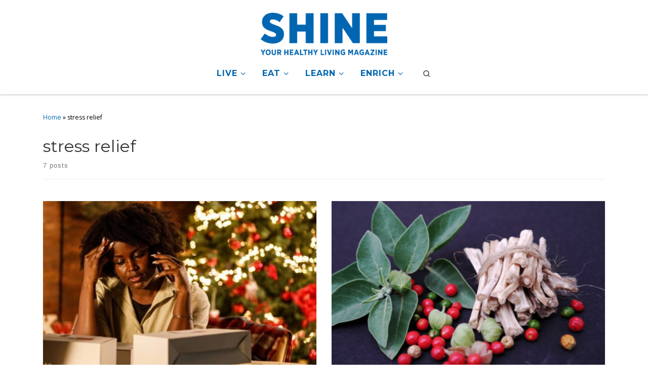

--- FILE ---
content_type: text/html; charset=UTF-8
request_url: https://shineonlinehealth.com/tag/stress-relief/
body_size: 34127
content:
<!DOCTYPE html>
<!--[if IE 7]>
<html class="ie ie7" lang="en-US">
<![endif]-->
<!--[if IE 8]>
<html class="ie ie8" lang="en-US">
<![endif]-->
<!--[if !(IE 7) | !(IE 8)  ]><!-->
<html lang="en-US" class="no-js">
<!--<![endif]-->
  <head>
  <meta charset="UTF-8" />
  <meta http-equiv="X-UA-Compatible" content="IE=EDGE" />
  <meta name="viewport" content="width=device-width, initial-scale=1.0" />
  <link rel="profile"  href="https://gmpg.org/xfn/11" />
  <link rel="pingback" href="" />
<script>(function(html){html.className = html.className.replace(/\bno-js\b/,'js')})(document.documentElement);</script>
        <style id="wfc-base-style" type="text/css">
             .wfc-reset-menu-item-first-letter .navbar .nav>li>a:first-letter {font-size: inherit;}.format-icon:before {color: #5A5A5A;}article .format-icon.tc-hide-icon:before, .safari article.format-video .format-icon.tc-hide-icon:before, .chrome article.format-video .format-icon.tc-hide-icon:before, .safari article.format-image .format-icon.tc-hide-icon:before, .chrome article.format-image .format-icon.tc-hide-icon:before, .safari article.format-gallery .format-icon.tc-hide-icon:before, .safari article.attachment .format-icon.tc-hide-icon:before, .chrome article.format-gallery .format-icon.tc-hide-icon:before, .chrome article.attachment .format-icon.tc-hide-icon:before {content: none!important;}h2#tc-comment-title.tc-hide-icon:before {content: none!important;}.archive .archive-header h1.format-icon.tc-hide-icon:before {content: none!important;}.tc-sidebar h3.widget-title.tc-hide-icon:before {content: none!important;}.footer-widgets h3.widget-title.tc-hide-icon:before {content: none!important;}.tc-hide-icon i, i.tc-hide-icon {display: none !important;}.carousel-control {font-family: "Helvetica Neue", Helvetica, Arial, sans-serif;}.social-block a {font-size: 18px;}footer#footer .colophon .social-block a {font-size: 16px;}.social-block.widget_social a {font-size: 14px;}
        </style>
        <style id="wfc-style-fonts-menu_items" type="text/css" data-origin="server">
/* Setting : Menu items */ 
.tc-header .nav__menu li a.nav__link, .tc-sn .nav__menu li a.nav__link, [class*=nav__menu] .nav__link-wrapper .caret__dropdown-toggler {
font-family : 'Montserrat'!important;
}

</style><style id="wfc-style-fonts-body" type="text/css" data-origin="server">
/* Setting : Default website font */ 
body {
font-family : 'Open Sans'!important;
}

</style><style id="wfc-style-fonts-post_hfour" type="text/css" data-origin="server">
/* Setting : H4 headings */ 
#content .entry-content h4 {
font-family : 'Montserrat'!important;
}

</style><style id="wfc-style-fonts-custom" type="text/css" data-origin="server">
/* Setting : Custom : #content .entry-content cta */ 
#cta {
font-family : 'Montserrat'!important;
}

</style><style id="wfc-style-fonts-post_hone" type="text/css" data-origin="server">
/* Setting : H1 headings */ 
#content .entry-content h1 {
font-family : 'Montserrat'!important;
}

</style><style id="wfc-style-fonts-post_links" type="text/css" data-origin="server">
/* Setting : Links in post/pages */ 
.entry-content a, .entry-summary a {
font-family : 'Montserrat'!important;
}

</style><style id="wfc-style-fonts-post_htwo" type="text/css" data-origin="server">
/* Setting : H2 headings */ 
#content .entry-content h2 {
font-family : 'Montserrat'!important;
}

</style><style id="wfc-style-fonts-post_list_titles" type="text/css" data-origin="server">
/* Setting : Post list titles */ 
.grid-container .entry-title > .czr-title {
font-family : 'Montserrat'!important;
}

</style><style id="wfc-style-fonts-slider_button" type="text/css" data-origin="server">
/* Setting : Slider button */ 
.czrs-cta {
font-family : 'Montserrat'!important;
}

</style><style id="wfc-style-fonts-czr_wfc_module_0" type="text/css" data-origin="server">
/* Setting : Custom : h5 > .widget-title */ 
.widget-title {
font-family : 'Montserrat'!important;
}

</style><style id="wfc-style-fonts-czr_wfc_module_1" type="text/css" data-origin="server">
/* Setting : Custom : .entry-title */ 
.entry-title {
font-family : 'Montserrat'!important;
}

</style><style id="wfc-style-fonts-slider_title" type="text/css" data-origin="server">
/* Setting : Slider title */ 
.section-slider .carousel-caption .czrs-title {
font-family : 'Montserrat'!important;
}

</style><style id="wfc-style-fonts-slider_text" type="text/css" data-origin="server">
/* Setting : Slider text */ 
.section-slider .carousel-caption .czrs-subtitle {
font-family : 'Open Sans'!important;
}

</style><style id="wfc-style-fonts-single_post_title" type="text/css" data-origin="server">
/* Setting : Single post/page titles */ 
.single #content .entry-header .entry-title, .page #content .entry-header .entry-title {
font-family : 'Montserrat'!important;
}

</style><style id="wfc-style-fonts-archive_titles" type="text/css" data-origin="server">
/* Setting : Archive/Blog titles */ 
.blog #content > .entry-header h1, .blog #content > .entry-header h2, .archive #content .archive-header h1, .archive #content .archive-header h2 {
font-family : 'Montserrat'!important;
}

</style><style id="wfc-style-fonts-sidebars_links" type="text/css" data-origin="server">
/* Setting : Links in sidebars */ 
.tc-sidebar a  {
font-family : 'Montserrat'!important;
}

</style><style id="wfc-style-fonts-sidebars_widget_title" type="text/css" data-origin="server">
/* Setting : Sidebar widget titles */ 
.tc-sidebar h3.widget-title {
font-family : 'Montserrat'!important;
}

</style><style id="wfc-style-fonts-czr_wfc_module_2" type="text/css" data-origin="server">
/* Setting : Custom : .widget-area a */ 
.widget-area a {
font-family : 'Montserrat'!important;
}

</style><style id="wfc-style-fonts-post_hthree" type="text/css" data-origin="server">
/* Setting : H3 headings */ 
#content .entry-content h3 {
font-family : 'Montserrat'!important;
}

</style><style id="wfc-style-fonts-post_hsix" type="text/css" data-origin="server">
/* Setting : H6 headings */ 
#content .entry-content h6 {
font-family : 'Montserrat'!important;
}

</style><meta name='robots' content='index, follow, max-image-preview:large, max-snippet:-1, max-video-preview:-1' />

	<!-- This site is optimized with the Yoast SEO Premium plugin v26.1 (Yoast SEO v26.8) - https://yoast.com/product/yoast-seo-premium-wordpress/ -->
	<title>stress relief Archives | Shine Online | Your Healthy Living Resource</title>
<link data-rocket-preload as="style" href="https://fonts.googleapis.com/css?family=Montserrat%3A500%7COpen%20Sans%3Aregular%7CMontserrat%3A700%7CMontserrat%3A800%7CMontserrat%3A600%7CMontserrat%3Aregular%7CMontserrat%3A900%7COpen%20Sans&#038;display=swap" rel="preload">
<link href="https://fonts.googleapis.com/css?family=Montserrat%3A500%7COpen%20Sans%3Aregular%7CMontserrat%3A700%7CMontserrat%3A800%7CMontserrat%3A600%7CMontserrat%3Aregular%7CMontserrat%3A900%7COpen%20Sans&#038;display=swap" media="print" onload="this.media=&#039;all&#039;" rel="stylesheet">
<noscript data-wpr-hosted-gf-parameters=""><link rel="stylesheet" href="https://fonts.googleapis.com/css?family=Montserrat%3A500%7COpen%20Sans%3Aregular%7CMontserrat%3A700%7CMontserrat%3A800%7CMontserrat%3A600%7CMontserrat%3Aregular%7CMontserrat%3A900%7COpen%20Sans&#038;display=swap"></noscript>
	<link rel="canonical" href="https://shineonlinehealth.com/tag/stress-relief/" />
	<meta property="og:locale" content="en_US" />
	<meta property="og:type" content="article" />
	<meta property="og:title" content="stress relief Archives" />
	<meta property="og:url" content="https://shineonlinehealth.com/tag/stress-relief/" />
	<meta property="og:site_name" content="Shine Online | Your Healthy Living Resource" />
	<meta name="twitter:card" content="summary_large_image" />
	<script type="application/ld+json" class="yoast-schema-graph">{"@context":"https://schema.org","@graph":[{"@type":"CollectionPage","@id":"https://shineonlinehealth.com/tag/stress-relief/","url":"https://shineonlinehealth.com/tag/stress-relief/","name":"stress relief Archives | Shine Online | Your Healthy Living Resource","isPartOf":{"@id":"https://shineonlinehealth.com/#website"},"primaryImageOfPage":{"@id":"https://shineonlinehealth.com/tag/stress-relief/#primaryimage"},"image":{"@id":"https://shineonlinehealth.com/tag/stress-relief/#primaryimage"},"thumbnailUrl":"https://shineonlinehealth.com/wp-content/uploads/2025/11/newholidaystress.jpg","breadcrumb":{"@id":"https://shineonlinehealth.com/tag/stress-relief/#breadcrumb"},"inLanguage":"en-US"},{"@type":"ImageObject","inLanguage":"en-US","@id":"https://shineonlinehealth.com/tag/stress-relief/#primaryimage","url":"https://shineonlinehealth.com/wp-content/uploads/2025/11/newholidaystress.jpg","contentUrl":"https://shineonlinehealth.com/wp-content/uploads/2025/11/newholidaystress.jpg","width":1100,"height":600,"caption":"Overwhelmed young woman working for Christmas holidays, talking on the phone at her desk"},{"@type":"BreadcrumbList","@id":"https://shineonlinehealth.com/tag/stress-relief/#breadcrumb","itemListElement":[{"@type":"ListItem","position":1,"name":"Home","item":"https://shineonlinehealth.com/"},{"@type":"ListItem","position":2,"name":"stress relief"}]},{"@type":"WebSite","@id":"https://shineonlinehealth.com/#website","url":"https://shineonlinehealth.com/","name":"Shine Online | Your Healthy Living Resource","description":"","publisher":{"@id":"https://shineonlinehealth.com/#organization"},"potentialAction":[{"@type":"SearchAction","target":{"@type":"EntryPoint","urlTemplate":"https://shineonlinehealth.com/?s={search_term_string}"},"query-input":{"@type":"PropertyValueSpecification","valueRequired":true,"valueName":"search_term_string"}}],"inLanguage":"en-US"},{"@type":"Organization","@id":"https://shineonlinehealth.com/#organization","name":"Methodist Health System","url":"https://shineonlinehealth.com/","logo":{"@type":"ImageObject","inLanguage":"en-US","@id":"https://shineonlinehealth.com/#/schema/logo/image/","url":"https://shineonlinehealth.com/wp-content/uploads/2019/05/Methodist_Shine_Nameplate-1.png","contentUrl":"https://shineonlinehealth.com/wp-content/uploads/2019/05/Methodist_Shine_Nameplate-1.png","width":576,"height":288,"caption":"Methodist Health System"},"image":{"@id":"https://shineonlinehealth.com/#/schema/logo/image/"},"sameAs":["https://www.facebook.com/MethodistHealthSystem/","https://www.instagram.com/methodisthealthdfw/?hl=en","https://www.linkedin.com/company/methodist-health-system","https://www.youtube.com/channel/UCMEprx1nFQNF9aTcsOGpxNg"]}]}</script>
	<!-- / Yoast SEO Premium plugin. -->


<link rel='dns-prefetch' href='//static.addtoany.com' />
<link rel='dns-prefetch' href='//use.fontawesome.com' />
<link href='https://fonts.gstatic.com' crossorigin rel='preconnect' />
<script id="wpp-js" src="https://shineonlinehealth.com/wp-content/plugins/wordpress-popular-posts/assets/js/wpp.min.js?ver=7.3.6" data-sampling="0" data-sampling-rate="100" data-api-url="https://shineonlinehealth.com/wp-json/wordpress-popular-posts" data-post-id="0" data-token="538ce9017a" data-lang="0" data-debug="0"></script>
		<!-- This site uses the Google Analytics by MonsterInsights plugin v9.8.0 - Using Analytics tracking - https://www.monsterinsights.com/ -->
		<!-- Note: MonsterInsights is not currently configured on this site. The site owner needs to authenticate with Google Analytics in the MonsterInsights settings panel. -->
					<!-- No tracking code set -->
				<!-- / Google Analytics by MonsterInsights -->
		<style id='wp-img-auto-sizes-contain-inline-css'>
img:is([sizes=auto i],[sizes^="auto," i]){contain-intrinsic-size:3000px 1500px}
/*# sourceURL=wp-img-auto-sizes-contain-inline-css */
</style>
<link rel='stylesheet' id='formidable-css' href='https://shineonlinehealth.com/wp-admin/admin-ajax.php?action=frmpro_css&#038;ver=1142122' media='all' />
<link rel='stylesheet' id='gc-front-style-css' href='https://shineonlinehealth.com/wp-content/themes/customizr-pro/addons/bundle/grid-customizer/assets/front/css/gc-front.min.css?ver=2.4.27' media='all' />
<style id='wp-block-library-inline-css'>
:root{--wp-block-synced-color:#7a00df;--wp-block-synced-color--rgb:122,0,223;--wp-bound-block-color:var(--wp-block-synced-color);--wp-editor-canvas-background:#ddd;--wp-admin-theme-color:#007cba;--wp-admin-theme-color--rgb:0,124,186;--wp-admin-theme-color-darker-10:#006ba1;--wp-admin-theme-color-darker-10--rgb:0,107,160.5;--wp-admin-theme-color-darker-20:#005a87;--wp-admin-theme-color-darker-20--rgb:0,90,135;--wp-admin-border-width-focus:2px}@media (min-resolution:192dpi){:root{--wp-admin-border-width-focus:1.5px}}.wp-element-button{cursor:pointer}:root .has-very-light-gray-background-color{background-color:#eee}:root .has-very-dark-gray-background-color{background-color:#313131}:root .has-very-light-gray-color{color:#eee}:root .has-very-dark-gray-color{color:#313131}:root .has-vivid-green-cyan-to-vivid-cyan-blue-gradient-background{background:linear-gradient(135deg,#00d084,#0693e3)}:root .has-purple-crush-gradient-background{background:linear-gradient(135deg,#34e2e4,#4721fb 50%,#ab1dfe)}:root .has-hazy-dawn-gradient-background{background:linear-gradient(135deg,#faaca8,#dad0ec)}:root .has-subdued-olive-gradient-background{background:linear-gradient(135deg,#fafae1,#67a671)}:root .has-atomic-cream-gradient-background{background:linear-gradient(135deg,#fdd79a,#004a59)}:root .has-nightshade-gradient-background{background:linear-gradient(135deg,#330968,#31cdcf)}:root .has-midnight-gradient-background{background:linear-gradient(135deg,#020381,#2874fc)}:root{--wp--preset--font-size--normal:16px;--wp--preset--font-size--huge:42px}.has-regular-font-size{font-size:1em}.has-larger-font-size{font-size:2.625em}.has-normal-font-size{font-size:var(--wp--preset--font-size--normal)}.has-huge-font-size{font-size:var(--wp--preset--font-size--huge)}.has-text-align-center{text-align:center}.has-text-align-left{text-align:left}.has-text-align-right{text-align:right}.has-fit-text{white-space:nowrap!important}#end-resizable-editor-section{display:none}.aligncenter{clear:both}.items-justified-left{justify-content:flex-start}.items-justified-center{justify-content:center}.items-justified-right{justify-content:flex-end}.items-justified-space-between{justify-content:space-between}.screen-reader-text{border:0;clip-path:inset(50%);height:1px;margin:-1px;overflow:hidden;padding:0;position:absolute;width:1px;word-wrap:normal!important}.screen-reader-text:focus{background-color:#ddd;clip-path:none;color:#444;display:block;font-size:1em;height:auto;left:5px;line-height:normal;padding:15px 23px 14px;text-decoration:none;top:5px;width:auto;z-index:100000}html :where(.has-border-color){border-style:solid}html :where([style*=border-top-color]){border-top-style:solid}html :where([style*=border-right-color]){border-right-style:solid}html :where([style*=border-bottom-color]){border-bottom-style:solid}html :where([style*=border-left-color]){border-left-style:solid}html :where([style*=border-width]){border-style:solid}html :where([style*=border-top-width]){border-top-style:solid}html :where([style*=border-right-width]){border-right-style:solid}html :where([style*=border-bottom-width]){border-bottom-style:solid}html :where([style*=border-left-width]){border-left-style:solid}html :where(img[class*=wp-image-]){height:auto;max-width:100%}:where(figure){margin:0 0 1em}html :where(.is-position-sticky){--wp-admin--admin-bar--position-offset:var(--wp-admin--admin-bar--height,0px)}@media screen and (max-width:600px){html :where(.is-position-sticky){--wp-admin--admin-bar--position-offset:0px}}

/*# sourceURL=wp-block-library-inline-css */
</style><style id='global-styles-inline-css'>
:root{--wp--preset--aspect-ratio--square: 1;--wp--preset--aspect-ratio--4-3: 4/3;--wp--preset--aspect-ratio--3-4: 3/4;--wp--preset--aspect-ratio--3-2: 3/2;--wp--preset--aspect-ratio--2-3: 2/3;--wp--preset--aspect-ratio--16-9: 16/9;--wp--preset--aspect-ratio--9-16: 9/16;--wp--preset--color--black: #000000;--wp--preset--color--cyan-bluish-gray: #abb8c3;--wp--preset--color--white: #ffffff;--wp--preset--color--pale-pink: #f78da7;--wp--preset--color--vivid-red: #cf2e2e;--wp--preset--color--luminous-vivid-orange: #ff6900;--wp--preset--color--luminous-vivid-amber: #fcb900;--wp--preset--color--light-green-cyan: #7bdcb5;--wp--preset--color--vivid-green-cyan: #00d084;--wp--preset--color--pale-cyan-blue: #8ed1fc;--wp--preset--color--vivid-cyan-blue: #0693e3;--wp--preset--color--vivid-purple: #9b51e0;--wp--preset--gradient--vivid-cyan-blue-to-vivid-purple: linear-gradient(135deg,rgb(6,147,227) 0%,rgb(155,81,224) 100%);--wp--preset--gradient--light-green-cyan-to-vivid-green-cyan: linear-gradient(135deg,rgb(122,220,180) 0%,rgb(0,208,130) 100%);--wp--preset--gradient--luminous-vivid-amber-to-luminous-vivid-orange: linear-gradient(135deg,rgb(252,185,0) 0%,rgb(255,105,0) 100%);--wp--preset--gradient--luminous-vivid-orange-to-vivid-red: linear-gradient(135deg,rgb(255,105,0) 0%,rgb(207,46,46) 100%);--wp--preset--gradient--very-light-gray-to-cyan-bluish-gray: linear-gradient(135deg,rgb(238,238,238) 0%,rgb(169,184,195) 100%);--wp--preset--gradient--cool-to-warm-spectrum: linear-gradient(135deg,rgb(74,234,220) 0%,rgb(151,120,209) 20%,rgb(207,42,186) 40%,rgb(238,44,130) 60%,rgb(251,105,98) 80%,rgb(254,248,76) 100%);--wp--preset--gradient--blush-light-purple: linear-gradient(135deg,rgb(255,206,236) 0%,rgb(152,150,240) 100%);--wp--preset--gradient--blush-bordeaux: linear-gradient(135deg,rgb(254,205,165) 0%,rgb(254,45,45) 50%,rgb(107,0,62) 100%);--wp--preset--gradient--luminous-dusk: linear-gradient(135deg,rgb(255,203,112) 0%,rgb(199,81,192) 50%,rgb(65,88,208) 100%);--wp--preset--gradient--pale-ocean: linear-gradient(135deg,rgb(255,245,203) 0%,rgb(182,227,212) 50%,rgb(51,167,181) 100%);--wp--preset--gradient--electric-grass: linear-gradient(135deg,rgb(202,248,128) 0%,rgb(113,206,126) 100%);--wp--preset--gradient--midnight: linear-gradient(135deg,rgb(2,3,129) 0%,rgb(40,116,252) 100%);--wp--preset--font-size--small: 13px;--wp--preset--font-size--medium: 20px;--wp--preset--font-size--large: 36px;--wp--preset--font-size--x-large: 42px;--wp--preset--spacing--20: 0.44rem;--wp--preset--spacing--30: 0.67rem;--wp--preset--spacing--40: 1rem;--wp--preset--spacing--50: 1.5rem;--wp--preset--spacing--60: 2.25rem;--wp--preset--spacing--70: 3.38rem;--wp--preset--spacing--80: 5.06rem;--wp--preset--shadow--natural: 6px 6px 9px rgba(0, 0, 0, 0.2);--wp--preset--shadow--deep: 12px 12px 50px rgba(0, 0, 0, 0.4);--wp--preset--shadow--sharp: 6px 6px 0px rgba(0, 0, 0, 0.2);--wp--preset--shadow--outlined: 6px 6px 0px -3px rgb(255, 255, 255), 6px 6px rgb(0, 0, 0);--wp--preset--shadow--crisp: 6px 6px 0px rgb(0, 0, 0);}:where(.is-layout-flex){gap: 0.5em;}:where(.is-layout-grid){gap: 0.5em;}body .is-layout-flex{display: flex;}.is-layout-flex{flex-wrap: wrap;align-items: center;}.is-layout-flex > :is(*, div){margin: 0;}body .is-layout-grid{display: grid;}.is-layout-grid > :is(*, div){margin: 0;}:where(.wp-block-columns.is-layout-flex){gap: 2em;}:where(.wp-block-columns.is-layout-grid){gap: 2em;}:where(.wp-block-post-template.is-layout-flex){gap: 1.25em;}:where(.wp-block-post-template.is-layout-grid){gap: 1.25em;}.has-black-color{color: var(--wp--preset--color--black) !important;}.has-cyan-bluish-gray-color{color: var(--wp--preset--color--cyan-bluish-gray) !important;}.has-white-color{color: var(--wp--preset--color--white) !important;}.has-pale-pink-color{color: var(--wp--preset--color--pale-pink) !important;}.has-vivid-red-color{color: var(--wp--preset--color--vivid-red) !important;}.has-luminous-vivid-orange-color{color: var(--wp--preset--color--luminous-vivid-orange) !important;}.has-luminous-vivid-amber-color{color: var(--wp--preset--color--luminous-vivid-amber) !important;}.has-light-green-cyan-color{color: var(--wp--preset--color--light-green-cyan) !important;}.has-vivid-green-cyan-color{color: var(--wp--preset--color--vivid-green-cyan) !important;}.has-pale-cyan-blue-color{color: var(--wp--preset--color--pale-cyan-blue) !important;}.has-vivid-cyan-blue-color{color: var(--wp--preset--color--vivid-cyan-blue) !important;}.has-vivid-purple-color{color: var(--wp--preset--color--vivid-purple) !important;}.has-black-background-color{background-color: var(--wp--preset--color--black) !important;}.has-cyan-bluish-gray-background-color{background-color: var(--wp--preset--color--cyan-bluish-gray) !important;}.has-white-background-color{background-color: var(--wp--preset--color--white) !important;}.has-pale-pink-background-color{background-color: var(--wp--preset--color--pale-pink) !important;}.has-vivid-red-background-color{background-color: var(--wp--preset--color--vivid-red) !important;}.has-luminous-vivid-orange-background-color{background-color: var(--wp--preset--color--luminous-vivid-orange) !important;}.has-luminous-vivid-amber-background-color{background-color: var(--wp--preset--color--luminous-vivid-amber) !important;}.has-light-green-cyan-background-color{background-color: var(--wp--preset--color--light-green-cyan) !important;}.has-vivid-green-cyan-background-color{background-color: var(--wp--preset--color--vivid-green-cyan) !important;}.has-pale-cyan-blue-background-color{background-color: var(--wp--preset--color--pale-cyan-blue) !important;}.has-vivid-cyan-blue-background-color{background-color: var(--wp--preset--color--vivid-cyan-blue) !important;}.has-vivid-purple-background-color{background-color: var(--wp--preset--color--vivid-purple) !important;}.has-black-border-color{border-color: var(--wp--preset--color--black) !important;}.has-cyan-bluish-gray-border-color{border-color: var(--wp--preset--color--cyan-bluish-gray) !important;}.has-white-border-color{border-color: var(--wp--preset--color--white) !important;}.has-pale-pink-border-color{border-color: var(--wp--preset--color--pale-pink) !important;}.has-vivid-red-border-color{border-color: var(--wp--preset--color--vivid-red) !important;}.has-luminous-vivid-orange-border-color{border-color: var(--wp--preset--color--luminous-vivid-orange) !important;}.has-luminous-vivid-amber-border-color{border-color: var(--wp--preset--color--luminous-vivid-amber) !important;}.has-light-green-cyan-border-color{border-color: var(--wp--preset--color--light-green-cyan) !important;}.has-vivid-green-cyan-border-color{border-color: var(--wp--preset--color--vivid-green-cyan) !important;}.has-pale-cyan-blue-border-color{border-color: var(--wp--preset--color--pale-cyan-blue) !important;}.has-vivid-cyan-blue-border-color{border-color: var(--wp--preset--color--vivid-cyan-blue) !important;}.has-vivid-purple-border-color{border-color: var(--wp--preset--color--vivid-purple) !important;}.has-vivid-cyan-blue-to-vivid-purple-gradient-background{background: var(--wp--preset--gradient--vivid-cyan-blue-to-vivid-purple) !important;}.has-light-green-cyan-to-vivid-green-cyan-gradient-background{background: var(--wp--preset--gradient--light-green-cyan-to-vivid-green-cyan) !important;}.has-luminous-vivid-amber-to-luminous-vivid-orange-gradient-background{background: var(--wp--preset--gradient--luminous-vivid-amber-to-luminous-vivid-orange) !important;}.has-luminous-vivid-orange-to-vivid-red-gradient-background{background: var(--wp--preset--gradient--luminous-vivid-orange-to-vivid-red) !important;}.has-very-light-gray-to-cyan-bluish-gray-gradient-background{background: var(--wp--preset--gradient--very-light-gray-to-cyan-bluish-gray) !important;}.has-cool-to-warm-spectrum-gradient-background{background: var(--wp--preset--gradient--cool-to-warm-spectrum) !important;}.has-blush-light-purple-gradient-background{background: var(--wp--preset--gradient--blush-light-purple) !important;}.has-blush-bordeaux-gradient-background{background: var(--wp--preset--gradient--blush-bordeaux) !important;}.has-luminous-dusk-gradient-background{background: var(--wp--preset--gradient--luminous-dusk) !important;}.has-pale-ocean-gradient-background{background: var(--wp--preset--gradient--pale-ocean) !important;}.has-electric-grass-gradient-background{background: var(--wp--preset--gradient--electric-grass) !important;}.has-midnight-gradient-background{background: var(--wp--preset--gradient--midnight) !important;}.has-small-font-size{font-size: var(--wp--preset--font-size--small) !important;}.has-medium-font-size{font-size: var(--wp--preset--font-size--medium) !important;}.has-large-font-size{font-size: var(--wp--preset--font-size--large) !important;}.has-x-large-font-size{font-size: var(--wp--preset--font-size--x-large) !important;}
/*# sourceURL=global-styles-inline-css */
</style>

<style id='classic-theme-styles-inline-css'>
/*! This file is auto-generated */
.wp-block-button__link{color:#fff;background-color:#32373c;border-radius:9999px;box-shadow:none;text-decoration:none;padding:calc(.667em + 2px) calc(1.333em + 2px);font-size:1.125em}.wp-block-file__button{background:#32373c;color:#fff;text-decoration:none}
/*# sourceURL=/wp-includes/css/classic-themes.min.css */
</style>
<link rel='stylesheet' id='wp-components-css' href='https://shineonlinehealth.com/wp-includes/css/dist/components/style.min.css?ver=6.9' media='all' />
<link rel='stylesheet' id='wp-preferences-css' href='https://shineonlinehealth.com/wp-includes/css/dist/preferences/style.min.css?ver=6.9' media='all' />
<link rel='stylesheet' id='wp-block-editor-css' href='https://shineonlinehealth.com/wp-includes/css/dist/block-editor/style.min.css?ver=6.9' media='all' />
<link rel='stylesheet' id='popup-maker-block-library-style-css' href='https://shineonlinehealth.com/wp-content/plugins/popup-maker/dist/packages/block-library-style.css?ver=dbea705cfafe089d65f1' media='all' />
<link rel='stylesheet' id='bb-tcs-editor-style-shared-css' href='https://shineonlinehealth.com/wp-content/themes/customizr-child/editor-style-shared.css' media='all' />
<link rel='stylesheet' id='sek-base-light-css' href='https://shineonlinehealth.com/wp-content/plugins/nimble-builder/assets/front/css/sek-base-light.min.css?ver=3.3.8' media='all' />
<link rel='stylesheet' id='wordpress-popular-posts-css-css' href='https://shineonlinehealth.com/wp-content/plugins/wordpress-popular-posts/assets/css/wpp.css?ver=7.3.6' media='all' />
<link rel='stylesheet' id='customizr-main-css' href='https://shineonlinehealth.com/wp-content/themes/customizr-pro/assets/front/css/style.min.css?ver=2.4.27' media='all' />
<style id='customizr-main-inline-css'>
::-moz-selection{background-color:#0067b1}::selection{background-color:#0067b1}a,.btn-skin:active,.btn-skin:focus,.btn-skin:hover,.btn-skin.inverted,.grid-container__classic .post-type__icon,.post-type__icon:hover .icn-format,.grid-container__classic .post-type__icon:hover .icn-format,[class*='grid-container__'] .entry-title a.czr-title:hover,input[type=checkbox]:checked::before,.gc-skin-title .tc-grid-figure .entry-title a{color:#0067b1}.czr-css-loader > div ,.btn-skin,.btn-skin:active,.btn-skin:focus,.btn-skin:hover,.btn-skin-h-dark,.btn-skin-h-dark.inverted:active,.btn-skin-h-dark.inverted:focus,.btn-skin-h-dark.inverted:hover{border-color:#0067b1}.tc-header.border-top{border-top-color:#0067b1}[class*='grid-container__'] .entry-title a:hover::after,.grid-container__classic .post-type__icon,.btn-skin,.btn-skin.inverted:active,.btn-skin.inverted:focus,.btn-skin.inverted:hover,.btn-skin-h-dark,.btn-skin-h-dark.inverted:active,.btn-skin-h-dark.inverted:focus,.btn-skin-h-dark.inverted:hover,.sidebar .widget-title::after,input[type=radio]:checked::before{background-color:#0067b1}.btn-skin-light:active,.btn-skin-light:focus,.btn-skin-light:hover,.btn-skin-light.inverted{color:#0094fe}input:not([type='submit']):not([type='button']):not([type='number']):not([type='checkbox']):not([type='radio']):focus,textarea:focus,.btn-skin-light,.btn-skin-light.inverted,.btn-skin-light:active,.btn-skin-light:focus,.btn-skin-light:hover,.btn-skin-light.inverted:active,.btn-skin-light.inverted:focus,.btn-skin-light.inverted:hover{border-color:#0094fe}.btn-skin-light,.btn-skin-light.inverted:active,.btn-skin-light.inverted:focus,.btn-skin-light.inverted:hover{background-color:#0094fe}.btn-skin-lightest:active,.btn-skin-lightest:focus,.btn-skin-lightest:hover,.btn-skin-lightest.inverted{color:#189eff}.btn-skin-lightest,.btn-skin-lightest.inverted,.btn-skin-lightest:active,.btn-skin-lightest:focus,.btn-skin-lightest:hover,.btn-skin-lightest.inverted:active,.btn-skin-lightest.inverted:focus,.btn-skin-lightest.inverted:hover{border-color:#189eff}.btn-skin-lightest,.btn-skin-lightest.inverted:active,.btn-skin-lightest.inverted:focus,.btn-skin-lightest.inverted:hover{background-color:#189eff}.pagination,a:hover,a:focus,a:active,.btn-skin-dark:active,.btn-skin-dark:focus,.btn-skin-dark:hover,.btn-skin-dark.inverted,.btn-skin-dark-oh:active,.btn-skin-dark-oh:focus,.btn-skin-dark-oh:hover,.post-info a:not(.btn):hover,.grid-container__classic .post-type__icon .icn-format,[class*='grid-container__'] .hover .entry-title a,.widget-area a:not(.btn):hover,a.czr-format-link:hover,.format-link.hover a.czr-format-link,button[type=submit]:hover,button[type=submit]:active,button[type=submit]:focus,input[type=submit]:hover,input[type=submit]:active,input[type=submit]:focus,.tabs .nav-link:hover,.tabs .nav-link.active,.tabs .nav-link.active:hover,.tabs .nav-link.active:focus{color:#004374}.grid-container__classic.tc-grid-border .grid__item,.btn-skin-dark,.btn-skin-dark.inverted,button[type=submit],input[type=submit],.btn-skin-dark:active,.btn-skin-dark:focus,.btn-skin-dark:hover,.btn-skin-dark.inverted:active,.btn-skin-dark.inverted:focus,.btn-skin-dark.inverted:hover,.btn-skin-h-dark:active,.btn-skin-h-dark:focus,.btn-skin-h-dark:hover,.btn-skin-h-dark.inverted,.btn-skin-h-dark.inverted,.btn-skin-h-dark.inverted,.btn-skin-dark-oh:active,.btn-skin-dark-oh:focus,.btn-skin-dark-oh:hover,.btn-skin-dark-oh.inverted:active,.btn-skin-dark-oh.inverted:focus,.btn-skin-dark-oh.inverted:hover,button[type=submit]:hover,button[type=submit]:active,button[type=submit]:focus,input[type=submit]:hover,input[type=submit]:active,input[type=submit]:focus{border-color:#004374}.btn-skin-dark,.btn-skin-dark.inverted:active,.btn-skin-dark.inverted:focus,.btn-skin-dark.inverted:hover,.btn-skin-h-dark:active,.btn-skin-h-dark:focus,.btn-skin-h-dark:hover,.btn-skin-h-dark.inverted,.btn-skin-h-dark.inverted,.btn-skin-h-dark.inverted,.btn-skin-dark-oh.inverted:active,.btn-skin-dark-oh.inverted:focus,.btn-skin-dark-oh.inverted:hover,.grid-container__classic .post-type__icon:hover,button[type=submit],input[type=submit],.czr-link-hover-underline .widgets-list-layout-links a:not(.btn)::before,.czr-link-hover-underline .widget_archive a:not(.btn)::before,.czr-link-hover-underline .widget_nav_menu a:not(.btn)::before,.czr-link-hover-underline .widget_rss ul a:not(.btn)::before,.czr-link-hover-underline .widget_recent_entries a:not(.btn)::before,.czr-link-hover-underline .widget_categories a:not(.btn)::before,.czr-link-hover-underline .widget_meta a:not(.btn)::before,.czr-link-hover-underline .widget_recent_comments a:not(.btn)::before,.czr-link-hover-underline .widget_pages a:not(.btn)::before,.czr-link-hover-underline .widget_calendar a:not(.btn)::before,[class*='grid-container__'] .hover .entry-title a::after,a.czr-format-link::before,.comment-author a::before,.comment-link::before,.tabs .nav-link.active::before{background-color:#004374}.btn-skin-dark-shaded:active,.btn-skin-dark-shaded:focus,.btn-skin-dark-shaded:hover,.btn-skin-dark-shaded.inverted{background-color:rgba(0,67,116,0.2)}.btn-skin-dark-shaded,.btn-skin-dark-shaded.inverted:active,.btn-skin-dark-shaded.inverted:focus,.btn-skin-dark-shaded.inverted:hover{background-color:rgba(0,67,116,0.8)}.navbar-brand,.header-tagline,h1,h2,h3,.tc-dropcap { font-family : 'Open Sans'; }
body { font-family : 'Open Sans'; }

              body {
                font-size : 0.79em!important;
                line-height : 1.5em;
              }
              @media (min-width: 20em) and (max-width: 60em) {
                body {
                  font-size: calc( 0.79em + 0.1045 * ( ( 100vw - 20em) / 40 ))!important;
                }
              }
              @media (min-width: 60em) {
                body {
                  font-size: 0.82em!important;
                }
              }

.grid-container__classic .czr__r-wGOC::before{padding-top:61.803398%}

@media (min-width: 768px) {.grid-container__classic .czr__r-wGOC::before{padding-top:40%}}


        #czr_grid-697c4b3a1ae0c .grid-item.hover .has-thumb.effect-2 {
          background: #0067b1;
        }


          #czr_grid-697c4b3a1ae0c.gc-custom-title .tc-grid-figure .entry-title a {
            color:#0067b1;
          }

#czr-push-footer { display: none; visibility: hidden; }
        .czr-sticky-footer #czr-push-footer.sticky-footer-enabled { display: block; }
        
/*# sourceURL=customizr-main-inline-css */
</style>
<link rel='stylesheet' id='customizr-ms-respond-css' href='https://shineonlinehealth.com/wp-content/themes/customizr-pro/assets/front/css/style-modular-scale.min.css?ver=2.4.27' media='all' />
<link rel='stylesheet' id='customizr-style-css' href='https://shineonlinehealth.com/wp-content/themes/customizr-child/style.css?ver=2.4.27' media='all' />
<link rel='stylesheet' id='wpdreams-asl-basic-css' href='https://shineonlinehealth.com/wp-content/plugins/ajax-search-lite/css/style.basic.css?ver=4.13.4' media='all' />
<style id='wpdreams-asl-basic-inline-css'>

					div[id*='ajaxsearchlitesettings'].searchsettings .asl_option_inner label {
						font-size: 0px !important;
						color: rgba(0, 0, 0, 0);
					}
					div[id*='ajaxsearchlitesettings'].searchsettings .asl_option_inner label:after {
						font-size: 11px !important;
						position: absolute;
						top: 0;
						left: 0;
						z-index: 1;
					}
					.asl_w_container {
						width: 100%;
						margin: 0px 0px 0px 0px;
						min-width: 200px;
					}
					div[id*='ajaxsearchlite'].asl_m {
						width: 100%;
					}
					div[id*='ajaxsearchliteres'].wpdreams_asl_results div.resdrg span.highlighted {
						font-weight: bold;
						color: rgb(43, 115, 217);
						background-color: rgba(238, 238, 238, 1);
					}
					div[id*='ajaxsearchliteres'].wpdreams_asl_results .results img.asl_image {
						width: 70px;
						height: 70px;
						object-fit: cover;
					}
					div[id*='ajaxsearchlite'].asl_r .results {
						max-height: none;
					}
					div[id*='ajaxsearchlite'].asl_r {
						position: absolute;
					}
				
						div.asl_r.asl_w.vertical .results .item::after {
							display: block;
							position: absolute;
							bottom: 0;
							content: '';
							height: 1px;
							width: 100%;
							background: #D8D8D8;
						}
						div.asl_r.asl_w.vertical .results .item.asl_last_item::after {
							display: none;
						}
					
/*# sourceURL=wpdreams-asl-basic-inline-css */
</style>
<link rel='stylesheet' id='wpdreams-asl-instance-css' href='https://shineonlinehealth.com/wp-content/plugins/ajax-search-lite/css/style-underline.css?ver=4.13.4' media='all' />
<link rel='stylesheet' id='bfa-font-awesome-css' href='https://use.fontawesome.com/releases/v5.15.4/css/all.css?ver=2.0.3' media='all' />
<link rel='stylesheet' id='bfa-font-awesome-v4-shim-css' href='https://use.fontawesome.com/releases/v5.15.4/css/v4-shims.css?ver=2.0.3' media='all' />
<style id='bfa-font-awesome-v4-shim-inline-css'>

			@font-face {
				font-family: 'FontAwesome';
				src: url('https://use.fontawesome.com/releases/v5.15.4/webfonts/fa-brands-400.eot'),
				url('https://use.fontawesome.com/releases/v5.15.4/webfonts/fa-brands-400.eot?#iefix') format('embedded-opentype'),
				url('https://use.fontawesome.com/releases/v5.15.4/webfonts/fa-brands-400.woff2') format('woff2'),
				url('https://use.fontawesome.com/releases/v5.15.4/webfonts/fa-brands-400.woff') format('woff'),
				url('https://use.fontawesome.com/releases/v5.15.4/webfonts/fa-brands-400.ttf') format('truetype'),
				url('https://use.fontawesome.com/releases/v5.15.4/webfonts/fa-brands-400.svg#fontawesome') format('svg');
			}

			@font-face {
				font-family: 'FontAwesome';
				src: url('https://use.fontawesome.com/releases/v5.15.4/webfonts/fa-solid-900.eot'),
				url('https://use.fontawesome.com/releases/v5.15.4/webfonts/fa-solid-900.eot?#iefix') format('embedded-opentype'),
				url('https://use.fontawesome.com/releases/v5.15.4/webfonts/fa-solid-900.woff2') format('woff2'),
				url('https://use.fontawesome.com/releases/v5.15.4/webfonts/fa-solid-900.woff') format('woff'),
				url('https://use.fontawesome.com/releases/v5.15.4/webfonts/fa-solid-900.ttf') format('truetype'),
				url('https://use.fontawesome.com/releases/v5.15.4/webfonts/fa-solid-900.svg#fontawesome') format('svg');
			}

			@font-face {
				font-family: 'FontAwesome';
				src: url('https://use.fontawesome.com/releases/v5.15.4/webfonts/fa-regular-400.eot'),
				url('https://use.fontawesome.com/releases/v5.15.4/webfonts/fa-regular-400.eot?#iefix') format('embedded-opentype'),
				url('https://use.fontawesome.com/releases/v5.15.4/webfonts/fa-regular-400.woff2') format('woff2'),
				url('https://use.fontawesome.com/releases/v5.15.4/webfonts/fa-regular-400.woff') format('woff'),
				url('https://use.fontawesome.com/releases/v5.15.4/webfonts/fa-regular-400.ttf') format('truetype'),
				url('https://use.fontawesome.com/releases/v5.15.4/webfonts/fa-regular-400.svg#fontawesome') format('svg');
				unicode-range: U+F004-F005,U+F007,U+F017,U+F022,U+F024,U+F02E,U+F03E,U+F044,U+F057-F059,U+F06E,U+F070,U+F075,U+F07B-F07C,U+F080,U+F086,U+F089,U+F094,U+F09D,U+F0A0,U+F0A4-F0A7,U+F0C5,U+F0C7-F0C8,U+F0E0,U+F0EB,U+F0F3,U+F0F8,U+F0FE,U+F111,U+F118-F11A,U+F11C,U+F133,U+F144,U+F146,U+F14A,U+F14D-F14E,U+F150-F152,U+F15B-F15C,U+F164-F165,U+F185-F186,U+F191-F192,U+F1AD,U+F1C1-F1C9,U+F1CD,U+F1D8,U+F1E3,U+F1EA,U+F1F6,U+F1F9,U+F20A,U+F247-F249,U+F24D,U+F254-F25B,U+F25D,U+F267,U+F271-F274,U+F279,U+F28B,U+F28D,U+F2B5-F2B6,U+F2B9,U+F2BB,U+F2BD,U+F2C1-F2C2,U+F2D0,U+F2D2,U+F2DC,U+F2ED,U+F328,U+F358-F35B,U+F3A5,U+F3D1,U+F410,U+F4AD;
			}
		
/*# sourceURL=bfa-font-awesome-v4-shim-inline-css */
</style>
<link rel='stylesheet' id='addtoany-css' href='https://shineonlinehealth.com/wp-content/plugins/add-to-any/addtoany.min.css?ver=1.16' media='all' />
<link rel='stylesheet' id='__EPYT__style-css' href='https://shineonlinehealth.com/wp-content/plugins/youtube-embed-plus-pro/styles/ytprefs.min.css?ver=14.2.4' media='all' />
<style id='__EPYT__style-inline-css'>

                .epyt-gallery-thumb {
                        width: 33.333%;
                }
                
/*# sourceURL=__EPYT__style-inline-css */
</style>
<link rel='stylesheet' id='__disptype__-css' href='https://shineonlinehealth.com/wp-content/plugins/youtube-embed-plus-pro/scripts/lity.min.css?ver=14.2.4' media='all' />
<script id="nb-js-app-js-extra">
var sekFrontLocalized = {"isDevMode":"","isCustomizing":"","frontNonce":{"id":"SEKFrontNonce","handle":"d368ecde51"},"skope_id":"skp__tax_post_tag_211","recaptcha_public_key":"","lazyload_enabled":"1","video_bg_lazyload_enabled":"1","load_front_assets_on_dynamically":"","assetVersion":"3.3.8","frontAssetsPath":"https://shineonlinehealth.com/wp-content/plugins/nimble-builder/assets/front/","contextuallyActiveModules":[],"fontAwesomeAlreadyEnqueued":"","partialFrontScripts":{"slider-module":"nb-needs-swiper","menu-module":"nb-needs-menu-js","front-parallax":"nb-needs-parallax","accordion-module":"nb-needs-accordion"},"anim_css_url":"https://shineonlinehealth.com/wp-content/plugins/nimble-builder-pro/assets/front/css/animate.min.css?1.0.17"};
//# sourceURL=nb-js-app-js-extra
</script>
<script id="nb-js-app-js-after">
window.nb_={},function(e,t){if(window.nb_={isArray:function(e){return Array.isArray(e)||"[object Array]"===toString.call(e)},inArray:function(e,t){return!(!nb_.isArray(e)||nb_.isUndefined(t))&&e.indexOf(t)>-1},isUndefined:function(e){return void 0===e},isObject:function(e){var t=typeof e;return"function"===t||"object"===t&&!!e},errorLog:function(){nb_.isUndefined(console)||"function"!=typeof window.console.log||console.log.apply(console,arguments)},hasPreloadSupport:function(e){var t=document.createElement("link").relList;return!(!t||!t.supports)&&t.supports("preload")},listenTo:function(e,t){nb_.eventsListenedTo.push(e);var n={"nb-jquery-loaded":function(){return"undefined"!=typeof jQuery},"nb-app-ready":function(){return void 0!==window.nb_&&nb_.wasListenedTo("nb-jquery-loaded")},"nb-swipebox-parsed":function(){return"undefined"!=typeof jQuery&&void 0!==jQuery.fn.swipebox},"nb-main-swiper-parsed":function(){return void 0!==window.Swiper}},o=function(o){nb_.isUndefined(n[e])||!1!==n[e]()?t():nb_.errorLog("Nimble error => an event callback could not be fired because conditions not met => ",e,nb_.eventsListenedTo,t)};"function"==typeof t?nb_.wasEmitted(e)?o():document.addEventListener(e,o):nb_.errorLog("Nimble error => listenTo func param is not a function for event => ",e)},eventsEmitted:[],eventsListenedTo:[],emit:function(e,t){if(!(nb_.isUndefined(t)||t.fire_once)||!nb_.wasEmitted(e)){var n=document.createEvent("Event");n.initEvent(e,!0,!0),document.dispatchEvent(n),nb_.eventsEmitted.push(e)}},wasListenedTo:function(e){return"string"==typeof e&&nb_.inArray(nb_.eventsListenedTo,e)},wasEmitted:function(e){return"string"==typeof e&&nb_.inArray(nb_.eventsEmitted,e)},isInScreen:function(e){if(!nb_.isObject(e))return!1;var t=e.getBoundingClientRect(),n=Math.max(document.documentElement.clientHeight,window.innerHeight);return!(t.bottom<0||t.top-n>=0)},isCustomizing:function(){return!1},isLazyLoadEnabled:function(){return!nb_.isCustomizing()&&!1},preloadOrDeferAsset:function(e){if(e=e||{},nb_.preloadedAssets=nb_.preloadedAssets||[],!nb_.inArray(nb_.preloadedAssets,e.id)){var t,n=document.getElementsByTagName("head")[0],o=function(){if("style"===e.as)this.setAttribute("rel","stylesheet"),this.setAttribute("type","text/css"),this.setAttribute("media","all");else{var t=document.createElement("script");t.setAttribute("src",e.href),t.setAttribute("id",e.id),"script"===e.as&&t.setAttribute("defer","defer"),n.appendChild(t),i.call(this)}e.eventOnLoad&&nb_.emit(e.eventOnLoad)},i=function(){if(this&&this.parentNode&&this.parentNode.contains(this))try{this.parentNode.removeChild(this)}catch(e){nb_.errorLog("NB error when removing a script el",el)}};("font"!==e.as||nb_.hasPreloadSupport())&&(t=document.createElement("link"),"script"===e.as?e.onEvent?nb_.listenTo(e.onEvent,function(){o.call(t)}):o.call(t):(t.setAttribute("href",e.href),"style"===e.as?t.setAttribute("rel",nb_.hasPreloadSupport()?"preload":"stylesheet"):"font"===e.as&&nb_.hasPreloadSupport()&&t.setAttribute("rel","preload"),t.setAttribute("id",e.id),t.setAttribute("as",e.as),"font"===e.as&&(t.setAttribute("type",e.type),t.setAttribute("crossorigin","anonymous")),t.onload=function(){this.onload=null,"font"!==e.as?e.onEvent?nb_.listenTo(e.onEvent,function(){o.call(t)}):o.call(t):e.eventOnLoad&&nb_.emit(e.eventOnLoad)},t.onerror=function(t){nb_.errorLog("Nimble preloadOrDeferAsset error",t,e)}),n.appendChild(t),nb_.preloadedAssets.push(e.id),i.call(e.scriptEl))}},mayBeRevealBG:function(){this.getAttribute("data-sek-src")&&(this.setAttribute("style",'background-image:url("'+this.getAttribute("data-sek-src")+'")'),this.className+=" sek-lazy-loaded",this.querySelectorAll(".sek-css-loader").forEach(function(e){nb_.isObject(e)&&e.parentNode.removeChild(e)}))}},window.NodeList&&!NodeList.prototype.forEach&&(NodeList.prototype.forEach=function(e,t){t=t||window;for(var n=0;n<this.length;n++)e.call(t,this[n],n,this)}),nb_.listenTo("nb-docready",function(){var e=document.querySelectorAll("div.sek-has-bg");!nb_.isObject(e)||e.length<1||e.forEach(function(e){nb_.isObject(e)&&(window.sekFrontLocalized&&window.sekFrontLocalized.lazyload_enabled?nb_.isInScreen(e)&&nb_.mayBeRevealBG.call(e):nb_.mayBeRevealBG.call(e))})}),"complete"===document.readyState||"loading"!==document.readyState&&!document.documentElement.doScroll)nb_.emit("nb-docready");else{var n=function(){nb_.wasEmitted("nb-docready")||nb_.emit("nb-docready")};document.addEventListener("DOMContentLoaded",n),window.addEventListener("load",n)}}(window,document),function(){var e=function(){var e="nb-jquery-loaded";nb_.wasEmitted(e)||nb_.emit(e)},t=function(n){n=n||0,void 0!==window.jQuery?e():n<30?setTimeout(function(){t(++n)},200):window.console&&window.console.log&&console.log("Nimble Builder problem : jQuery.js was not detected on your website")},n=document.getElementById("nb-jquery");n&&n.addEventListener("load",function(){e()}),t()}(),window,document,nb_.listenTo("nb-jquery-loaded",function(){sekFrontLocalized.load_front_assets_on_dynamically&&(nb_.scriptsLoadingStatus={},nb_.ajaxLoadScript=function(e){jQuery(function(t){e=t.extend({path:"",complete:"",loadcheck:!1},e),nb_.scriptsLoadingStatus[e.path]&&"pending"===nb_.scriptsLoadingStatus[e.path].state()||(nb_.scriptsLoadingStatus[e.path]=nb_.scriptsLoadingStatus[e.path]||t.Deferred(),jQuery.ajax({url:sekFrontLocalized.frontAssetsPath+e.path+"?"+sekFrontLocalized.assetVersion,cache:!0,dataType:"script"}).done(function(){"function"!=typeof e.loadcheck||e.loadcheck()?"function"==typeof e.complete&&e.complete():nb_.errorLog("ajaxLoadScript success but loadcheck failed for => "+e.path)}).fail(function(){nb_.errorLog("ajaxLoadScript failed for => "+e.path)}))})})}),nb_.listenTo("nb-jquery-loaded",function(){jQuery(function(e){sekFrontLocalized.load_front_assets_on_dynamically&&(nb_.ajaxLoadScript({path:sekFrontLocalized.isDevMode?"js/ccat-nimble-front.js":"js/ccat-nimble-front.min.js"}),e.each(sekFrontLocalized.partialFrontScripts,function(e,t){nb_.listenTo(t,function(){nb_.ajaxLoadScript({path:sekFrontLocalized.isDevMode?"js/partials/"+e+".js":"js/partials/"+e+".min.js"})})}))})});
            
//# sourceURL=nb-js-app-js-after
</script>
<script id="addtoany-core-js-before">
window.a2a_config=window.a2a_config||{};a2a_config.callbacks=[];a2a_config.overlays=[];a2a_config.templates={};

//# sourceURL=addtoany-core-js-before
</script>
<script defer src="https://static.addtoany.com/menu/page.js" id="addtoany-core-js"></script>
<script id="nb-jquery" src="https://shineonlinehealth.com/wp-includes/js/jquery/jquery.min.js?ver=3.7.1" id="jquery-core-js"></script>
<script src="https://shineonlinehealth.com/wp-includes/js/jquery/jquery-migrate.min.js?ver=3.4.1" id="jquery-migrate-js"></script>
<script defer src="https://shineonlinehealth.com/wp-content/plugins/add-to-any/addtoany.min.js?ver=1.1" id="addtoany-jquery-js"></script>
<script src="https://shineonlinehealth.com/wp-content/themes/customizr-pro/assets/front/js/libs/modernizr.min.js?ver=2.4.27" id="modernizr-js"></script>
<script src="https://shineonlinehealth.com/wp-includes/js/underscore.min.js?ver=1.13.7" id="underscore-js"></script>
<script id="tc-scripts-js-extra">
var CZRParams = {"assetsPath":"https://shineonlinehealth.com/wp-content/themes/customizr-pro/assets/front/","mainScriptUrl":"https://shineonlinehealth.com/wp-content/themes/customizr-pro/assets/front/js/tc-scripts.min.js?2.4.27","deferFontAwesome":"1","fontAwesomeUrl":"https://shineonlinehealth.com/wp-content/themes/customizr-pro/assets/shared/fonts/fa/css/fontawesome-all.min.css?2.4.27","_disabled":[],"centerSliderImg":"1","isLightBoxEnabled":"1","SmoothScroll":{"Enabled":true,"Options":{"touchpadSupport":false}},"isAnchorScrollEnabled":"","anchorSmoothScrollExclude":{"simple":["[class*=edd]",".carousel-control","[data-toggle=\"modal\"]","[data-toggle=\"dropdown\"]","[data-toggle=\"czr-dropdown\"]","[data-toggle=\"tooltip\"]","[data-toggle=\"popover\"]","[data-toggle=\"collapse\"]","[data-toggle=\"czr-collapse\"]","[data-toggle=\"tab\"]","[data-toggle=\"pill\"]","[data-toggle=\"czr-pill\"]","[class*=upme]","[class*=um-]"],"deep":{"classes":[],"ids":[]}},"timerOnScrollAllBrowsers":"1","centerAllImg":"1","HasComments":"","LoadModernizr":"1","stickyHeader":"","extLinksStyle":"","extLinksTargetExt":"","extLinksSkipSelectors":{"classes":["btn","button"],"ids":[]},"dropcapEnabled":"","dropcapWhere":{"post":"","page":""},"dropcapMinWords":"","dropcapSkipSelectors":{"tags":["IMG","IFRAME","H1","H2","H3","H4","H5","H6","BLOCKQUOTE","UL","OL"],"classes":["btn"],"id":[]},"imgSmartLoadEnabled":"","imgSmartLoadOpts":{"parentSelectors":["[class*=grid-container], .article-container",".__before_main_wrapper",".widget-front",".post-related-articles",".tc-singular-thumbnail-wrapper",".sek-module-inner"],"opts":{"excludeImg":[".tc-holder-img"]}},"imgSmartLoadsForSliders":"1","pluginCompats":[],"isWPMobile":"","menuStickyUserSettings":{"desktop":"stick_up","mobile":"stick_up"},"adminAjaxUrl":"https://shineonlinehealth.com/wp-admin/admin-ajax.php","ajaxUrl":"https://shineonlinehealth.com/?czrajax=1","frontNonce":{"id":"CZRFrontNonce","handle":"95317280ce"},"isDevMode":"","isModernStyle":"1","i18n":{"Permanently dismiss":"Permanently dismiss"},"frontNotifications":{"welcome":{"enabled":false,"content":"","dismissAction":"dismiss_welcome_note_front"}},"preloadGfonts":"1","googleFonts":"Open+Sans","version":"2.4.27"};
//# sourceURL=tc-scripts-js-extra
</script>
<script src="https://shineonlinehealth.com/wp-content/themes/customizr-pro/assets/front/js/tc-scripts.min.js?ver=2.4.27" id="tc-scripts-js" defer></script>
<script src="https://shineonlinehealth.com/wp-content/plugins/youtube-embed-plus-pro/scripts/lity.min.js?ver=14.2.4" id="__dispload__-js"></script>
<script id="__ytprefs__-js-extra">
var _EPYT_ = {"ajaxurl":"https://shineonlinehealth.com/wp-admin/admin-ajax.php","security":"1cc7240f7e","gallery_scrolloffset":"20","eppathtoscripts":"https://shineonlinehealth.com/wp-content/plugins/youtube-embed-plus-pro/scripts/","eppath":"https://shineonlinehealth.com/wp-content/plugins/youtube-embed-plus-pro/","epresponsiveselector":"[\"iframe.__youtube_prefs__\",\"iframe[src*='youtube.com']\",\"iframe[src*='youtube-nocookie.com']\",\"iframe[data-ep-src*='youtube.com']\",\"iframe[data-ep-src*='youtube-nocookie.com']\",\"iframe[data-ep-gallerysrc*='youtube.com']\"]","epdovol":"1","version":"14.2.4","evselector":"iframe.__youtube_prefs__[src], iframe[src*=\"youtube.com/embed/\"], iframe[src*=\"youtube-nocookie.com/embed/\"]","ajax_compat":"","maxres_facade":"eager","ytapi_load":"light","pause_others":"1","stopMobileBuffer":"1","facade_mode":"","not_live_on_channel":"","not_live_showtime":"180"};
//# sourceURL=__ytprefs__-js-extra
</script>
<script src="https://shineonlinehealth.com/wp-content/plugins/youtube-embed-plus-pro/scripts/ytprefs.min.js?ver=14.2.4" id="__ytprefs__-js"></script>
<link rel="EditURI" type="application/rsd+xml" title="RSD" href="https://shineonlinehealth.com/xmlrpc.php?rsd" />
<meta name="google-site-verification" content="bcNYVJDiIyZvETyvzBJODzi65rea9yuSWcjifH7lKp0" />

<!-- Google Tag Manager -->
<script>(function(w,d,s,l,i){w[l]=w[l]||[];w[l].push({'gtm.start':
new Date().getTime(),event:'gtm.js'});var f=d.getElementsByTagName(s)[0],
j=d.createElement(s),dl=l!='dataLayer'?'&l='+l:'';j.async=true;j.src=
'https://www.googletagmanager.com/gtm.js?id='+i+dl;f.parentNode.insertBefore(j,f);
})(window,document,'script','dataLayer','GTM-KHHMLGR');</script>
<!-- End Google Tag Manager -->            <style id="wpp-loading-animation-styles">@-webkit-keyframes bgslide{from{background-position-x:0}to{background-position-x:-200%}}@keyframes bgslide{from{background-position-x:0}to{background-position-x:-200%}}.wpp-widget-block-placeholder,.wpp-shortcode-placeholder{margin:0 auto;width:60px;height:3px;background:#dd3737;background:linear-gradient(90deg,#dd3737 0%,#571313 10%,#dd3737 100%);background-size:200% auto;border-radius:3px;-webkit-animation:bgslide 1s infinite linear;animation:bgslide 1s infinite linear}</style>
                          <link rel="preload" as="font" type="font/woff2" href="https://shineonlinehealth.com/wp-content/themes/customizr-pro/assets/shared/fonts/customizr/customizr.woff2?128396981" crossorigin="anonymous"/>
            				<link rel="preconnect" href="https://fonts.gstatic.com" crossorigin />
				
								
				<script>(()=>{var o=[],i={};["on","off","toggle","show"].forEach((l=>{i[l]=function(){o.push([l,arguments])}})),window.Boxzilla=i,window.boxzilla_queue=o})();</script><link rel="icon" href="https://shineonlinehealth.com/wp-content/uploads/2019/05/cropped-Methodist_Logo_RBG-32x32.png" sizes="32x32" />
<link rel="icon" href="https://shineonlinehealth.com/wp-content/uploads/2019/05/cropped-Methodist_Logo_RBG-192x192.png" sizes="192x192" />
<link rel="apple-touch-icon" href="https://shineonlinehealth.com/wp-content/uploads/2019/05/cropped-Methodist_Logo_RBG-180x180.png" />
<meta name="msapplication-TileImage" content="https://shineonlinehealth.com/wp-content/uploads/2019/05/cropped-Methodist_Logo_RBG-270x270.png" />
		<style id="wp-custom-css">
			/*HEADER PADDING*/
.primary-navbar__wrapper 
	{padding-left: 40px; 
		padding-right: 40px; 
		padding-top: 15px; 
		padding-bottom: 15px; }

/*MOBILE HEADER PADDING*/
.mobile-navbar__wrapper 
	{padding-left: 0px; 
		padding-right: 60px; 
		padding-top: 10px; 
		padding-bottom: 10px; }

/*SLIDER BUTTON*/
.btn-skin-h-dark {
    background-color: #0067B1;
    color: #fff;
	border-color: #0067B1; }

.btn-skin-h-dark:hover { 
	background-color: #fff; 
	color: #0067B1; 
	border-color: #0067B1; }

/*SLIDER TEXT ALIGNMENT*/
.carousel-caption { text-align: left; }

/*PADDING ABOVE HOMEPAGE BLOG GRID*/
#main-wrapper {margin-top: 10px;}

/*FOOTER*/
.footer-skin-dark .footer__wrapper {
    color: #fff;
    background: #0067b1;
    border-top: 1px solid transparent; }

.footer-skin-dark .footer__wrapper a {
    color: #fff; font-family: Montserrat; }

.footer-skin-dark .footer__wrapper a:hover 
{ font-weight: bold;}

.footer-skin-dark .footer__wrapper #colophon { background: #003d6a;}

.colophon__row .footer__credits 
{ color: #cccccc;}

.footer__wrapper .widget__wrapper {
	padding-top: 0; padding-bottom: 0;
}
.footer__wrapper .widget__wrapper .widget { margin-top: 2em; }

.footer__wrapper {
	font-size: 110%;
}


/*SIDEBAR*/
.social-block a {
	color: #0067b1 !important;
}

.wpp-list {text-align: left;}

.text-md-right {
    color: #0067b1;
}
.widget-categories li { color: #0067b1; letter-spacing: 0px !important;
}
.widget-categories ul { color: #0067b1; line-height: .75em !important;  }

.widget-area a { color: #0067b1; line-height: 1.5em; letter-spacing: 0px !important; }

.widget-area a img { display: block;
  margin-left: auto;
  margin-right: auto;
  width: 100%;
}
.tc-sidebar a {line-height: 1.5em; }

.widget-area a:hover { font-weight: 800; font-weight: bold !important; }

.tc-sidebar.right {
	line-height: 1.5em; 
	margin-left: 0px; 
	padding-top: 2em; 
	padding-left: 2em; 
	padding-right: 2em;}

ul li {line-height: 1.5em; }

.tc-sidebar h3.widget-title  {color: #000;}

.sidebar .widget-title::after { width:0; }
.sidebar .widget-title {padding-bottom: 0; margin-bottom: 10px;}

.frm_style_formidable-style.with_frm_style .frm_primary_label {
    font-family: 'Montserrat', sans-serif;
    font-size: 14px;
    color: #000;
    font-weight: 500;
    text-align: left;
    margin: 0;
    padding: 0 0 5px 0;
    width: auto;
    display: block;
	letter-spacing: 0px;
}
.frm_style_formidable-style.with_frm_style .frm_form_fields > fieldset { padding: 3px;}

/*BODY*/
.entry-content a:hover {
	color: #cf0a2c !important;}


article .entry-content a { font-weight: 700 !important;}

article .entry-content p { margin-top: .1em !important;}

.container {
  display: flex;
	justify-content: center;
}


/*subhead*/
#content .entry-content h4 
{margin-bottom: 0em !important;
margin-top: 1.5em !important;}

/*deck*/
#content .entry-content h2 {margin-bottom: 1em;}

/*image caption style*/
#img-cap { font-size: 0.8em; 
	color: #777;
		line-height: 1.25em !important;
    text-align: center;
    margin: .5em 0 0 0;
    padding: 0; }

/*RELATED POSTS*/
.relpost-block-single-text {font-family: Montserrat !important; font-size: 14px !important; font-weight: 500 !important; text-decoration: none !important; color: #000 !important}

.relpost-block-single-text:hover { color: #0067b1 !important; font-weight: 700 !important;}

.relpost-block-single {padding-right:25px}
article .entry-content a {
    text-decoration: none;
}
.relpost-block-single:hover {
    background-color: #fff;
}
/* START OF Change the color of the Sidebar background */
/* 1. Both sidebars */
.tc-sidebar {
  background-color: rgba(233, 233, 233, 1); border-top-color: #e9e9e9;
}
/* 2. Left sidebar */
.left .tc-sidebar {
  background-color: rgba(233, 233, 233, 1); border-top-color: #e9e9e9;
}
/* 3. Right sidebar */
.right .tc-sidebar {
  background-color: rgba(233, 233, 233, 1); border-top-color: #e9e9e9;
}
/* END OF Change the color of the Sidebar background */



/*POST GRID ADJUSTMENTS*/
.grid-container .entry-title  .czr-title {
    font-weight: 500 !important;
    font-style: normal;
    font-family: 'Montserrat'!important;
	color: #0067b1 !important; }

.grid-container .entry-title  .czr-title:hover { font-weight:700 !important;}

.grid .entry-title {line-height: 1.25em; font-size: 1.75em;}

.entry-title { margin-bottom: 0em;}

.grid-container__classic.tc-grid-border .grid__item {background: #fff; border-color: #0067b1; }

.tc-grid-border .grid__item {
    border-bottom: 2px solid transparent;
	border-color: #0067b1;
}
.grid__item { outline: 0px; }
.tc-grid-shadow .grid__item {
    box-shadow: 0 0 3px .75px rgba(0,0,0,.05);
}

.tc-grid-figure img.h-centered {width:100%;}

/*margin below post rows*/
[class*=grid-container__] article {margin-bottom: 20px;}

.grid .tc-content {
    margin: 0 auto;
    width: 100%;
}

/*Nimble*/
.is-customizing .sektion-wrapper[data-sek-id="__after_header"] {
    min-height: 0px;
    margin-top: 0px;
}
.sek-add-content-button-wrapper {height:0px; }

.sek-empty-location-placeholder { min-height: 0px; margin: 0; }

.sektion-wrapper {
    min-height: 0px;
    margin-top: 0px;
}

/* sidebar nimble */
h2 { margin-top: 0em;}

.sek-module-inner h2 { font-size: 1.25em; font-weight: 600;  }

.sek-module .sek-module-inner ul {
    list-style: none;
	padding: 0;
    line-height: 1.5;
    margin: 0 0 1.5rem 0rem;
}

.sek-module .sek-module-inner ol>li, .sek-module .sek-module-inner ul>li {
    padding: 0.25em; 
	line-height: 1.35;
	font-weight: 500;
    font-style: normal;
    font-family: 'Montserrat'!important;
}

.sek-module .sek-module-inner ul>li a:hover {

	font-weight: 700;
  color: #00487b;
}

/* post grid nimble */

.sek-post-grid-wrapper .sek-grid-items article .sek-pg-content {

}
.sek-module-inner { background-color: 00000000;}

.sek-post-grid-wrapper .sek-grid-items { background-color: #fff; }

body {
  background: none repeat scroll 0 0 #ffffff;
  color: #5A5A5A;
  padding-bottom: 0;
}

/*breadcrumbs alignment*/

.czr-hot-crumble {align-items: flex-start; justify-content: flex-start;}

/*post image within text spacing*/
.aligncenter {
    clear: both;
    display: block;
    margin: 0 auto 0;
}
/*photo captions*/
.wp-caption-text {
    color: #777;
		line-height: 1.25em !important;
    text-align: left;
    margin: .5em 0 0 0;
    padding: 0;
}

.wp-caption-text::before {
    content: '';
    border-top: none;
    display: block;
    margin-bottom: 0px;
}
/*instagram*/

/*mobile responsiveness*/

/*homepage center*/
@media screen and (min-width: 576px)
{.container 
	{
		max-width: 540px;}
	
}
	@media screen and (min-width: 767px)
{.container 
	{max-width: 720px}
	
}

@media screen and (min-width: 992px) 
{.container 
	{max-width: 960px;}
}
	
@media screen and (min-width: 1200px)
	{.container {
    max-width: 1140px;} 
	}

@media only screen and (max-width: 767px) {
    figure.alignleft, img.alignleft, figure.alignright, img.alignright {
        float:none;
    }
}

/*Quiz Styling*/
.hdq_quiz_wrapper h3 { font-size: 1.25em !important; text-transform: none !important; }

.hdq_quiz_wrapper .addtoany_content { display: none;}

label {font-family: 'Montserrat'!important; font-size: 1.15em !important; letter-spacing: 0px;}


html.pum-open.pum-open-overlay.pum-open-fixed .pum-overlay {
    overflow: hidden;
    position: fixed;
    width: 100%;
}
html.pum-open.pum-open-overlay.pum-open-scrollable .pum-overlay.pum-active {
    overflow-y: scroll;
    -webkit-overflow-scrolling: touch;
}		</style>
		<style id="wfc-style-menu_items" type="text/css" data-origin="server">
/* Setting : Menu items */ 
.tc-header .nav__menu li a.nav__link, .tc-sn .nav__menu li a.nav__link, [class*=nav__menu] .nav__link-wrapper .caret__dropdown-toggler {
color : #0067b1!important;
text-transform : uppercase!important;
font-weight : 700!important;
font-size : 1.00rem!important;
}

/* Setting : Menu items */ 
.tc-header .nav__menu li a.nav__link:hover, .tc-sn .nav__menu li a.nav__link:hover, [class*=nav__menu] .nav__link-wrapper .caret__dropdown-toggler:hover {
color : #0067b1!important;
}

</style><style id="wfc-style-body" type="text/css" data-origin="server">
/* Setting : Default website font */ 
body {
color : #000000;
}

</style><style id="wfc-style-post_hfour" type="text/css" data-origin="server">
/* Setting : H4 headings */ 
#content .entry-content h4 {
color : #0067b1!important;
font-weight : 700!important;
text-transform : uppercase!important;
font-size : 1.00rem!important;
line-height : 1.13rem!important;
letter-spacing : 1px!important;
}

</style><style id="wfc-style-custom" type="text/css" data-origin="server">
/* Setting : Custom : #content .entry-content cta */ 
#cta {
font-size : 1.03rem;
font-weight : 700;
color : #000000;
line-height : 1.88rem;
text-decoration : none;
font-style : inherit;
}

/* Setting : Custom : #content .entry-content cta */ 
#cta:hover {
color : ;
}

</style><style id="wfc-style-post_hone" type="text/css" data-origin="server">
/* Setting : H1 headings */ 
#content .entry-content h1 {
font-size : 2.25rem!important;
font-weight : 800!important;
font-style : normal!important;
text-transform : uppercase!important;
color : #565554!important;
text-align : left!important;
text-decoration : none!important;
}

/* Setting : H1 headings */ 
#content .entry-content h1:hover {
color : #565554!important;
}

</style><style id="wfc-style-post_links" type="text/css" data-origin="server">
/* Setting : Links in post/pages */ 
.entry-content a, .entry-summary a {
color : #0067b1!important;
}

/* Setting : Links in post/pages */ 
.entry-content a:hover, .entry-summary a:hover {
color : #0067b1!important;
}

</style><style id="wfc-style-post_htwo" type="text/css" data-origin="server">
/* Setting : H2 headings */ 
#content .entry-content h2 {
font-weight : 600;
color : #444444;
font-size : 1.38rem;
line-height : 1.88rem;
}

</style><style id="wfc-style-post_list_titles" type="text/css" data-origin="server">
/* Setting : Post list titles */ 
.grid-container .entry-title > .czr-title {
font-weight : 700;
color : #000000;
}

/* Setting : Post list titles */ 
.grid-container .entry-title > .czr-title:hover {
color : #0067b1;
}

</style><style id="wfc-style-slider_button" type="text/css" data-origin="server">
/* Setting : Slider button */ 
.czrs-cta {
font-size : 1.00rem;
font-weight : bold;
}

</style><style id="wfc-style-czr_wfc_module_0" type="text/css" data-origin="server">
/* Setting : Custom : h5 > .widget-title */ 
.widget-title {
font-weight : bold;
text-transform : uppercase;
}

</style><style id="wfc-style-czr_wfc_module_1" type="text/css" data-origin="server">
/* Setting : Custom : .entry-title */ 
.entry-title {
color : #0067b1;
font-weight : 700;
font-size : 2.50rem;
}

</style><style id="wfc-style-slider_title" type="text/css" data-origin="server">
/* Setting : Slider title */ 
.section-slider .carousel-caption .czrs-title {
font-weight : 800;
font-size : 3.75rem;
line-height : 3.00rem;
font-style : inherit;
text-align : left;
}

</style><style id="wfc-style-slider_text" type="text/css" data-origin="server">
/* Setting : Slider text */ 
.section-slider .carousel-caption .czrs-subtitle {
font-size : 1.13rem;
line-height : 1.38rem;
text-transform : none;
}

</style><style id="wfc-style-single_post_title" type="text/css" data-origin="server">
/* Setting : Single post/page titles */ 
.single #content .entry-header .entry-title, .page #content .entry-header .entry-title {
font-size : 2.50rem;
line-height : 3.00rem;
}

</style><style id="wfc-style-sidebars_links" type="text/css" data-origin="server">
/* Setting : Links in sidebars */ 
.tc-sidebar a  {
line-height : 1.13rem;
font-size : 0.88rem;
text-transform : uppercase;
text-align : left;
color : #0067b1;
}

/* Setting : Links in sidebars */ 
.tc-sidebar a :hover {
color : #0067b1;
}

</style><style id="wfc-style-sidebars_widget_title" type="text/css" data-origin="server">
/* Setting : Sidebar widget titles */ 
.tc-sidebar h3.widget-title {
font-size : 0.94rem;
line-height : 1.25rem;
text-transform : uppercase;
text-align : left;
color : #000000;
}

</style><style id="wfc-style-czr_wfc_module_2" type="text/css" data-origin="server">
/* Setting : Custom : .widget-area a */ 
.widget-area a {
font-weight : 500!important;
text-align : left!important;
text-transform : none!important;
}

</style><style id="wfc-style-post_hthree" type="text/css" data-origin="server">
/* Setting : H3 headings */ 
#content .entry-content h3 {
font-size : 1.50rem;
line-height : 2.13rem;
font-weight : 500;
text-transform : uppercase;
}

</style><style id="wfc-style-post_hsix" type="text/css" data-origin="server">
/* Setting : H6 headings */ 
#content .entry-content h6 {
line-height : 1.88rem;
font-weight : 600;
}

/* Setting : H6 headings */ 
#content .entry-content h6:hover {
color : #0067b1;
}

</style><style id='nimble-global-inline-style-inline-css'>
[data-sek-level="section"]{max-width:100%;margin:0 auto;}[data-sek-level="section"] > .sek-container-fluid > .sek-sektion-inner{max-width:75%;margin:0 auto;}[data-sek-level="section"] > .sek-container-fluid{padding-left:inherit;padding-right:inherit;}@media(max-width:767px){[data-sek-level="section"] > .sek-container-fluid{padding-left:inherit;padding-right:inherit;}}@media(max-width:575px){[data-sek-level="section"]{max-width:100%;margin:0 auto;}[data-sek-level="section"] > .sek-container-fluid > .sek-sektion-inner{max-width:100%;margin:0 auto;}[data-sek-level="section"] > .sek-container-fluid{padding-left:inherit;padding-right:inherit;}}
/*# sourceURL=nimble-global-inline-style-inline-css */
</style>
<meta name="generator" content="WP Rocket 3.20.3" data-wpr-features="wpr_preload_links wpr_desktop" /></head>

  <body class="nb-3-3-8 nb-pro-1-0-17 nimble-no-local-data-skp__tax_post_tag_211 nimble-no-group-site-tmpl-skp__all_post_tag archive tag tag-stress-relief tag-211 wp-custom-logo wp-embed-responsive wp-theme-customizr-pro wp-child-theme-customizr-child sek-hide-rc-badge metaslider-plugin czr-link-hover-underline-off header-skin-light footer-skin-dark czr-no-sidebar czr-full-layout customizr-pro-2-4-27-with-child-theme czr-post-list-context czr-sticky-footer">
    <!-- Google Tag Manager (noscript) -->
<noscript><iframe src="https://www.googletagmanager.com/ns.html?id=GTM-KHHMLGR"
height="0" width="0" style="display:none;visibility:hidden"></iframe></noscript>
<!-- End Google Tag Manager (noscript) -->      <a class="screen-reader-text skip-link" href="#content">Skip to content</a>
    
    
    <div data-rocket-location-hash="78197b61cf47b2482aa17a9300289a19" id="tc-page-wrap" class="">

      <header class="tpnav-header__header tc-header logo_centered sticky-brand-shrink-on sticky-transparent czr-submenu-fade czr-submenu-move" >
        <div class="primary-navbar__wrapper d-none d-lg-block has-horizontal-menu desktop-sticky" >
  <div class="container">
    <div class="row align-items-center flex-row primary-navbar__row">
      <div class="branding__container col col-auto" >
  <div class="branding align-items-center flex-column ">
    <div class="branding-row d-flex flex-row align-items-center">
      <div class="navbar-brand col-auto " >
  <a class="navbar-brand-sitelogo" href="https://shineonlinehealth.com/"  aria-label="Shine Online | Your Healthy Living Resource | " >
    <img src="https://shineonlinehealth.com/wp-content/uploads/2023/04/Methodist_Shine_Nameplate-Tagline_MBlue.png" alt="Back Home" class="" width="1163" height="394" style="max-width:250px;max-height:100px" data-no-retina>  </a>
</div>
      </div>
      </div>
</div>
      <div class="primary-nav__container justify-content-lg-around col col-lg-auto flex-lg-column" >
  <div class="primary-nav__wrapper flex-lg-row align-items-center justify-content-end">
              <nav class="primary-nav__nav col" id="primary-nav">
          <div class="nav__menu-wrapper primary-nav__menu-wrapper justify-content-end czr-open-on-hover" >
<ul id="main-menu" class="primary-nav__menu regular-nav nav__menu nav"><li id="menu-item-746" class="menu-item menu-item-type-custom menu-item-object-custom menu-item-has-children czr-dropdown menu-item-746"><a data-toggle="czr-dropdown" aria-haspopup="true" aria-expanded="false" class="nav__link"><span class="nav__title">Live</span><span class="caret__dropdown-toggler"><i class="icn-down-small"></i></span></a>
<ul class="dropdown-menu czr-dropdown-menu">
	<li id="menu-item-1260" class="menu-item menu-item-type-taxonomy menu-item-object-post_tag dropdown-item menu-item-1260"><a href="https://shineonlinehealth.com/tag/fitness/" class="nav__link"><span class="nav__title">Fitness</span></a></li>
	<li id="menu-item-1261" class="menu-item menu-item-type-taxonomy menu-item-object-post_tag dropdown-item menu-item-1261"><a href="https://shineonlinehealth.com/tag/healthy-aging/" class="nav__link"><span class="nav__title">Healthy Aging</span></a></li>
	<li id="menu-item-1262" class="menu-item menu-item-type-taxonomy menu-item-object-post_tag dropdown-item menu-item-1262"><a href="https://shineonlinehealth.com/tag/family/" class="nav__link"><span class="nav__title">Family</span></a></li>
	<li id="menu-item-1263" class="menu-item menu-item-type-taxonomy menu-item-object-post_tag dropdown-item menu-item-1263"><a href="https://shineonlinehealth.com/tag/prevention/" class="nav__link"><span class="nav__title">Prevention</span></a></li>
	<li id="menu-item-1264" class="menu-item menu-item-type-taxonomy menu-item-object-post_tag dropdown-item menu-item-1264"><a href="https://shineonlinehealth.com/tag/sleep/" class="nav__link"><span class="nav__title">Sleep</span></a></li>
	<li id="menu-item-1265" class="menu-item menu-item-type-taxonomy menu-item-object-post_tag dropdown-item menu-item-1265"><a href="https://shineonlinehealth.com/tag/travel/" class="nav__link"><span class="nav__title">Travel</span></a></li>
	<li id="menu-item-1266" class="menu-item menu-item-type-taxonomy menu-item-object-post_tag dropdown-item menu-item-1266"><a href="https://shineonlinehealth.com/tag/weight-management/" class="nav__link"><span class="nav__title">Weight Management</span></a></li>
</ul>
</li>
<li id="menu-item-745" class="menu-item menu-item-type-custom menu-item-object-custom menu-item-has-children czr-dropdown menu-item-745"><a data-toggle="czr-dropdown" aria-haspopup="true" aria-expanded="false" class="nav__link"><span class="nav__title">Eat</span><span class="caret__dropdown-toggler"><i class="icn-down-small"></i></span></a>
<ul class="dropdown-menu czr-dropdown-menu">
	<li id="menu-item-1267" class="menu-item menu-item-type-taxonomy menu-item-object-post_tag dropdown-item menu-item-1267"><a href="https://shineonlinehealth.com/tag/nutrition/" class="nav__link"><span class="nav__title">Nutrition</span></a></li>
	<li id="menu-item-1268" class="menu-item menu-item-type-taxonomy menu-item-object-post_tag dropdown-item menu-item-1268"><a href="https://shineonlinehealth.com/tag/recipes/" class="nav__link"><span class="nav__title">Recipes</span></a></li>
</ul>
</li>
<li id="menu-item-747" class="menu-item menu-item-type-custom menu-item-object-custom menu-item-has-children czr-dropdown menu-item-747"><a data-toggle="czr-dropdown" aria-haspopup="true" aria-expanded="false" class="nav__link"><span class="nav__title">Learn</span><span class="caret__dropdown-toggler"><i class="icn-down-small"></i></span></a>
<ul class="dropdown-menu czr-dropdown-menu">
	<li id="menu-item-1269" class="menu-item menu-item-type-taxonomy menu-item-object-post_tag dropdown-item menu-item-1269"><a href="https://shineonlinehealth.com/tag/allergies/" class="nav__link"><span class="nav__title">Allergies</span></a></li>
	<li id="menu-item-1270" class="menu-item menu-item-type-taxonomy menu-item-object-post_tag dropdown-item menu-item-1270"><a href="https://shineonlinehealth.com/tag/bone-and-joint/" class="nav__link"><span class="nav__title">Bone and Joint</span></a></li>
	<li id="menu-item-1271" class="menu-item menu-item-type-taxonomy menu-item-object-post_tag dropdown-item menu-item-1271"><a href="https://shineonlinehealth.com/tag/brain-and-spine/" class="nav__link"><span class="nav__title">Brain and Spine</span></a></li>
	<li id="menu-item-1272" class="menu-item menu-item-type-taxonomy menu-item-object-post_tag dropdown-item menu-item-1272"><a href="https://shineonlinehealth.com/tag/cancer/" class="nav__link"><span class="nav__title">Cancer</span></a></li>
	<li id="menu-item-1273" class="menu-item menu-item-type-taxonomy menu-item-object-post_tag dropdown-item menu-item-1273"><a href="https://shineonlinehealth.com/tag/cold-and-flu/" class="nav__link"><span class="nav__title">Cold and Flu</span></a></li>
	<li id="menu-item-5140" class="menu-item menu-item-type-taxonomy menu-item-object-post_tag dropdown-item menu-item-5140"><a href="https://shineonlinehealth.com/tag/covid-19/" class="nav__link"><span class="nav__title">COVID-19</span></a></li>
	<li id="menu-item-1274" class="menu-item menu-item-type-taxonomy menu-item-object-post_tag dropdown-item menu-item-1274"><a href="https://shineonlinehealth.com/tag/diabetes/" class="nav__link"><span class="nav__title">Diabetes</span></a></li>
	<li id="menu-item-1275" class="menu-item menu-item-type-taxonomy menu-item-object-post_tag dropdown-item menu-item-1275"><a href="https://shineonlinehealth.com/tag/digestive/" class="nav__link"><span class="nav__title">Digestive</span></a></li>
	<li id="menu-item-1276" class="menu-item menu-item-type-taxonomy menu-item-object-post_tag dropdown-item menu-item-1276"><a href="https://shineonlinehealth.com/tag/emergency-room/" class="nav__link"><span class="nav__title">Emergency Room</span></a></li>
	<li id="menu-item-1277" class="menu-item menu-item-type-taxonomy menu-item-object-post_tag dropdown-item menu-item-1277"><a href="https://shineonlinehealth.com/tag/heart/" class="nav__link"><span class="nav__title">Heart</span></a></li>
	<li id="menu-item-1286" class="menu-item menu-item-type-taxonomy menu-item-object-post_tag dropdown-item menu-item-1286"><a href="https://shineonlinehealth.com/tag/mens-health/" class="nav__link"><span class="nav__title">Men&#8217;s Health</span></a></li>
	<li id="menu-item-1278" class="menu-item menu-item-type-taxonomy menu-item-object-post_tag dropdown-item menu-item-1278"><a href="https://shineonlinehealth.com/tag/mental-health/" class="nav__link"><span class="nav__title">Mental Health</span></a></li>
	<li id="menu-item-21423" class="menu-item menu-item-type-taxonomy menu-item-object-category dropdown-item menu-item-21423"><a href="https://shineonlinehealth.com/category/learn/perimenopause/" class="nav__link"><span class="nav__title">Perimenopause and Menopause</span></a></li>
	<li id="menu-item-1279" class="menu-item menu-item-type-taxonomy menu-item-object-post_tag dropdown-item menu-item-1279"><a href="https://shineonlinehealth.com/tag/technology/" class="nav__link"><span class="nav__title">Technology</span></a></li>
	<li id="menu-item-1280" class="menu-item menu-item-type-taxonomy menu-item-object-post_tag dropdown-item menu-item-1280"><a href="https://shineonlinehealth.com/tag/transplant/" class="nav__link"><span class="nav__title">Transplant</span></a></li>
	<li id="menu-item-1281" class="menu-item menu-item-type-taxonomy menu-item-object-post_tag dropdown-item menu-item-1281"><a href="https://shineonlinehealth.com/tag/womens-health/" class="nav__link"><span class="nav__title">Women&#8217;s Health</span></a></li>
</ul>
</li>
<li id="menu-item-748" class="menu-item menu-item-type-custom menu-item-object-custom menu-item-has-children czr-dropdown menu-item-748"><a data-toggle="czr-dropdown" aria-haspopup="true" aria-expanded="false" class="nav__link"><span class="nav__title">Enrich</span><span class="caret__dropdown-toggler"><i class="icn-down-small"></i></span></a>
<ul class="dropdown-menu czr-dropdown-menu">
	<li id="menu-item-1283" class="menu-item menu-item-type-taxonomy menu-item-object-post_tag dropdown-item menu-item-1283"><a href="https://shineonlinehealth.com/tag/giving/" class="nav__link"><span class="nav__title">Giving</span></a></li>
	<li id="menu-item-6659" class="menu-item menu-item-type-taxonomy menu-item-object-post_tag dropdown-item menu-item-6659"><a href="https://shineonlinehealth.com/tag/healthcare-heroes/" class="nav__link"><span class="nav__title">Healthcare Heroes</span></a></li>
	<li id="menu-item-1284" class="menu-item menu-item-type-taxonomy menu-item-object-post_tag dropdown-item menu-item-1284"><a href="https://shineonlinehealth.com/tag/mission-to-medicine/" class="nav__link"><span class="nav__title">Mission to Medicine</span></a></li>
</ul>
</li>
</ul></div>        </nav>
    <div class="primary-nav__utils nav__utils col-auto" >
    <ul class="nav utils flex-row flex-nowrap regular-nav">
      <li class="nav__search " >
  <a href="#" class="search-toggle_btn icn-search czr-overlay-toggle_btn"  aria-expanded="false"><span class="sr-only">Search</span></a>
        <div class="czr-search-expand">
      <div class="czr-search-expand-inner"><div class="asl_w_container asl_w_container_1" data-id="1" data-instance="1">
	<div id='ajaxsearchlite1'
		data-id="1"
		data-instance="1"
		class="asl_w asl_m asl_m_1 asl_m_1_1">
		<div class="probox">

	
	<div class='prosettings' style='display:none;' data-opened=0>
				<div class='innericon'>
			<svg version="1.1" xmlns="http://www.w3.org/2000/svg" xmlns:xlink="http://www.w3.org/1999/xlink" x="0px" y="0px" width="22" height="22" viewBox="0 0 512 512" enable-background="new 0 0 512 512" xml:space="preserve">
					<polygon transform = "rotate(90 256 256)" points="142.332,104.886 197.48,50 402.5,256 197.48,462 142.332,407.113 292.727,256 "/>
				</svg>
		</div>
	</div>

	
	
	<div class='proinput'>
		<form role="search" action='#' autocomplete="off"
				aria-label="Search form">
			<input aria-label="Search input"
					type='search' class='orig'
					tabindex="0"
					name='phrase'
					placeholder='Search here..'
					value=''
					autocomplete="off"/>
			<input aria-label="Search autocomplete input"
					type='text'
					class='autocomplete'
					tabindex="-1"
					name='phrase'
					value=''
					autocomplete="off" disabled/>
			<input type='submit' value="Start search" style='width:0; height: 0; visibility: hidden;'>
		</form>
	</div>

	
	
	<button class='promagnifier' tabindex="0" aria-label="Search magnifier button">
				<span class='innericon' style="display:block;">
			<svg version="1.1" xmlns="http://www.w3.org/2000/svg" xmlns:xlink="http://www.w3.org/1999/xlink" x="0px" y="0px" width="22" height="22" viewBox="0 0 512 512" enable-background="new 0 0 512 512" xml:space="preserve">
					<path d="M460.355,421.59L353.844,315.078c20.041-27.553,31.885-61.437,31.885-98.037
						C385.729,124.934,310.793,50,218.686,50C126.58,50,51.645,124.934,51.645,217.041c0,92.106,74.936,167.041,167.041,167.041
						c34.912,0,67.352-10.773,94.184-29.158L419.945,462L460.355,421.59z M100.631,217.041c0-65.096,52.959-118.056,118.055-118.056
						c65.098,0,118.057,52.959,118.057,118.056c0,65.096-52.959,118.056-118.057,118.056C153.59,335.097,100.631,282.137,100.631,217.041
						z"/>
				</svg>
		</span>
	</button>

	
	
	<div class='proloading'>

		<div class="asl_loader"><div class="asl_loader-inner asl_simple-circle"></div></div>

			</div>

			<div class='proclose'>
			<svg version="1.1" xmlns="http://www.w3.org/2000/svg" xmlns:xlink="http://www.w3.org/1999/xlink" x="0px"
				y="0px"
				width="12" height="12" viewBox="0 0 512 512" enable-background="new 0 0 512 512"
				xml:space="preserve">
				<polygon points="438.393,374.595 319.757,255.977 438.378,137.348 374.595,73.607 255.995,192.225 137.375,73.622 73.607,137.352 192.246,255.983 73.622,374.625 137.352,438.393 256.002,319.734 374.652,438.378 "/>
			</svg>
		</div>
	
	
</div>	</div>
	<div class='asl_data_container' style="display:none !important;">
		<div class="asl_init_data wpdreams_asl_data_ct"
	style="display:none !important;"
	id="asl_init_id_1"
	data-asl-id="1"
	data-asl-instance="1"
	data-settings="{&quot;homeurl&quot;:&quot;https:\/\/shineonlinehealth.com\/&quot;,&quot;resultstype&quot;:&quot;vertical&quot;,&quot;resultsposition&quot;:&quot;hover&quot;,&quot;itemscount&quot;:4,&quot;charcount&quot;:0,&quot;highlight&quot;:false,&quot;highlightWholewords&quot;:true,&quot;singleHighlight&quot;:false,&quot;scrollToResults&quot;:{&quot;enabled&quot;:false,&quot;offset&quot;:0},&quot;resultareaclickable&quot;:1,&quot;autocomplete&quot;:{&quot;enabled&quot;:true,&quot;lang&quot;:&quot;en&quot;,&quot;trigger_charcount&quot;:0},&quot;mobile&quot;:{&quot;menu_selector&quot;:&quot;#menu-toggle&quot;},&quot;trigger&quot;:{&quot;click&quot;:&quot;results_page&quot;,&quot;click_location&quot;:&quot;same&quot;,&quot;update_href&quot;:false,&quot;return&quot;:&quot;results_page&quot;,&quot;return_location&quot;:&quot;same&quot;,&quot;facet&quot;:true,&quot;type&quot;:true,&quot;redirect_url&quot;:&quot;?s={phrase}&quot;,&quot;delay&quot;:300},&quot;animations&quot;:{&quot;pc&quot;:{&quot;settings&quot;:{&quot;anim&quot;:&quot;fadedrop&quot;,&quot;dur&quot;:300},&quot;results&quot;:{&quot;anim&quot;:&quot;fadedrop&quot;,&quot;dur&quot;:300},&quot;items&quot;:&quot;voidanim&quot;},&quot;mob&quot;:{&quot;settings&quot;:{&quot;anim&quot;:&quot;fadedrop&quot;,&quot;dur&quot;:300},&quot;results&quot;:{&quot;anim&quot;:&quot;fadedrop&quot;,&quot;dur&quot;:300},&quot;items&quot;:&quot;voidanim&quot;}},&quot;autop&quot;:{&quot;state&quot;:true,&quot;phrase&quot;:&quot;&quot;,&quot;count&quot;:&quot;1&quot;},&quot;resPage&quot;:{&quot;useAjax&quot;:false,&quot;selector&quot;:&quot;#main&quot;,&quot;trigger_type&quot;:true,&quot;trigger_facet&quot;:true,&quot;trigger_magnifier&quot;:false,&quot;trigger_return&quot;:false},&quot;resultsSnapTo&quot;:&quot;left&quot;,&quot;results&quot;:{&quot;width&quot;:&quot;auto&quot;,&quot;width_tablet&quot;:&quot;auto&quot;,&quot;width_phone&quot;:&quot;auto&quot;},&quot;settingsimagepos&quot;:&quot;right&quot;,&quot;closeOnDocClick&quot;:true,&quot;overridewpdefault&quot;:true,&quot;override_method&quot;:&quot;post&quot;}"></div>
	<div id="asl_hidden_data">
		<svg style="position:absolute" height="0" width="0">
			<filter id="aslblur">
				<feGaussianBlur in="SourceGraphic" stdDeviation="4"/>
			</filter>
		</svg>
		<svg style="position:absolute" height="0" width="0">
			<filter id="no_aslblur"></filter>
		</svg>
	</div>
	</div>

	<div id='ajaxsearchliteres1'
	class='vertical wpdreams_asl_results asl_w asl_r asl_r_1 asl_r_1_1'>

	
	<div class="results">

		
		<div class="resdrg">
		</div>

		
	</div>

	
	
</div>

	<div id='__original__ajaxsearchlitesettings1'
		data-id="1"
		class="searchsettings wpdreams_asl_settings asl_w asl_s asl_s_1">
		<form name='options'
		aria-label="Search settings form"
		autocomplete = 'off'>

	
	
	<input type="hidden" name="filters_changed" style="display:none;" value="0">
	<input type="hidden" name="filters_initial" style="display:none;" value="1">

	<div class="asl_option_inner hiddend">
		<input type='hidden' name='qtranslate_lang' id='qtranslate_lang'
				value='0'/>
	</div>

	
	
	<fieldset class="asl_sett_scroll">
		<legend style="display: none;">Generic selectors</legend>
		<div class="asl_option" tabindex="0">
			<div class="asl_option_inner">
				<input type="checkbox" value="exact"
						aria-label="Exact matches only"
						name="asl_gen[]" />
				<div class="asl_option_checkbox"></div>
			</div>
			<div class="asl_option_label">
				Exact matches only			</div>
		</div>
		<div class="asl_option" tabindex="0">
			<div class="asl_option_inner">
				<input type="checkbox" value="title"
						aria-label="Search in title"
						name="asl_gen[]"  checked="checked"/>
				<div class="asl_option_checkbox"></div>
			</div>
			<div class="asl_option_label">
				Search in title			</div>
		</div>
		<div class="asl_option" tabindex="0">
			<div class="asl_option_inner">
				<input type="checkbox" value="content"
						aria-label="Search in content"
						name="asl_gen[]"  checked="checked"/>
				<div class="asl_option_checkbox"></div>
			</div>
			<div class="asl_option_label">
				Search in content			</div>
		</div>
		<div class="asl_option_inner hiddend">
			<input type="checkbox" value="excerpt"
					aria-label="Search in excerpt"
					name="asl_gen[]"  checked="checked"/>
			<div class="asl_option_checkbox"></div>
		</div>
	</fieldset>
	<fieldset class="asl_sett_scroll">
		<legend style="display: none;">Post Type Selectors</legend>
					<div class="asl_option_inner hiddend">
				<input type="checkbox" value="post"
						aria-label="Hidden option, ignore please"
						name="customset[]" checked="checked"/>
			</div>
						<div class="asl_option_inner hiddend">
				<input type="checkbox" value="page"
						aria-label="Hidden option, ignore please"
						name="customset[]" checked="checked"/>
			</div>
				</fieldset>
	
		<fieldset>
							<legend>Filter by Categories</legend>
						<div class='categoryfilter asl_sett_scroll'>
									<div class="asl_option" tabindex="0">
						<div class="asl_option_inner">
							<input type="checkbox" value="57"
									aria-label="Allergies"
									name="categoryset[]" checked="checked"/>
							<div class="asl_option_checkbox"></div>
						</div>
						<div class="asl_option_label">
							Allergies						</div>
					</div>
										<div class="asl_option" tabindex="0">
						<div class="asl_option_inner">
							<input type="checkbox" value="58"
									aria-label="Bone and Joint"
									name="categoryset[]" checked="checked"/>
							<div class="asl_option_checkbox"></div>
						</div>
						<div class="asl_option_label">
							Bone and Joint						</div>
					</div>
										<div class="asl_option" tabindex="0">
						<div class="asl_option_inner">
							<input type="checkbox" value="59"
									aria-label="Brain and Spine"
									name="categoryset[]" checked="checked"/>
							<div class="asl_option_checkbox"></div>
						</div>
						<div class="asl_option_label">
							Brain and Spine						</div>
					</div>
										<div class="asl_option" tabindex="0">
						<div class="asl_option_inner">
							<input type="checkbox" value="39"
									aria-label="Cancer"
									name="categoryset[]" checked="checked"/>
							<div class="asl_option_checkbox"></div>
						</div>
						<div class="asl_option_label">
							Cancer						</div>
					</div>
										<div class="asl_option" tabindex="0">
						<div class="asl_option_inner">
							<input type="checkbox" value="60"
									aria-label="Cold and Flu"
									name="categoryset[]" checked="checked"/>
							<div class="asl_option_checkbox"></div>
						</div>
						<div class="asl_option_label">
							Cold and Flu						</div>
					</div>
										<div class="asl_option" tabindex="0">
						<div class="asl_option_inner">
							<input type="checkbox" value="640"
									aria-label="COVID-19"
									name="categoryset[]" checked="checked"/>
							<div class="asl_option_checkbox"></div>
						</div>
						<div class="asl_option_label">
							COVID-19						</div>
					</div>
										<div class="asl_option" tabindex="0">
						<div class="asl_option_inner">
							<input type="checkbox" value="61"
									aria-label="Diabetes"
									name="categoryset[]" checked="checked"/>
							<div class="asl_option_checkbox"></div>
						</div>
						<div class="asl_option_label">
							Diabetes						</div>
					</div>
										<div class="asl_option" tabindex="0">
						<div class="asl_option_inner">
							<input type="checkbox" value="63"
									aria-label="Digestive"
									name="categoryset[]" checked="checked"/>
							<div class="asl_option_checkbox"></div>
						</div>
						<div class="asl_option_label">
							Digestive						</div>
					</div>
										<div class="asl_option" tabindex="0">
						<div class="asl_option_inner">
							<input type="checkbox" value="77"
									aria-label="Eat"
									name="categoryset[]" checked="checked"/>
							<div class="asl_option_checkbox"></div>
						</div>
						<div class="asl_option_label">
							Eat						</div>
					</div>
										<div class="asl_option" tabindex="0">
						<div class="asl_option_inner">
							<input type="checkbox" value="62"
									aria-label="Emergency Room"
									name="categoryset[]" checked="checked"/>
							<div class="asl_option_checkbox"></div>
						</div>
						<div class="asl_option_label">
							Emergency Room						</div>
					</div>
										<div class="asl_option" tabindex="0">
						<div class="asl_option_inner">
							<input type="checkbox" value="79"
									aria-label="Enrich"
									name="categoryset[]" checked="checked"/>
							<div class="asl_option_checkbox"></div>
						</div>
						<div class="asl_option_label">
							Enrich						</div>
					</div>
										<div class="asl_option" tabindex="0">
						<div class="asl_option_inner">
							<input type="checkbox" value="69"
									aria-label="Events"
									name="categoryset[]" checked="checked"/>
							<div class="asl_option_checkbox"></div>
						</div>
						<div class="asl_option_label">
							Events						</div>
					</div>
										<div class="asl_option" tabindex="0">
						<div class="asl_option_inner">
							<input type="checkbox" value="50"
									aria-label="Family"
									name="categoryset[]" checked="checked"/>
							<div class="asl_option_checkbox"></div>
						</div>
						<div class="asl_option_label">
							Family						</div>
					</div>
										<div class="asl_option" tabindex="0">
						<div class="asl_option_inner">
							<input type="checkbox" value="48"
									aria-label="Fitness"
									name="categoryset[]" checked="checked"/>
							<div class="asl_option_checkbox"></div>
						</div>
						<div class="asl_option_label">
							Fitness						</div>
					</div>
										<div class="asl_option" tabindex="0">
						<div class="asl_option_inner">
							<input type="checkbox" value="660"
									aria-label="Healthcare Heroes"
									name="categoryset[]" checked="checked"/>
							<div class="asl_option_checkbox"></div>
						</div>
						<div class="asl_option_label">
							Healthcare Heroes						</div>
					</div>
										<div class="asl_option" tabindex="0">
						<div class="asl_option_inner">
							<input type="checkbox" value="49"
									aria-label="Healthy Aging"
									name="categoryset[]" checked="checked"/>
							<div class="asl_option_checkbox"></div>
						</div>
						<div class="asl_option_label">
							Healthy Aging						</div>
					</div>
										<div class="asl_option" tabindex="0">
						<div class="asl_option_inner">
							<input type="checkbox" value="64"
									aria-label="Heart"
									name="categoryset[]" checked="checked"/>
							<div class="asl_option_checkbox"></div>
						</div>
						<div class="asl_option_label">
							Heart						</div>
					</div>
										<div class="asl_option" tabindex="0">
						<div class="asl_option_inner">
							<input type="checkbox" value="78"
									aria-label="Learn"
									name="categoryset[]" checked="checked"/>
							<div class="asl_option_checkbox"></div>
						</div>
						<div class="asl_option_label">
							Learn						</div>
					</div>
										<div class="asl_option" tabindex="0">
						<div class="asl_option_inner">
							<input type="checkbox" value="76"
									aria-label="Live"
									name="categoryset[]" checked="checked"/>
							<div class="asl_option_checkbox"></div>
						</div>
						<div class="asl_option_label">
							Live						</div>
					</div>
										<div class="asl_option" tabindex="0">
						<div class="asl_option_inner">
							<input type="checkbox" value="65"
									aria-label="Men&#039;s Health"
									name="categoryset[]" checked="checked"/>
							<div class="asl_option_checkbox"></div>
						</div>
						<div class="asl_option_label">
							Men&#039;s Health						</div>
					</div>
										<div class="asl_option" tabindex="0">
						<div class="asl_option_inner">
							<input type="checkbox" value="66"
									aria-label="Mental Health"
									name="categoryset[]" checked="checked"/>
							<div class="asl_option_checkbox"></div>
						</div>
						<div class="asl_option_label">
							Mental Health						</div>
					</div>
										<div class="asl_option" tabindex="0">
						<div class="asl_option_inner">
							<input type="checkbox" value="71"
									aria-label="Mission to Medicine"
									name="categoryset[]" checked="checked"/>
							<div class="asl_option_checkbox"></div>
						</div>
						<div class="asl_option_label">
							Mission to Medicine						</div>
					</div>
										<div class="asl_option" tabindex="0">
						<div class="asl_option_inner">
							<input type="checkbox" value="751"
									aria-label="NICU"
									name="categoryset[]" checked="checked"/>
							<div class="asl_option_checkbox"></div>
						</div>
						<div class="asl_option_label">
							NICU						</div>
					</div>
										<div class="asl_option" tabindex="0">
						<div class="asl_option_inner">
							<input type="checkbox" value="55"
									aria-label="Nutrition"
									name="categoryset[]" checked="checked"/>
							<div class="asl_option_checkbox"></div>
						</div>
						<div class="asl_option_label">
							Nutrition						</div>
					</div>
										<div class="asl_option" tabindex="0">
						<div class="asl_option_inner">
							<input type="checkbox" value="773"
									aria-label="Perimenopause and Menopause"
									name="categoryset[]" checked="checked"/>
							<div class="asl_option_checkbox"></div>
						</div>
						<div class="asl_option_label">
							Perimenopause and Menopause						</div>
					</div>
										<div class="asl_option" tabindex="0">
						<div class="asl_option_inner">
							<input type="checkbox" value="51"
									aria-label="Prevention"
									name="categoryset[]" checked="checked"/>
							<div class="asl_option_checkbox"></div>
						</div>
						<div class="asl_option_label">
							Prevention						</div>
					</div>
										<div class="asl_option" tabindex="0">
						<div class="asl_option_inner">
							<input type="checkbox" value="56"
									aria-label="Recipes"
									name="categoryset[]" checked="checked"/>
							<div class="asl_option_checkbox"></div>
						</div>
						<div class="asl_option_label">
							Recipes						</div>
					</div>
										<div class="asl_option" tabindex="0">
						<div class="asl_option_inner">
							<input type="checkbox" value="52"
									aria-label="Sleep"
									name="categoryset[]" checked="checked"/>
							<div class="asl_option_checkbox"></div>
						</div>
						<div class="asl_option_label">
							Sleep						</div>
					</div>
										<div class="asl_option" tabindex="0">
						<div class="asl_option_inner">
							<input type="checkbox" value="67"
									aria-label="Technology"
									name="categoryset[]" checked="checked"/>
							<div class="asl_option_checkbox"></div>
						</div>
						<div class="asl_option_label">
							Technology						</div>
					</div>
										<div class="asl_option" tabindex="0">
						<div class="asl_option_inner">
							<input type="checkbox" value="68"
									aria-label="Transplant"
									name="categoryset[]" checked="checked"/>
							<div class="asl_option_checkbox"></div>
						</div>
						<div class="asl_option_label">
							Transplant						</div>
					</div>
										<div class="asl_option" tabindex="0">
						<div class="asl_option_inner">
							<input type="checkbox" value="53"
									aria-label="Travel"
									name="categoryset[]" checked="checked"/>
							<div class="asl_option_checkbox"></div>
						</div>
						<div class="asl_option_label">
							Travel						</div>
					</div>
										<div class="asl_option hiddend" tabindex="0">
						<div class="asl_option_inner">
							<input type="checkbox" value="1"
									aria-label="Uncategorized"
									name="categoryset[]" checked="checked"/>
							<div class="asl_option_checkbox"></div>
						</div>
						<div class="asl_option_label">
							Uncategorized						</div>
					</div>
										<div class="asl_option" tabindex="0">
						<div class="asl_option_inner">
							<input type="checkbox" value="54"
									aria-label="Weight Management"
									name="categoryset[]" checked="checked"/>
							<div class="asl_option_checkbox"></div>
						</div>
						<div class="asl_option_label">
							Weight Management						</div>
					</div>
										<div class="asl_option" tabindex="0">
						<div class="asl_option_inner">
							<input type="checkbox" value="35"
									aria-label="Women&#039;s Health"
									name="categoryset[]" checked="checked"/>
							<div class="asl_option_checkbox"></div>
						</div>
						<div class="asl_option_label">
							Women&#039;s Health						</div>
					</div>
					
			</div>
		</fieldset>
		</form>
	</div>
</div>
</div>
    </div>
    </li>
    </ul>
</div>  </div>
</div>
    </div>
  </div>
</div>    <div class="mobile-navbar__wrapper d-lg-none mobile-sticky" >
    <div class="branding__container justify-content-between align-items-center container" >
  <div class="branding flex-column">
    <div class="branding-row d-flex align-self-start flex-row align-items-center">
      <div class="navbar-brand col-auto " >
  <a class="navbar-brand-sitelogo" href="https://shineonlinehealth.com/"  aria-label="Shine Online | Your Healthy Living Resource | " >
    <img src="https://shineonlinehealth.com/wp-content/uploads/2023/04/Methodist_Shine_Nameplate-Tagline_MBlue.png" alt="Back Home" class="" width="1163" height="394" style="max-width:250px;max-height:100px" data-no-retina>  </a>
</div>
    </div>
      </div>
  <div class="mobile-utils__wrapper nav__utils regular-nav">
    <ul class="nav utils row flex-row flex-nowrap">
      <li class="nav__search " >
  <a href="#" class="search-toggle_btn icn-search czr-dropdown" data-aria-haspopup="true" aria-expanded="false"><span class="sr-only">Search</span></a>
        <div class="czr-search-expand">
      <div class="czr-search-expand-inner"><div class="asl_w_container asl_w_container_2" data-id="2" data-instance="1">
	<div id='ajaxsearchlite2'
		data-id="2"
		data-instance="1"
		class="asl_w asl_m asl_m_2 asl_m_2_1">
		<div class="probox">

	
	<div class='prosettings' style='display:none;' data-opened=0>
				<div class='innericon'>
			<svg version="1.1" xmlns="http://www.w3.org/2000/svg" xmlns:xlink="http://www.w3.org/1999/xlink" x="0px" y="0px" width="22" height="22" viewBox="0 0 512 512" enable-background="new 0 0 512 512" xml:space="preserve">
					<polygon transform = "rotate(90 256 256)" points="142.332,104.886 197.48,50 402.5,256 197.48,462 142.332,407.113 292.727,256 "/>
				</svg>
		</div>
	</div>

	
	
	<div class='proinput'>
		<form role="search" action='#' autocomplete="off"
				aria-label="Search form">
			<input aria-label="Search input"
					type='search' class='orig'
					tabindex="0"
					name='phrase'
					placeholder='Search here..'
					value=''
					autocomplete="off"/>
			<input aria-label="Search autocomplete input"
					type='text'
					class='autocomplete'
					tabindex="-1"
					name='phrase'
					value=''
					autocomplete="off" disabled/>
			<input type='submit' value="Start search" style='width:0; height: 0; visibility: hidden;'>
		</form>
	</div>

	
	
	<button class='promagnifier' tabindex="0" aria-label="Search magnifier button">
				<span class='innericon' style="display:block;">
			<svg version="1.1" xmlns="http://www.w3.org/2000/svg" xmlns:xlink="http://www.w3.org/1999/xlink" x="0px" y="0px" width="22" height="22" viewBox="0 0 512 512" enable-background="new 0 0 512 512" xml:space="preserve">
					<path d="M460.355,421.59L353.844,315.078c20.041-27.553,31.885-61.437,31.885-98.037
						C385.729,124.934,310.793,50,218.686,50C126.58,50,51.645,124.934,51.645,217.041c0,92.106,74.936,167.041,167.041,167.041
						c34.912,0,67.352-10.773,94.184-29.158L419.945,462L460.355,421.59z M100.631,217.041c0-65.096,52.959-118.056,118.055-118.056
						c65.098,0,118.057,52.959,118.057,118.056c0,65.096-52.959,118.056-118.057,118.056C153.59,335.097,100.631,282.137,100.631,217.041
						z"/>
				</svg>
		</span>
	</button>

	
	
	<div class='proloading'>

		<div class="asl_loader"><div class="asl_loader-inner asl_simple-circle"></div></div>

			</div>

			<div class='proclose'>
			<svg version="1.1" xmlns="http://www.w3.org/2000/svg" xmlns:xlink="http://www.w3.org/1999/xlink" x="0px"
				y="0px"
				width="12" height="12" viewBox="0 0 512 512" enable-background="new 0 0 512 512"
				xml:space="preserve">
				<polygon points="438.393,374.595 319.757,255.977 438.378,137.348 374.595,73.607 255.995,192.225 137.375,73.622 73.607,137.352 192.246,255.983 73.622,374.625 137.352,438.393 256.002,319.734 374.652,438.378 "/>
			</svg>
		</div>
	
	
</div>	</div>
	<div class='asl_data_container' style="display:none !important;">
		<div class="asl_init_data wpdreams_asl_data_ct"
	style="display:none !important;"
	id="asl_init_id_2"
	data-asl-id="2"
	data-asl-instance="1"
	data-settings="{&quot;homeurl&quot;:&quot;https:\/\/shineonlinehealth.com\/&quot;,&quot;resultstype&quot;:&quot;vertical&quot;,&quot;resultsposition&quot;:&quot;hover&quot;,&quot;itemscount&quot;:4,&quot;charcount&quot;:0,&quot;highlight&quot;:false,&quot;highlightWholewords&quot;:true,&quot;singleHighlight&quot;:false,&quot;scrollToResults&quot;:{&quot;enabled&quot;:false,&quot;offset&quot;:0},&quot;resultareaclickable&quot;:1,&quot;autocomplete&quot;:{&quot;enabled&quot;:true,&quot;lang&quot;:&quot;en&quot;,&quot;trigger_charcount&quot;:0},&quot;mobile&quot;:{&quot;menu_selector&quot;:&quot;#menu-toggle&quot;},&quot;trigger&quot;:{&quot;click&quot;:&quot;results_page&quot;,&quot;click_location&quot;:&quot;same&quot;,&quot;update_href&quot;:false,&quot;return&quot;:&quot;results_page&quot;,&quot;return_location&quot;:&quot;same&quot;,&quot;facet&quot;:true,&quot;type&quot;:true,&quot;redirect_url&quot;:&quot;?s={phrase}&quot;,&quot;delay&quot;:300},&quot;animations&quot;:{&quot;pc&quot;:{&quot;settings&quot;:{&quot;anim&quot;:&quot;fadedrop&quot;,&quot;dur&quot;:300},&quot;results&quot;:{&quot;anim&quot;:&quot;fadedrop&quot;,&quot;dur&quot;:300},&quot;items&quot;:&quot;voidanim&quot;},&quot;mob&quot;:{&quot;settings&quot;:{&quot;anim&quot;:&quot;fadedrop&quot;,&quot;dur&quot;:300},&quot;results&quot;:{&quot;anim&quot;:&quot;fadedrop&quot;,&quot;dur&quot;:300},&quot;items&quot;:&quot;voidanim&quot;}},&quot;autop&quot;:{&quot;state&quot;:true,&quot;phrase&quot;:&quot;&quot;,&quot;count&quot;:&quot;1&quot;},&quot;resPage&quot;:{&quot;useAjax&quot;:false,&quot;selector&quot;:&quot;#main&quot;,&quot;trigger_type&quot;:true,&quot;trigger_facet&quot;:true,&quot;trigger_magnifier&quot;:false,&quot;trigger_return&quot;:false},&quot;resultsSnapTo&quot;:&quot;left&quot;,&quot;results&quot;:{&quot;width&quot;:&quot;auto&quot;,&quot;width_tablet&quot;:&quot;auto&quot;,&quot;width_phone&quot;:&quot;auto&quot;},&quot;settingsimagepos&quot;:&quot;right&quot;,&quot;closeOnDocClick&quot;:true,&quot;overridewpdefault&quot;:true,&quot;override_method&quot;:&quot;post&quot;}"></div>
	</div>

	<div id='ajaxsearchliteres2'
	class='vertical wpdreams_asl_results asl_w asl_r asl_r_2 asl_r_2_1'>

	
	<div class="results">

		
		<div class="resdrg">
		</div>

		
	</div>

	
	
</div>

	<div id='__original__ajaxsearchlitesettings2'
		data-id="2"
		class="searchsettings wpdreams_asl_settings asl_w asl_s asl_s_2">
		<form name='options'
		aria-label="Search settings form"
		autocomplete = 'off'>

	
	
	<input type="hidden" name="filters_changed" style="display:none;" value="0">
	<input type="hidden" name="filters_initial" style="display:none;" value="1">

	<div class="asl_option_inner hiddend">
		<input type='hidden' name='qtranslate_lang' id='qtranslate_lang'
				value='0'/>
	</div>

	
	
	<fieldset class="asl_sett_scroll">
		<legend style="display: none;">Generic selectors</legend>
		<div class="asl_option" tabindex="0">
			<div class="asl_option_inner">
				<input type="checkbox" value="exact"
						aria-label="Exact matches only"
						name="asl_gen[]" />
				<div class="asl_option_checkbox"></div>
			</div>
			<div class="asl_option_label">
				Exact matches only			</div>
		</div>
		<div class="asl_option" tabindex="0">
			<div class="asl_option_inner">
				<input type="checkbox" value="title"
						aria-label="Search in title"
						name="asl_gen[]"  checked="checked"/>
				<div class="asl_option_checkbox"></div>
			</div>
			<div class="asl_option_label">
				Search in title			</div>
		</div>
		<div class="asl_option" tabindex="0">
			<div class="asl_option_inner">
				<input type="checkbox" value="content"
						aria-label="Search in content"
						name="asl_gen[]"  checked="checked"/>
				<div class="asl_option_checkbox"></div>
			</div>
			<div class="asl_option_label">
				Search in content			</div>
		</div>
		<div class="asl_option_inner hiddend">
			<input type="checkbox" value="excerpt"
					aria-label="Search in excerpt"
					name="asl_gen[]"  checked="checked"/>
			<div class="asl_option_checkbox"></div>
		</div>
	</fieldset>
	<fieldset class="asl_sett_scroll">
		<legend style="display: none;">Post Type Selectors</legend>
					<div class="asl_option_inner hiddend">
				<input type="checkbox" value="post"
						aria-label="Hidden option, ignore please"
						name="customset[]" checked="checked"/>
			</div>
						<div class="asl_option_inner hiddend">
				<input type="checkbox" value="page"
						aria-label="Hidden option, ignore please"
						name="customset[]" checked="checked"/>
			</div>
				</fieldset>
	
		<fieldset>
							<legend>Filter by Categories</legend>
						<div class='categoryfilter asl_sett_scroll'>
									<div class="asl_option" tabindex="0">
						<div class="asl_option_inner">
							<input type="checkbox" value="57"
									aria-label="Allergies"
									name="categoryset[]" checked="checked"/>
							<div class="asl_option_checkbox"></div>
						</div>
						<div class="asl_option_label">
							Allergies						</div>
					</div>
										<div class="asl_option" tabindex="0">
						<div class="asl_option_inner">
							<input type="checkbox" value="58"
									aria-label="Bone and Joint"
									name="categoryset[]" checked="checked"/>
							<div class="asl_option_checkbox"></div>
						</div>
						<div class="asl_option_label">
							Bone and Joint						</div>
					</div>
										<div class="asl_option" tabindex="0">
						<div class="asl_option_inner">
							<input type="checkbox" value="59"
									aria-label="Brain and Spine"
									name="categoryset[]" checked="checked"/>
							<div class="asl_option_checkbox"></div>
						</div>
						<div class="asl_option_label">
							Brain and Spine						</div>
					</div>
										<div class="asl_option" tabindex="0">
						<div class="asl_option_inner">
							<input type="checkbox" value="39"
									aria-label="Cancer"
									name="categoryset[]" checked="checked"/>
							<div class="asl_option_checkbox"></div>
						</div>
						<div class="asl_option_label">
							Cancer						</div>
					</div>
										<div class="asl_option" tabindex="0">
						<div class="asl_option_inner">
							<input type="checkbox" value="60"
									aria-label="Cold and Flu"
									name="categoryset[]" checked="checked"/>
							<div class="asl_option_checkbox"></div>
						</div>
						<div class="asl_option_label">
							Cold and Flu						</div>
					</div>
										<div class="asl_option" tabindex="0">
						<div class="asl_option_inner">
							<input type="checkbox" value="640"
									aria-label="COVID-19"
									name="categoryset[]" checked="checked"/>
							<div class="asl_option_checkbox"></div>
						</div>
						<div class="asl_option_label">
							COVID-19						</div>
					</div>
										<div class="asl_option" tabindex="0">
						<div class="asl_option_inner">
							<input type="checkbox" value="61"
									aria-label="Diabetes"
									name="categoryset[]" checked="checked"/>
							<div class="asl_option_checkbox"></div>
						</div>
						<div class="asl_option_label">
							Diabetes						</div>
					</div>
										<div class="asl_option" tabindex="0">
						<div class="asl_option_inner">
							<input type="checkbox" value="63"
									aria-label="Digestive"
									name="categoryset[]" checked="checked"/>
							<div class="asl_option_checkbox"></div>
						</div>
						<div class="asl_option_label">
							Digestive						</div>
					</div>
										<div class="asl_option" tabindex="0">
						<div class="asl_option_inner">
							<input type="checkbox" value="77"
									aria-label="Eat"
									name="categoryset[]" checked="checked"/>
							<div class="asl_option_checkbox"></div>
						</div>
						<div class="asl_option_label">
							Eat						</div>
					</div>
										<div class="asl_option" tabindex="0">
						<div class="asl_option_inner">
							<input type="checkbox" value="62"
									aria-label="Emergency Room"
									name="categoryset[]" checked="checked"/>
							<div class="asl_option_checkbox"></div>
						</div>
						<div class="asl_option_label">
							Emergency Room						</div>
					</div>
										<div class="asl_option" tabindex="0">
						<div class="asl_option_inner">
							<input type="checkbox" value="79"
									aria-label="Enrich"
									name="categoryset[]" checked="checked"/>
							<div class="asl_option_checkbox"></div>
						</div>
						<div class="asl_option_label">
							Enrich						</div>
					</div>
										<div class="asl_option" tabindex="0">
						<div class="asl_option_inner">
							<input type="checkbox" value="69"
									aria-label="Events"
									name="categoryset[]" checked="checked"/>
							<div class="asl_option_checkbox"></div>
						</div>
						<div class="asl_option_label">
							Events						</div>
					</div>
										<div class="asl_option" tabindex="0">
						<div class="asl_option_inner">
							<input type="checkbox" value="50"
									aria-label="Family"
									name="categoryset[]" checked="checked"/>
							<div class="asl_option_checkbox"></div>
						</div>
						<div class="asl_option_label">
							Family						</div>
					</div>
										<div class="asl_option" tabindex="0">
						<div class="asl_option_inner">
							<input type="checkbox" value="48"
									aria-label="Fitness"
									name="categoryset[]" checked="checked"/>
							<div class="asl_option_checkbox"></div>
						</div>
						<div class="asl_option_label">
							Fitness						</div>
					</div>
										<div class="asl_option" tabindex="0">
						<div class="asl_option_inner">
							<input type="checkbox" value="660"
									aria-label="Healthcare Heroes"
									name="categoryset[]" checked="checked"/>
							<div class="asl_option_checkbox"></div>
						</div>
						<div class="asl_option_label">
							Healthcare Heroes						</div>
					</div>
										<div class="asl_option" tabindex="0">
						<div class="asl_option_inner">
							<input type="checkbox" value="49"
									aria-label="Healthy Aging"
									name="categoryset[]" checked="checked"/>
							<div class="asl_option_checkbox"></div>
						</div>
						<div class="asl_option_label">
							Healthy Aging						</div>
					</div>
										<div class="asl_option" tabindex="0">
						<div class="asl_option_inner">
							<input type="checkbox" value="64"
									aria-label="Heart"
									name="categoryset[]" checked="checked"/>
							<div class="asl_option_checkbox"></div>
						</div>
						<div class="asl_option_label">
							Heart						</div>
					</div>
										<div class="asl_option" tabindex="0">
						<div class="asl_option_inner">
							<input type="checkbox" value="78"
									aria-label="Learn"
									name="categoryset[]" checked="checked"/>
							<div class="asl_option_checkbox"></div>
						</div>
						<div class="asl_option_label">
							Learn						</div>
					</div>
										<div class="asl_option" tabindex="0">
						<div class="asl_option_inner">
							<input type="checkbox" value="76"
									aria-label="Live"
									name="categoryset[]" checked="checked"/>
							<div class="asl_option_checkbox"></div>
						</div>
						<div class="asl_option_label">
							Live						</div>
					</div>
										<div class="asl_option" tabindex="0">
						<div class="asl_option_inner">
							<input type="checkbox" value="65"
									aria-label="Men&#039;s Health"
									name="categoryset[]" checked="checked"/>
							<div class="asl_option_checkbox"></div>
						</div>
						<div class="asl_option_label">
							Men&#039;s Health						</div>
					</div>
										<div class="asl_option" tabindex="0">
						<div class="asl_option_inner">
							<input type="checkbox" value="66"
									aria-label="Mental Health"
									name="categoryset[]" checked="checked"/>
							<div class="asl_option_checkbox"></div>
						</div>
						<div class="asl_option_label">
							Mental Health						</div>
					</div>
										<div class="asl_option" tabindex="0">
						<div class="asl_option_inner">
							<input type="checkbox" value="71"
									aria-label="Mission to Medicine"
									name="categoryset[]" checked="checked"/>
							<div class="asl_option_checkbox"></div>
						</div>
						<div class="asl_option_label">
							Mission to Medicine						</div>
					</div>
										<div class="asl_option" tabindex="0">
						<div class="asl_option_inner">
							<input type="checkbox" value="751"
									aria-label="NICU"
									name="categoryset[]" checked="checked"/>
							<div class="asl_option_checkbox"></div>
						</div>
						<div class="asl_option_label">
							NICU						</div>
					</div>
										<div class="asl_option" tabindex="0">
						<div class="asl_option_inner">
							<input type="checkbox" value="55"
									aria-label="Nutrition"
									name="categoryset[]" checked="checked"/>
							<div class="asl_option_checkbox"></div>
						</div>
						<div class="asl_option_label">
							Nutrition						</div>
					</div>
										<div class="asl_option" tabindex="0">
						<div class="asl_option_inner">
							<input type="checkbox" value="773"
									aria-label="Perimenopause and Menopause"
									name="categoryset[]" checked="checked"/>
							<div class="asl_option_checkbox"></div>
						</div>
						<div class="asl_option_label">
							Perimenopause and Menopause						</div>
					</div>
										<div class="asl_option" tabindex="0">
						<div class="asl_option_inner">
							<input type="checkbox" value="51"
									aria-label="Prevention"
									name="categoryset[]" checked="checked"/>
							<div class="asl_option_checkbox"></div>
						</div>
						<div class="asl_option_label">
							Prevention						</div>
					</div>
										<div class="asl_option" tabindex="0">
						<div class="asl_option_inner">
							<input type="checkbox" value="56"
									aria-label="Recipes"
									name="categoryset[]" checked="checked"/>
							<div class="asl_option_checkbox"></div>
						</div>
						<div class="asl_option_label">
							Recipes						</div>
					</div>
										<div class="asl_option" tabindex="0">
						<div class="asl_option_inner">
							<input type="checkbox" value="52"
									aria-label="Sleep"
									name="categoryset[]" checked="checked"/>
							<div class="asl_option_checkbox"></div>
						</div>
						<div class="asl_option_label">
							Sleep						</div>
					</div>
										<div class="asl_option" tabindex="0">
						<div class="asl_option_inner">
							<input type="checkbox" value="67"
									aria-label="Technology"
									name="categoryset[]" checked="checked"/>
							<div class="asl_option_checkbox"></div>
						</div>
						<div class="asl_option_label">
							Technology						</div>
					</div>
										<div class="asl_option" tabindex="0">
						<div class="asl_option_inner">
							<input type="checkbox" value="68"
									aria-label="Transplant"
									name="categoryset[]" checked="checked"/>
							<div class="asl_option_checkbox"></div>
						</div>
						<div class="asl_option_label">
							Transplant						</div>
					</div>
										<div class="asl_option" tabindex="0">
						<div class="asl_option_inner">
							<input type="checkbox" value="53"
									aria-label="Travel"
									name="categoryset[]" checked="checked"/>
							<div class="asl_option_checkbox"></div>
						</div>
						<div class="asl_option_label">
							Travel						</div>
					</div>
										<div class="asl_option hiddend" tabindex="0">
						<div class="asl_option_inner">
							<input type="checkbox" value="1"
									aria-label="Uncategorized"
									name="categoryset[]" checked="checked"/>
							<div class="asl_option_checkbox"></div>
						</div>
						<div class="asl_option_label">
							Uncategorized						</div>
					</div>
										<div class="asl_option" tabindex="0">
						<div class="asl_option_inner">
							<input type="checkbox" value="54"
									aria-label="Weight Management"
									name="categoryset[]" checked="checked"/>
							<div class="asl_option_checkbox"></div>
						</div>
						<div class="asl_option_label">
							Weight Management						</div>
					</div>
										<div class="asl_option" tabindex="0">
						<div class="asl_option_inner">
							<input type="checkbox" value="35"
									aria-label="Women&#039;s Health"
									name="categoryset[]" checked="checked"/>
							<div class="asl_option_checkbox"></div>
						</div>
						<div class="asl_option_label">
							Women&#039;s Health						</div>
					</div>
					
			</div>
		</fieldset>
		</form>
	</div>
</div>
</div>
    </div>
        <ul class="dropdown-menu czr-dropdown-menu">
      <li class="header-search__container container">
  <div class="asl_w_container asl_w_container_3" data-id="3" data-instance="1">
	<div id='ajaxsearchlite3'
		data-id="3"
		data-instance="1"
		class="asl_w asl_m asl_m_3 asl_m_3_1">
		<div class="probox">

	
	<div class='prosettings' style='display:none;' data-opened=0>
				<div class='innericon'>
			<svg version="1.1" xmlns="http://www.w3.org/2000/svg" xmlns:xlink="http://www.w3.org/1999/xlink" x="0px" y="0px" width="22" height="22" viewBox="0 0 512 512" enable-background="new 0 0 512 512" xml:space="preserve">
					<polygon transform = "rotate(90 256 256)" points="142.332,104.886 197.48,50 402.5,256 197.48,462 142.332,407.113 292.727,256 "/>
				</svg>
		</div>
	</div>

	
	
	<div class='proinput'>
		<form role="search" action='#' autocomplete="off"
				aria-label="Search form">
			<input aria-label="Search input"
					type='search' class='orig'
					tabindex="0"
					name='phrase'
					placeholder='Search here..'
					value=''
					autocomplete="off"/>
			<input aria-label="Search autocomplete input"
					type='text'
					class='autocomplete'
					tabindex="-1"
					name='phrase'
					value=''
					autocomplete="off" disabled/>
			<input type='submit' value="Start search" style='width:0; height: 0; visibility: hidden;'>
		</form>
	</div>

	
	
	<button class='promagnifier' tabindex="0" aria-label="Search magnifier button">
				<span class='innericon' style="display:block;">
			<svg version="1.1" xmlns="http://www.w3.org/2000/svg" xmlns:xlink="http://www.w3.org/1999/xlink" x="0px" y="0px" width="22" height="22" viewBox="0 0 512 512" enable-background="new 0 0 512 512" xml:space="preserve">
					<path d="M460.355,421.59L353.844,315.078c20.041-27.553,31.885-61.437,31.885-98.037
						C385.729,124.934,310.793,50,218.686,50C126.58,50,51.645,124.934,51.645,217.041c0,92.106,74.936,167.041,167.041,167.041
						c34.912,0,67.352-10.773,94.184-29.158L419.945,462L460.355,421.59z M100.631,217.041c0-65.096,52.959-118.056,118.055-118.056
						c65.098,0,118.057,52.959,118.057,118.056c0,65.096-52.959,118.056-118.057,118.056C153.59,335.097,100.631,282.137,100.631,217.041
						z"/>
				</svg>
		</span>
	</button>

	
	
	<div class='proloading'>

		<div class="asl_loader"><div class="asl_loader-inner asl_simple-circle"></div></div>

			</div>

			<div class='proclose'>
			<svg version="1.1" xmlns="http://www.w3.org/2000/svg" xmlns:xlink="http://www.w3.org/1999/xlink" x="0px"
				y="0px"
				width="12" height="12" viewBox="0 0 512 512" enable-background="new 0 0 512 512"
				xml:space="preserve">
				<polygon points="438.393,374.595 319.757,255.977 438.378,137.348 374.595,73.607 255.995,192.225 137.375,73.622 73.607,137.352 192.246,255.983 73.622,374.625 137.352,438.393 256.002,319.734 374.652,438.378 "/>
			</svg>
		</div>
	
	
</div>	</div>
	<div class='asl_data_container' style="display:none !important;">
		<div class="asl_init_data wpdreams_asl_data_ct"
	style="display:none !important;"
	id="asl_init_id_3"
	data-asl-id="3"
	data-asl-instance="1"
	data-settings="{&quot;homeurl&quot;:&quot;https:\/\/shineonlinehealth.com\/&quot;,&quot;resultstype&quot;:&quot;vertical&quot;,&quot;resultsposition&quot;:&quot;hover&quot;,&quot;itemscount&quot;:4,&quot;charcount&quot;:0,&quot;highlight&quot;:false,&quot;highlightWholewords&quot;:true,&quot;singleHighlight&quot;:false,&quot;scrollToResults&quot;:{&quot;enabled&quot;:false,&quot;offset&quot;:0},&quot;resultareaclickable&quot;:1,&quot;autocomplete&quot;:{&quot;enabled&quot;:true,&quot;lang&quot;:&quot;en&quot;,&quot;trigger_charcount&quot;:0},&quot;mobile&quot;:{&quot;menu_selector&quot;:&quot;#menu-toggle&quot;},&quot;trigger&quot;:{&quot;click&quot;:&quot;results_page&quot;,&quot;click_location&quot;:&quot;same&quot;,&quot;update_href&quot;:false,&quot;return&quot;:&quot;results_page&quot;,&quot;return_location&quot;:&quot;same&quot;,&quot;facet&quot;:true,&quot;type&quot;:true,&quot;redirect_url&quot;:&quot;?s={phrase}&quot;,&quot;delay&quot;:300},&quot;animations&quot;:{&quot;pc&quot;:{&quot;settings&quot;:{&quot;anim&quot;:&quot;fadedrop&quot;,&quot;dur&quot;:300},&quot;results&quot;:{&quot;anim&quot;:&quot;fadedrop&quot;,&quot;dur&quot;:300},&quot;items&quot;:&quot;voidanim&quot;},&quot;mob&quot;:{&quot;settings&quot;:{&quot;anim&quot;:&quot;fadedrop&quot;,&quot;dur&quot;:300},&quot;results&quot;:{&quot;anim&quot;:&quot;fadedrop&quot;,&quot;dur&quot;:300},&quot;items&quot;:&quot;voidanim&quot;}},&quot;autop&quot;:{&quot;state&quot;:true,&quot;phrase&quot;:&quot;&quot;,&quot;count&quot;:&quot;1&quot;},&quot;resPage&quot;:{&quot;useAjax&quot;:false,&quot;selector&quot;:&quot;#main&quot;,&quot;trigger_type&quot;:true,&quot;trigger_facet&quot;:true,&quot;trigger_magnifier&quot;:false,&quot;trigger_return&quot;:false},&quot;resultsSnapTo&quot;:&quot;left&quot;,&quot;results&quot;:{&quot;width&quot;:&quot;auto&quot;,&quot;width_tablet&quot;:&quot;auto&quot;,&quot;width_phone&quot;:&quot;auto&quot;},&quot;settingsimagepos&quot;:&quot;right&quot;,&quot;closeOnDocClick&quot;:true,&quot;overridewpdefault&quot;:true,&quot;override_method&quot;:&quot;post&quot;}"></div>
	</div>

	<div id='ajaxsearchliteres3'
	class='vertical wpdreams_asl_results asl_w asl_r asl_r_3 asl_r_3_1'>

	
	<div class="results">

		
		<div class="resdrg">
		</div>

		
	</div>

	
	
</div>

	<div id='__original__ajaxsearchlitesettings3'
		data-id="3"
		class="searchsettings wpdreams_asl_settings asl_w asl_s asl_s_3">
		<form name='options'
		aria-label="Search settings form"
		autocomplete = 'off'>

	
	
	<input type="hidden" name="filters_changed" style="display:none;" value="0">
	<input type="hidden" name="filters_initial" style="display:none;" value="1">

	<div class="asl_option_inner hiddend">
		<input type='hidden' name='qtranslate_lang' id='qtranslate_lang'
				value='0'/>
	</div>

	
	
	<fieldset class="asl_sett_scroll">
		<legend style="display: none;">Generic selectors</legend>
		<div class="asl_option" tabindex="0">
			<div class="asl_option_inner">
				<input type="checkbox" value="exact"
						aria-label="Exact matches only"
						name="asl_gen[]" />
				<div class="asl_option_checkbox"></div>
			</div>
			<div class="asl_option_label">
				Exact matches only			</div>
		</div>
		<div class="asl_option" tabindex="0">
			<div class="asl_option_inner">
				<input type="checkbox" value="title"
						aria-label="Search in title"
						name="asl_gen[]"  checked="checked"/>
				<div class="asl_option_checkbox"></div>
			</div>
			<div class="asl_option_label">
				Search in title			</div>
		</div>
		<div class="asl_option" tabindex="0">
			<div class="asl_option_inner">
				<input type="checkbox" value="content"
						aria-label="Search in content"
						name="asl_gen[]"  checked="checked"/>
				<div class="asl_option_checkbox"></div>
			</div>
			<div class="asl_option_label">
				Search in content			</div>
		</div>
		<div class="asl_option_inner hiddend">
			<input type="checkbox" value="excerpt"
					aria-label="Search in excerpt"
					name="asl_gen[]"  checked="checked"/>
			<div class="asl_option_checkbox"></div>
		</div>
	</fieldset>
	<fieldset class="asl_sett_scroll">
		<legend style="display: none;">Post Type Selectors</legend>
					<div class="asl_option_inner hiddend">
				<input type="checkbox" value="post"
						aria-label="Hidden option, ignore please"
						name="customset[]" checked="checked"/>
			</div>
						<div class="asl_option_inner hiddend">
				<input type="checkbox" value="page"
						aria-label="Hidden option, ignore please"
						name="customset[]" checked="checked"/>
			</div>
				</fieldset>
	
		<fieldset>
							<legend>Filter by Categories</legend>
						<div class='categoryfilter asl_sett_scroll'>
									<div class="asl_option" tabindex="0">
						<div class="asl_option_inner">
							<input type="checkbox" value="57"
									aria-label="Allergies"
									name="categoryset[]" checked="checked"/>
							<div class="asl_option_checkbox"></div>
						</div>
						<div class="asl_option_label">
							Allergies						</div>
					</div>
										<div class="asl_option" tabindex="0">
						<div class="asl_option_inner">
							<input type="checkbox" value="58"
									aria-label="Bone and Joint"
									name="categoryset[]" checked="checked"/>
							<div class="asl_option_checkbox"></div>
						</div>
						<div class="asl_option_label">
							Bone and Joint						</div>
					</div>
										<div class="asl_option" tabindex="0">
						<div class="asl_option_inner">
							<input type="checkbox" value="59"
									aria-label="Brain and Spine"
									name="categoryset[]" checked="checked"/>
							<div class="asl_option_checkbox"></div>
						</div>
						<div class="asl_option_label">
							Brain and Spine						</div>
					</div>
										<div class="asl_option" tabindex="0">
						<div class="asl_option_inner">
							<input type="checkbox" value="39"
									aria-label="Cancer"
									name="categoryset[]" checked="checked"/>
							<div class="asl_option_checkbox"></div>
						</div>
						<div class="asl_option_label">
							Cancer						</div>
					</div>
										<div class="asl_option" tabindex="0">
						<div class="asl_option_inner">
							<input type="checkbox" value="60"
									aria-label="Cold and Flu"
									name="categoryset[]" checked="checked"/>
							<div class="asl_option_checkbox"></div>
						</div>
						<div class="asl_option_label">
							Cold and Flu						</div>
					</div>
										<div class="asl_option" tabindex="0">
						<div class="asl_option_inner">
							<input type="checkbox" value="640"
									aria-label="COVID-19"
									name="categoryset[]" checked="checked"/>
							<div class="asl_option_checkbox"></div>
						</div>
						<div class="asl_option_label">
							COVID-19						</div>
					</div>
										<div class="asl_option" tabindex="0">
						<div class="asl_option_inner">
							<input type="checkbox" value="61"
									aria-label="Diabetes"
									name="categoryset[]" checked="checked"/>
							<div class="asl_option_checkbox"></div>
						</div>
						<div class="asl_option_label">
							Diabetes						</div>
					</div>
										<div class="asl_option" tabindex="0">
						<div class="asl_option_inner">
							<input type="checkbox" value="63"
									aria-label="Digestive"
									name="categoryset[]" checked="checked"/>
							<div class="asl_option_checkbox"></div>
						</div>
						<div class="asl_option_label">
							Digestive						</div>
					</div>
										<div class="asl_option" tabindex="0">
						<div class="asl_option_inner">
							<input type="checkbox" value="77"
									aria-label="Eat"
									name="categoryset[]" checked="checked"/>
							<div class="asl_option_checkbox"></div>
						</div>
						<div class="asl_option_label">
							Eat						</div>
					</div>
										<div class="asl_option" tabindex="0">
						<div class="asl_option_inner">
							<input type="checkbox" value="62"
									aria-label="Emergency Room"
									name="categoryset[]" checked="checked"/>
							<div class="asl_option_checkbox"></div>
						</div>
						<div class="asl_option_label">
							Emergency Room						</div>
					</div>
										<div class="asl_option" tabindex="0">
						<div class="asl_option_inner">
							<input type="checkbox" value="79"
									aria-label="Enrich"
									name="categoryset[]" checked="checked"/>
							<div class="asl_option_checkbox"></div>
						</div>
						<div class="asl_option_label">
							Enrich						</div>
					</div>
										<div class="asl_option" tabindex="0">
						<div class="asl_option_inner">
							<input type="checkbox" value="69"
									aria-label="Events"
									name="categoryset[]" checked="checked"/>
							<div class="asl_option_checkbox"></div>
						</div>
						<div class="asl_option_label">
							Events						</div>
					</div>
										<div class="asl_option" tabindex="0">
						<div class="asl_option_inner">
							<input type="checkbox" value="50"
									aria-label="Family"
									name="categoryset[]" checked="checked"/>
							<div class="asl_option_checkbox"></div>
						</div>
						<div class="asl_option_label">
							Family						</div>
					</div>
										<div class="asl_option" tabindex="0">
						<div class="asl_option_inner">
							<input type="checkbox" value="48"
									aria-label="Fitness"
									name="categoryset[]" checked="checked"/>
							<div class="asl_option_checkbox"></div>
						</div>
						<div class="asl_option_label">
							Fitness						</div>
					</div>
										<div class="asl_option" tabindex="0">
						<div class="asl_option_inner">
							<input type="checkbox" value="660"
									aria-label="Healthcare Heroes"
									name="categoryset[]" checked="checked"/>
							<div class="asl_option_checkbox"></div>
						</div>
						<div class="asl_option_label">
							Healthcare Heroes						</div>
					</div>
										<div class="asl_option" tabindex="0">
						<div class="asl_option_inner">
							<input type="checkbox" value="49"
									aria-label="Healthy Aging"
									name="categoryset[]" checked="checked"/>
							<div class="asl_option_checkbox"></div>
						</div>
						<div class="asl_option_label">
							Healthy Aging						</div>
					</div>
										<div class="asl_option" tabindex="0">
						<div class="asl_option_inner">
							<input type="checkbox" value="64"
									aria-label="Heart"
									name="categoryset[]" checked="checked"/>
							<div class="asl_option_checkbox"></div>
						</div>
						<div class="asl_option_label">
							Heart						</div>
					</div>
										<div class="asl_option" tabindex="0">
						<div class="asl_option_inner">
							<input type="checkbox" value="78"
									aria-label="Learn"
									name="categoryset[]" checked="checked"/>
							<div class="asl_option_checkbox"></div>
						</div>
						<div class="asl_option_label">
							Learn						</div>
					</div>
										<div class="asl_option" tabindex="0">
						<div class="asl_option_inner">
							<input type="checkbox" value="76"
									aria-label="Live"
									name="categoryset[]" checked="checked"/>
							<div class="asl_option_checkbox"></div>
						</div>
						<div class="asl_option_label">
							Live						</div>
					</div>
										<div class="asl_option" tabindex="0">
						<div class="asl_option_inner">
							<input type="checkbox" value="65"
									aria-label="Men&#039;s Health"
									name="categoryset[]" checked="checked"/>
							<div class="asl_option_checkbox"></div>
						</div>
						<div class="asl_option_label">
							Men&#039;s Health						</div>
					</div>
										<div class="asl_option" tabindex="0">
						<div class="asl_option_inner">
							<input type="checkbox" value="66"
									aria-label="Mental Health"
									name="categoryset[]" checked="checked"/>
							<div class="asl_option_checkbox"></div>
						</div>
						<div class="asl_option_label">
							Mental Health						</div>
					</div>
										<div class="asl_option" tabindex="0">
						<div class="asl_option_inner">
							<input type="checkbox" value="71"
									aria-label="Mission to Medicine"
									name="categoryset[]" checked="checked"/>
							<div class="asl_option_checkbox"></div>
						</div>
						<div class="asl_option_label">
							Mission to Medicine						</div>
					</div>
										<div class="asl_option" tabindex="0">
						<div class="asl_option_inner">
							<input type="checkbox" value="751"
									aria-label="NICU"
									name="categoryset[]" checked="checked"/>
							<div class="asl_option_checkbox"></div>
						</div>
						<div class="asl_option_label">
							NICU						</div>
					</div>
										<div class="asl_option" tabindex="0">
						<div class="asl_option_inner">
							<input type="checkbox" value="55"
									aria-label="Nutrition"
									name="categoryset[]" checked="checked"/>
							<div class="asl_option_checkbox"></div>
						</div>
						<div class="asl_option_label">
							Nutrition						</div>
					</div>
										<div class="asl_option" tabindex="0">
						<div class="asl_option_inner">
							<input type="checkbox" value="773"
									aria-label="Perimenopause and Menopause"
									name="categoryset[]" checked="checked"/>
							<div class="asl_option_checkbox"></div>
						</div>
						<div class="asl_option_label">
							Perimenopause and Menopause						</div>
					</div>
										<div class="asl_option" tabindex="0">
						<div class="asl_option_inner">
							<input type="checkbox" value="51"
									aria-label="Prevention"
									name="categoryset[]" checked="checked"/>
							<div class="asl_option_checkbox"></div>
						</div>
						<div class="asl_option_label">
							Prevention						</div>
					</div>
										<div class="asl_option" tabindex="0">
						<div class="asl_option_inner">
							<input type="checkbox" value="56"
									aria-label="Recipes"
									name="categoryset[]" checked="checked"/>
							<div class="asl_option_checkbox"></div>
						</div>
						<div class="asl_option_label">
							Recipes						</div>
					</div>
										<div class="asl_option" tabindex="0">
						<div class="asl_option_inner">
							<input type="checkbox" value="52"
									aria-label="Sleep"
									name="categoryset[]" checked="checked"/>
							<div class="asl_option_checkbox"></div>
						</div>
						<div class="asl_option_label">
							Sleep						</div>
					</div>
										<div class="asl_option" tabindex="0">
						<div class="asl_option_inner">
							<input type="checkbox" value="67"
									aria-label="Technology"
									name="categoryset[]" checked="checked"/>
							<div class="asl_option_checkbox"></div>
						</div>
						<div class="asl_option_label">
							Technology						</div>
					</div>
										<div class="asl_option" tabindex="0">
						<div class="asl_option_inner">
							<input type="checkbox" value="68"
									aria-label="Transplant"
									name="categoryset[]" checked="checked"/>
							<div class="asl_option_checkbox"></div>
						</div>
						<div class="asl_option_label">
							Transplant						</div>
					</div>
										<div class="asl_option" tabindex="0">
						<div class="asl_option_inner">
							<input type="checkbox" value="53"
									aria-label="Travel"
									name="categoryset[]" checked="checked"/>
							<div class="asl_option_checkbox"></div>
						</div>
						<div class="asl_option_label">
							Travel						</div>
					</div>
										<div class="asl_option hiddend" tabindex="0">
						<div class="asl_option_inner">
							<input type="checkbox" value="1"
									aria-label="Uncategorized"
									name="categoryset[]" checked="checked"/>
							<div class="asl_option_checkbox"></div>
						</div>
						<div class="asl_option_label">
							Uncategorized						</div>
					</div>
										<div class="asl_option" tabindex="0">
						<div class="asl_option_inner">
							<input type="checkbox" value="54"
									aria-label="Weight Management"
									name="categoryset[]" checked="checked"/>
							<div class="asl_option_checkbox"></div>
						</div>
						<div class="asl_option_label">
							Weight Management						</div>
					</div>
										<div class="asl_option" tabindex="0">
						<div class="asl_option_inner">
							<input type="checkbox" value="35"
									aria-label="Women&#039;s Health"
									name="categoryset[]" checked="checked"/>
							<div class="asl_option_checkbox"></div>
						</div>
						<div class="asl_option_label">
							Women&#039;s Health						</div>
					</div>
					
			</div>
		</fieldset>
		</form>
	</div>
</div>
</li>    </ul>
  </li>
<li class="hamburger-toggler__container " >
  <button class="ham-toggler-menu czr-collapsed" data-toggle="czr-collapse" data-target="#mobile-nav"><span class="ham__toggler-span-wrapper"><span class="line line-1"></span><span class="line line-2"></span><span class="line line-3"></span></span><span class="screen-reader-text">Menu</span></button>
</li>
    </ul>
  </div>
</div>
<div class="mobile-nav__container " >
   <nav class="mobile-nav__nav flex-column czr-collapse" id="mobile-nav">
      <div class="mobile-nav__inner container">
      <div class="nav__menu-wrapper mobile-nav__menu-wrapper czr-open-on-click" >
<ul id="mobile-nav-menu" class="mobile-nav__menu vertical-nav nav__menu flex-column nav"><li class="menu-item menu-item-type-custom menu-item-object-custom menu-item-has-children czr-dropdown menu-item-746"><span class="display-flex nav__link-wrapper align-items-start"><a class="nav__link"><span class="nav__title">Live</span></a><button data-toggle="czr-dropdown" aria-haspopup="true" aria-expanded="false" class="caret__dropdown-toggler czr-btn-link"><i class="icn-down-small"></i></button></span>
<ul class="dropdown-menu czr-dropdown-menu">
	<li class="menu-item menu-item-type-taxonomy menu-item-object-post_tag dropdown-item menu-item-1260"><a href="https://shineonlinehealth.com/tag/fitness/" class="nav__link"><span class="nav__title">Fitness</span></a></li>
	<li class="menu-item menu-item-type-taxonomy menu-item-object-post_tag dropdown-item menu-item-1261"><a href="https://shineonlinehealth.com/tag/healthy-aging/" class="nav__link"><span class="nav__title">Healthy Aging</span></a></li>
	<li class="menu-item menu-item-type-taxonomy menu-item-object-post_tag dropdown-item menu-item-1262"><a href="https://shineonlinehealth.com/tag/family/" class="nav__link"><span class="nav__title">Family</span></a></li>
	<li class="menu-item menu-item-type-taxonomy menu-item-object-post_tag dropdown-item menu-item-1263"><a href="https://shineonlinehealth.com/tag/prevention/" class="nav__link"><span class="nav__title">Prevention</span></a></li>
	<li class="menu-item menu-item-type-taxonomy menu-item-object-post_tag dropdown-item menu-item-1264"><a href="https://shineonlinehealth.com/tag/sleep/" class="nav__link"><span class="nav__title">Sleep</span></a></li>
	<li class="menu-item menu-item-type-taxonomy menu-item-object-post_tag dropdown-item menu-item-1265"><a href="https://shineonlinehealth.com/tag/travel/" class="nav__link"><span class="nav__title">Travel</span></a></li>
	<li class="menu-item menu-item-type-taxonomy menu-item-object-post_tag dropdown-item menu-item-1266"><a href="https://shineonlinehealth.com/tag/weight-management/" class="nav__link"><span class="nav__title">Weight Management</span></a></li>
</ul>
</li>
<li class="menu-item menu-item-type-custom menu-item-object-custom menu-item-has-children czr-dropdown menu-item-745"><span class="display-flex nav__link-wrapper align-items-start"><a class="nav__link"><span class="nav__title">Eat</span></a><button data-toggle="czr-dropdown" aria-haspopup="true" aria-expanded="false" class="caret__dropdown-toggler czr-btn-link"><i class="icn-down-small"></i></button></span>
<ul class="dropdown-menu czr-dropdown-menu">
	<li class="menu-item menu-item-type-taxonomy menu-item-object-post_tag dropdown-item menu-item-1267"><a href="https://shineonlinehealth.com/tag/nutrition/" class="nav__link"><span class="nav__title">Nutrition</span></a></li>
	<li class="menu-item menu-item-type-taxonomy menu-item-object-post_tag dropdown-item menu-item-1268"><a href="https://shineonlinehealth.com/tag/recipes/" class="nav__link"><span class="nav__title">Recipes</span></a></li>
</ul>
</li>
<li class="menu-item menu-item-type-custom menu-item-object-custom menu-item-has-children czr-dropdown menu-item-747"><span class="display-flex nav__link-wrapper align-items-start"><a class="nav__link"><span class="nav__title">Learn</span></a><button data-toggle="czr-dropdown" aria-haspopup="true" aria-expanded="false" class="caret__dropdown-toggler czr-btn-link"><i class="icn-down-small"></i></button></span>
<ul class="dropdown-menu czr-dropdown-menu">
	<li class="menu-item menu-item-type-taxonomy menu-item-object-post_tag dropdown-item menu-item-1269"><a href="https://shineonlinehealth.com/tag/allergies/" class="nav__link"><span class="nav__title">Allergies</span></a></li>
	<li class="menu-item menu-item-type-taxonomy menu-item-object-post_tag dropdown-item menu-item-1270"><a href="https://shineonlinehealth.com/tag/bone-and-joint/" class="nav__link"><span class="nav__title">Bone and Joint</span></a></li>
	<li class="menu-item menu-item-type-taxonomy menu-item-object-post_tag dropdown-item menu-item-1271"><a href="https://shineonlinehealth.com/tag/brain-and-spine/" class="nav__link"><span class="nav__title">Brain and Spine</span></a></li>
	<li class="menu-item menu-item-type-taxonomy menu-item-object-post_tag dropdown-item menu-item-1272"><a href="https://shineonlinehealth.com/tag/cancer/" class="nav__link"><span class="nav__title">Cancer</span></a></li>
	<li class="menu-item menu-item-type-taxonomy menu-item-object-post_tag dropdown-item menu-item-1273"><a href="https://shineonlinehealth.com/tag/cold-and-flu/" class="nav__link"><span class="nav__title">Cold and Flu</span></a></li>
	<li class="menu-item menu-item-type-taxonomy menu-item-object-post_tag dropdown-item menu-item-5140"><a href="https://shineonlinehealth.com/tag/covid-19/" class="nav__link"><span class="nav__title">COVID-19</span></a></li>
	<li class="menu-item menu-item-type-taxonomy menu-item-object-post_tag dropdown-item menu-item-1274"><a href="https://shineonlinehealth.com/tag/diabetes/" class="nav__link"><span class="nav__title">Diabetes</span></a></li>
	<li class="menu-item menu-item-type-taxonomy menu-item-object-post_tag dropdown-item menu-item-1275"><a href="https://shineonlinehealth.com/tag/digestive/" class="nav__link"><span class="nav__title">Digestive</span></a></li>
	<li class="menu-item menu-item-type-taxonomy menu-item-object-post_tag dropdown-item menu-item-1276"><a href="https://shineonlinehealth.com/tag/emergency-room/" class="nav__link"><span class="nav__title">Emergency Room</span></a></li>
	<li class="menu-item menu-item-type-taxonomy menu-item-object-post_tag dropdown-item menu-item-1277"><a href="https://shineonlinehealth.com/tag/heart/" class="nav__link"><span class="nav__title">Heart</span></a></li>
	<li class="menu-item menu-item-type-taxonomy menu-item-object-post_tag dropdown-item menu-item-1286"><a href="https://shineonlinehealth.com/tag/mens-health/" class="nav__link"><span class="nav__title">Men&#8217;s Health</span></a></li>
	<li class="menu-item menu-item-type-taxonomy menu-item-object-post_tag dropdown-item menu-item-1278"><a href="https://shineonlinehealth.com/tag/mental-health/" class="nav__link"><span class="nav__title">Mental Health</span></a></li>
	<li class="menu-item menu-item-type-taxonomy menu-item-object-category dropdown-item menu-item-21423"><a href="https://shineonlinehealth.com/category/learn/perimenopause/" class="nav__link"><span class="nav__title">Perimenopause and Menopause</span></a></li>
	<li class="menu-item menu-item-type-taxonomy menu-item-object-post_tag dropdown-item menu-item-1279"><a href="https://shineonlinehealth.com/tag/technology/" class="nav__link"><span class="nav__title">Technology</span></a></li>
	<li class="menu-item menu-item-type-taxonomy menu-item-object-post_tag dropdown-item menu-item-1280"><a href="https://shineonlinehealth.com/tag/transplant/" class="nav__link"><span class="nav__title">Transplant</span></a></li>
	<li class="menu-item menu-item-type-taxonomy menu-item-object-post_tag dropdown-item menu-item-1281"><a href="https://shineonlinehealth.com/tag/womens-health/" class="nav__link"><span class="nav__title">Women&#8217;s Health</span></a></li>
</ul>
</li>
<li class="menu-item menu-item-type-custom menu-item-object-custom menu-item-has-children czr-dropdown menu-item-748"><span class="display-flex nav__link-wrapper align-items-start"><a class="nav__link"><span class="nav__title">Enrich</span></a><button data-toggle="czr-dropdown" aria-haspopup="true" aria-expanded="false" class="caret__dropdown-toggler czr-btn-link"><i class="icn-down-small"></i></button></span>
<ul class="dropdown-menu czr-dropdown-menu">
	<li class="menu-item menu-item-type-taxonomy menu-item-object-post_tag dropdown-item menu-item-1283"><a href="https://shineonlinehealth.com/tag/giving/" class="nav__link"><span class="nav__title">Giving</span></a></li>
	<li class="menu-item menu-item-type-taxonomy menu-item-object-post_tag dropdown-item menu-item-6659"><a href="https://shineonlinehealth.com/tag/healthcare-heroes/" class="nav__link"><span class="nav__title">Healthcare Heroes</span></a></li>
	<li class="menu-item menu-item-type-taxonomy menu-item-object-post_tag dropdown-item menu-item-1284"><a href="https://shineonlinehealth.com/tag/mission-to-medicine/" class="nav__link"><span class="nav__title">Mission to Medicine</span></a></li>
</ul>
</li>
</ul></div>      </div>
  </nav>
</div></div></header>


  
    <div data-rocket-location-hash="c874a56da3cfefed6c2e13bd197cfe07" id="main-wrapper" class="section">

                      

          <div class="czr-hot-crumble container page-breadcrumbs" role="navigation" >
  <div class="row">
        <nav class="breadcrumbs col-12"><span class="trail-begin"><a href="https://shineonlinehealth.com" title="Shine Online | Your Healthy Living Resource" rel="home" class="trail-begin">Home</a></span> <span class="sep">&raquo;</span> <span class="trail-end">stress relief</span></nav>  </div>
</div>
          <div data-rocket-location-hash="6c3151a68101cfa6990f13e3f6e9ff11" class="container" role="main">

            
            <div class="flex-row row column-content-wrapper">

                
                <div id="content" class="col-12 article-container">

                  <header class="archive-header " >
  <div class="archive-header-inner">
        <h1 class="archive-title">
      stress relief    </h1>
          <div class="header-bottom">
        <span>
          7 posts        </span>
      </div>
                    <hr class="featurette-divider">
        </div>
</header><div id="czr_grid-697c4b3a1ae0c" class="grid-container grid-container__classic tc-grid-shadow tc-grid-hover-move tc-gc gc-title-light-bg gc-white-title-hover gc-skin-title" >
  <div class="grid__wrapper grid">
  <section class="row grid__section cols-3 grid-section-not-featured">
  <article id="post-12470" class="grid-item col-12 col-md-6 col-xl-4 col-lg-4 post-12470 post type-post status-publish format-standard has-post-thumbnail category-mental-health tag-behavioral-health tag-mental-health tag-methodist-richardson-medical-center tag-mind tag-mrmc tag-prevention tag-stress tag-stress-relief czr-hentry" >
  <section class="grid__item">
    <div class="tc-grid-figure entry-media__holder has-thumb czr__r-wGR js-centering effect-3">
      <div class="entry-media__wrapper czr__r-i">
        <a class="bg-link" href="https://shineonlinehealth.com/health-time-management/"></a>
        <img width="570" height="350" src="https://shineonlinehealth.com/wp-content/uploads/2025/11/newholidaystress-570x350.jpg" class="attachment-tc-grid tc-thumb-type-thumb czr-img no-lazy wp-post-image" alt="Overwhelmed young woman working for Christmas holidays, talking on the phone at her desk" decoding="async" fetchpriority="high" />      </div>
      <div class="tc-grid-caption">
          <div class="entry-summary ">
                        <div class="tc-g-cont "><p>If you&#8217;re feeling rushed this season, there&#8217;s a good reason for it: With only 28 days between Thanksgiving [&hellip;]</p></div>
                      </div>
                </div>

          </div>
      <div class="tc-content">
      <header class="entry-header " >
  <div class="entry-header-inner ">
              <h2 class="entry-title">
      <a class="czr-title" href="https://shineonlinehealth.com/health-time-management/" rel="bookmark">Time is short over the holidays, so set some aside &hellip;</a>
    </h2>
            </div>
</header>      <footer class="entry-footer" ></footer>    </div>
    </section>
</article><article id="post-14949" class="grid-item col-12 col-md-6 col-xl-4 col-lg-4 post-14949 post type-post status-publish format-standard has-post-thumbnail category-prevention tag-healthy-aging tag-methodist-charlton-medical-center tag-nutrition tag-prevention tag-stress-relief tag-supplements czr-hentry" >
  <section class="grid__item">
    <div class="tc-grid-figure entry-media__holder has-thumb czr__r-wGR js-centering effect-3">
      <div class="entry-media__wrapper czr__r-i">
        <a class="bg-link" href="https://shineonlinehealth.com/ashwagandha/"></a>
        <img width="570" height="350" src="https://shineonlinehealth.com/wp-content/uploads/2023/07/Ashwagandhafeature-570x350.png" class="attachment-tc-grid tc-thumb-type-thumb czr-img no-lazy wp-post-image" alt="" decoding="async" />      </div>
      <div class="tc-grid-caption">
          <div class="entry-summary ">
                        <div class="tc-g-cont "><p>A flowering shrub native to North Africa and India is the latest health fad to take over social [&hellip;]</p></div>
                      </div>
                </div>

          </div>
      <div class="tc-content">
      <header class="entry-header " >
  <div class="entry-header-inner ">
              <h2 class="entry-title">
      <a class="czr-title" href="https://shineonlinehealth.com/ashwagandha/" rel="bookmark">4 reasons why ashwagandha&#8217;s popularity is booming</a>
    </h2>
            </div>
</header>      <footer class="entry-footer" ></footer>    </div>
    </section>
</article><article id="post-1990" class="grid-item col-12 col-md-6 col-xl-4 col-lg-4 post-1990 post type-post status-publish format-standard has-post-thumbnail category-prevention tag-alternative-medicine tag-aromatherapy tag-complementary-medicine tag-essential-oils tag-family-medicine tag-integrative-medicine tag-internal-medicine tag-mcmc tag-methodist-charlton-medical-center tag-natural-medicine tag-nontraditional-medicine tag-prevention tag-stress-relief czr-hentry" >
  <section class="grid__item">
    <div class="tc-grid-figure entry-media__holder has-thumb czr__r-wGR js-centering effect-3">
      <div class="entry-media__wrapper czr__r-i">
        <a class="bg-link" href="https://shineonlinehealth.com/essential-oils-a-guide/"></a>
        <img width="570" height="350" src="https://shineonlinehealth.com/wp-content/uploads/2019/07/essential-oils_dripping-from-leaf-into-bottle-485315682-e1563382294228-570x350.jpg" class="attachment-tc-grid tc-thumb-type-thumb czr-img no-lazy wp-post-image" alt="essential oil drop falling from leaf into bottle" decoding="async" srcset="https://shineonlinehealth.com/wp-content/uploads/2019/07/essential-oils_dripping-from-leaf-into-bottle-485315682-e1563382294228-570x350.jpg 570w, https://shineonlinehealth.com/wp-content/uploads/2019/07/essential-oils_dripping-from-leaf-into-bottle-485315682-e1563382294228-725x444.jpg 725w" sizes="(max-width: 570px) 100vw, 570px" />      </div>
      <div class="tc-grid-caption">
          <div class="entry-summary ">
                        <div class="tc-g-cont "><p>Essential oils are popular — really popular. With claims as a natural remedy to boost immunity, improve mood, [&hellip;]</p></div>
                      </div>
                </div>

          </div>
      <div class="tc-content">
      <header class="entry-header " >
  <div class="entry-header-inner ">
              <h2 class="entry-title">
      <a class="czr-title" href="https://shineonlinehealth.com/essential-oils-a-guide/" rel="bookmark">Essential oils: A guide</a>
    </h2>
            </div>
</header>      <footer class="entry-footer" ></footer>    </div>
    </section>
</article><article id="post-1844" class="grid-item col-12 col-md-6 col-xl-4 col-lg-4 post-1844 post type-post status-publish format-standard has-post-thumbnail category-healthy-aging tag-family tag-healthy-aging tag-prevention tag-senior-citizens tag-stress tag-stress-relief czr-hentry" >
  <section class="grid__item">
    <div class="tc-grid-figure entry-media__holder has-thumb czr__r-wGR js-centering effect-3">
      <div class="entry-media__wrapper czr__r-i">
        <a class="bg-link" href="https://shineonlinehealth.com/adults-living-the-sandwich-live-face-new-challenges/"></a>
        <img width="570" height="350" src="https://shineonlinehealth.com/wp-content/uploads/2019/07/healthyaging_iStock-509916839_web-1-570x350.jpg" class="attachment-tc-grid tc-thumb-type-thumb czr-img no-lazy wp-post-image" alt="Three women from three generations stand outside with arms wrapped around each other." decoding="async" loading="lazy" />      </div>
      <div class="tc-grid-caption">
          <div class="entry-summary ">
                        <div class="tc-g-cont "><p>BY JERRI LOCKE How to manage stress while caring for parents and children at the same time Growing [&hellip;]</p></div>
                      </div>
                </div>

          </div>
      <div class="tc-content">
      <header class="entry-header " >
  <div class="entry-header-inner ">
              <h2 class="entry-title">
      <a class="czr-title" href="https://shineonlinehealth.com/adults-living-the-sandwich-live-face-new-challenges/" rel="bookmark">Adults living the “sandwich life” face new challenges</a>
    </h2>
            </div>
</header>      <footer class="entry-footer" ></footer>    </div>
    </section>
</article><article id="post-1457" class="grid-item col-12 col-md-6 col-xl-4 col-lg-4 post-1457 post type-post status-publish format-standard has-post-thumbnail category-prevention tag-family tag-fitness tag-heart tag-heart-health tag-mcmc tag-mdmc tag-methodist-charlton-medical-center tag-methodist-dallas-medical-center tag-methodist-mansfield-medical-center tag-methodist-richardson-medical-center tag-mmmc tag-mrmc tag-pet-therapy tag-prevention tag-stress tag-stress-relief tag-therapy-dogs czr-hentry" >
  <section class="grid__item">
    <div class="tc-grid-figure entry-media__holder has-thumb czr__r-wGR js-centering effect-3">
      <div class="entry-media__wrapper czr__r-i">
        <a class="bg-link" href="https://shineonlinehealth.com/paws-for-some-stress-relief-how-pets-can-help-improve-your-health/"></a>
        <img width="570" height="350" src="https://shineonlinehealth.com/wp-content/uploads/2019/06/dog-smiling-42360960_XXXLarge_web-570x350.jpg" class="attachment-tc-grid tc-thumb-type-thumb czr-img no-lazy wp-post-image" alt="Small white dog lies on grass facing up with ears above head. Dog&#039;s eyes are closed and mouth looks to be smiling." decoding="async" loading="lazy" />      </div>
      <div class="tc-grid-caption">
          <div class="entry-summary ">
                        <div class="tc-g-cont "><p>Look into your pet’s eyes gazing at you with unconditional devotion. Feel your body relax and your mind [&hellip;]</p></div>
                      </div>
                </div>

          </div>
      <div class="tc-content">
      <header class="entry-header " >
  <div class="entry-header-inner ">
              <h2 class="entry-title">
      <a class="czr-title" href="https://shineonlinehealth.com/paws-for-some-stress-relief-how-pets-can-help-improve-your-health/" rel="bookmark">Paws for stress relief: How pets can help your health</a>
    </h2>
            </div>
</header>      <footer class="entry-footer" ></footer>    </div>
    </section>
</article><article id="post-1445" class="grid-item col-12 col-md-6 col-xl-4 col-lg-4 post-1445 post type-post status-publish format-standard has-post-thumbnail category-prevention tag-cedar-hill-state-park tag-coffee tag-mcmc tag-mental-health tag-methodist-charlton-medical-center tag-methodist-family-health-centers-and-medical-groups tag-methodist-medical-group tag-nature tag-oak-point tag-pearl-cup tag-prayer-mountain tag-prevention tag-quiet tag-river-legacy-parks-and-living tag-stress tag-stress-relief tag-wellness tag-white-rhino czr-hentry" >
  <section class="grid__item">
    <div class="tc-grid-figure entry-media__holder has-thumb czr__r-wGR js-centering effect-3">
      <div class="entry-media__wrapper czr__r-i">
        <a class="bg-link" href="https://shineonlinehealth.com/take-a-break-from-the-noise-in-these-quiet-spaces/"></a>
        <img width="570" height="350" src="https://shineonlinehealth.com/wp-content/uploads/2019/06/P1000142-Prayer-Mountain_apprvd_web-570x350.jpg" class="attachment-tc-grid tc-thumb-type-thumb czr-img no-lazy wp-post-image" alt="Pink and orange sunset through a patch of trees where a man sits on a walking bridge overlooking a valley and the setting sun." decoding="async" loading="lazy" />      </div>
      <div class="tc-grid-caption">
          <div class="entry-summary ">
                        <div class="tc-g-cont "><p>Think of all the things that make noise — your appliances, your car, your co-workers. Life’s chaos and [&hellip;]</p></div>
                      </div>
                </div>

          </div>
      <div class="tc-content">
      <header class="entry-header " >
  <div class="entry-header-inner ">
              <h2 class="entry-title">
      <a class="czr-title" href="https://shineonlinehealth.com/take-a-break-from-the-noise-in-these-quiet-spaces/" rel="bookmark">Local spots provide a quiet break from the noise</a>
    </h2>
            </div>
</header>      <footer class="entry-footer" ></footer>    </div>
    </section>
</article><article id="post-1849" class="grid-item col-12 col-md-6 col-xl-4 col-lg-4 post-1849 post type-post status-publish format-standard has-post-thumbnail category-healthy-aging tag-family tag-healthy-aging tag-prevention tag-senior-citizens tag-stress tag-stress-relief czr-hentry" >
  <section class="grid__item">
    <div class="tc-grid-figure entry-media__holder has-thumb czr__r-wGR js-centering effect-3">
      <div class="entry-media__wrapper czr__r-i">
        <a class="bg-link" href="https://shineonlinehealth.com/take-care-of-yourself-so-you-can-take-care-of-others/"></a>
        <img width="468" height="350" src="https://shineonlinehealth.com/wp-content/uploads/2019/07/TakingCareofYou_iStock-148278999_web-e1562773485428.jpg" class="attachment-tc-grid tc-thumb-type-thumb czr-img no-lazy wp-post-image" alt="Older woman in straw hat is bent over flower bed outside." decoding="async" loading="lazy" />      </div>
      <div class="tc-grid-caption">
          <div class="entry-summary ">
                        <div class="tc-g-cont "><p>BY JERRI LOCKE Growing up, I remember friends daring each other to lick a 9-volt battery. If it [&hellip;]</p></div>
                      </div>
                </div>

          </div>
      <div class="tc-content">
      <header class="entry-header " >
  <div class="entry-header-inner ">
              <h2 class="entry-title">
      <a class="czr-title" href="https://shineonlinehealth.com/take-care-of-yourself-so-you-can-take-care-of-others/" rel="bookmark">Self care can help you take care of others</a>
    </h2>
            </div>
</header>      <footer class="entry-footer" ></footer>    </div>
    </section>
</article>  </section>
    </div>
</div>
                </div>

                
            </div><!-- .column-content-wrapper -->

            

          </div><!-- .container -->

          <div id="czr-push-footer" ></div>
    </div><!-- #main-wrapper -->

    
          <div data-rocket-location-hash="50b877f4467f124af42450f8e2cee39e" class="container-fluid">
              </div>
    
<footer id="footer" class="footer__wrapper" >
  <div id="footer-widget-area" class="widget__wrapper" role="complementary" >
  <div class="container widget__container">
    <div class="row">
                      <div id="footer_one" class="col-md-4 col-12">
            <aside id="media_image-15" class="widget widget_media_image"><img width="200" height="56" src="https://shineonlinehealth.com/wp-content/uploads/2019/05/Methodist_Shine_Nameplate_rev-e1561573479583-300x84.png" class="image wp-image-795  attachment-200x56 size-200x56 no-lazy" alt="" style="max-width: 100%; height: auto;" decoding="async" loading="lazy" srcset="https://shineonlinehealth.com/wp-content/uploads/2019/05/Methodist_Shine_Nameplate_rev-e1561573479583-300x84.png 300w, https://shineonlinehealth.com/wp-content/uploads/2019/05/Methodist_Shine_Nameplate_rev-e1561573479583-570x162.png 570w, https://shineonlinehealth.com/wp-content/uploads/2019/05/Methodist_Shine_Nameplate_rev-e1561573479583.png 576w" sizes="auto, (max-width: 200px) 100vw, 200px" /></aside><aside id="nav_menu-3" class="widget widget_nav_menu"><div class="menu-footer-menu-container"><ul id="menu-footer-menu" class="menu"><li id="menu-item-1005" class="menu-item menu-item-type-custom menu-item-object-custom menu-item-1005"><a target="_blank" href="https://www.methodisthealthsystem.org/news-center/#~r7q8771">News Center</a></li>
<li id="menu-item-1008" class="menu-item menu-item-type-custom menu-item-object-custom menu-item-1008"><a target="_blank" href="https://www.methodisthealthsystem.org/contact-us/#~C371X71">Locations</a></li>
<li id="menu-item-1007" class="menu-item menu-item-type-custom menu-item-object-custom menu-item-1007"><a target="_blank" href="https://www.methodisthealthsystem.org/about/#~H1P2181">About Us</a></li>
<li id="menu-item-1006" class="menu-item menu-item-type-custom menu-item-object-custom menu-item-1006"><a target="_blank" href="https://www.methodisthealthsystem.org/about/media-center/media-contacts/#~H1P2181">Media Contacts</a></li>
<li id="menu-item-1490" class="menu-item menu-item-type-post_type menu-item-object-page menu-item-1490"><a target="_blank" href="https://shineonlinehealth.com/disclaimer/">Disclaimers</a></li>
</ul></div></aside>          </div>
                  <div id="footer_two" class="col-md-4 col-12">
                      </div>
                  <div id="footer_three" class="col-md-4 col-12">
            <aside id="search-6" class="widget widget_search"><div class="asl_w_container asl_w_container_4" data-id="4" data-instance="1">
	<div id='ajaxsearchlite4'
		data-id="4"
		data-instance="1"
		class="asl_w asl_m asl_m_4 asl_m_4_1">
		<div class="probox">

	
	<div class='prosettings' style='display:none;' data-opened=0>
				<div class='innericon'>
			<svg version="1.1" xmlns="http://www.w3.org/2000/svg" xmlns:xlink="http://www.w3.org/1999/xlink" x="0px" y="0px" width="22" height="22" viewBox="0 0 512 512" enable-background="new 0 0 512 512" xml:space="preserve">
					<polygon transform = "rotate(90 256 256)" points="142.332,104.886 197.48,50 402.5,256 197.48,462 142.332,407.113 292.727,256 "/>
				</svg>
		</div>
	</div>

	
	
	<div class='proinput'>
		<form role="search" action='#' autocomplete="off"
				aria-label="Search form">
			<input aria-label="Search input"
					type='search' class='orig'
					tabindex="0"
					name='phrase'
					placeholder='Search here..'
					value=''
					autocomplete="off"/>
			<input aria-label="Search autocomplete input"
					type='text'
					class='autocomplete'
					tabindex="-1"
					name='phrase'
					value=''
					autocomplete="off" disabled/>
			<input type='submit' value="Start search" style='width:0; height: 0; visibility: hidden;'>
		</form>
	</div>

	
	
	<button class='promagnifier' tabindex="0" aria-label="Search magnifier button">
				<span class='innericon' style="display:block;">
			<svg version="1.1" xmlns="http://www.w3.org/2000/svg" xmlns:xlink="http://www.w3.org/1999/xlink" x="0px" y="0px" width="22" height="22" viewBox="0 0 512 512" enable-background="new 0 0 512 512" xml:space="preserve">
					<path d="M460.355,421.59L353.844,315.078c20.041-27.553,31.885-61.437,31.885-98.037
						C385.729,124.934,310.793,50,218.686,50C126.58,50,51.645,124.934,51.645,217.041c0,92.106,74.936,167.041,167.041,167.041
						c34.912,0,67.352-10.773,94.184-29.158L419.945,462L460.355,421.59z M100.631,217.041c0-65.096,52.959-118.056,118.055-118.056
						c65.098,0,118.057,52.959,118.057,118.056c0,65.096-52.959,118.056-118.057,118.056C153.59,335.097,100.631,282.137,100.631,217.041
						z"/>
				</svg>
		</span>
	</button>

	
	
	<div class='proloading'>

		<div class="asl_loader"><div class="asl_loader-inner asl_simple-circle"></div></div>

			</div>

			<div class='proclose'>
			<svg version="1.1" xmlns="http://www.w3.org/2000/svg" xmlns:xlink="http://www.w3.org/1999/xlink" x="0px"
				y="0px"
				width="12" height="12" viewBox="0 0 512 512" enable-background="new 0 0 512 512"
				xml:space="preserve">
				<polygon points="438.393,374.595 319.757,255.977 438.378,137.348 374.595,73.607 255.995,192.225 137.375,73.622 73.607,137.352 192.246,255.983 73.622,374.625 137.352,438.393 256.002,319.734 374.652,438.378 "/>
			</svg>
		</div>
	
	
</div>	</div>
	<div class='asl_data_container' style="display:none !important;">
		<div class="asl_init_data wpdreams_asl_data_ct"
	style="display:none !important;"
	id="asl_init_id_4"
	data-asl-id="4"
	data-asl-instance="1"
	data-settings="{&quot;homeurl&quot;:&quot;https:\/\/shineonlinehealth.com\/&quot;,&quot;resultstype&quot;:&quot;vertical&quot;,&quot;resultsposition&quot;:&quot;hover&quot;,&quot;itemscount&quot;:4,&quot;charcount&quot;:0,&quot;highlight&quot;:false,&quot;highlightWholewords&quot;:true,&quot;singleHighlight&quot;:false,&quot;scrollToResults&quot;:{&quot;enabled&quot;:false,&quot;offset&quot;:0},&quot;resultareaclickable&quot;:1,&quot;autocomplete&quot;:{&quot;enabled&quot;:true,&quot;lang&quot;:&quot;en&quot;,&quot;trigger_charcount&quot;:0},&quot;mobile&quot;:{&quot;menu_selector&quot;:&quot;#menu-toggle&quot;},&quot;trigger&quot;:{&quot;click&quot;:&quot;results_page&quot;,&quot;click_location&quot;:&quot;same&quot;,&quot;update_href&quot;:false,&quot;return&quot;:&quot;results_page&quot;,&quot;return_location&quot;:&quot;same&quot;,&quot;facet&quot;:true,&quot;type&quot;:true,&quot;redirect_url&quot;:&quot;?s={phrase}&quot;,&quot;delay&quot;:300},&quot;animations&quot;:{&quot;pc&quot;:{&quot;settings&quot;:{&quot;anim&quot;:&quot;fadedrop&quot;,&quot;dur&quot;:300},&quot;results&quot;:{&quot;anim&quot;:&quot;fadedrop&quot;,&quot;dur&quot;:300},&quot;items&quot;:&quot;voidanim&quot;},&quot;mob&quot;:{&quot;settings&quot;:{&quot;anim&quot;:&quot;fadedrop&quot;,&quot;dur&quot;:300},&quot;results&quot;:{&quot;anim&quot;:&quot;fadedrop&quot;,&quot;dur&quot;:300},&quot;items&quot;:&quot;voidanim&quot;}},&quot;autop&quot;:{&quot;state&quot;:true,&quot;phrase&quot;:&quot;&quot;,&quot;count&quot;:&quot;1&quot;},&quot;resPage&quot;:{&quot;useAjax&quot;:false,&quot;selector&quot;:&quot;#main&quot;,&quot;trigger_type&quot;:true,&quot;trigger_facet&quot;:true,&quot;trigger_magnifier&quot;:false,&quot;trigger_return&quot;:false},&quot;resultsSnapTo&quot;:&quot;left&quot;,&quot;results&quot;:{&quot;width&quot;:&quot;auto&quot;,&quot;width_tablet&quot;:&quot;auto&quot;,&quot;width_phone&quot;:&quot;auto&quot;},&quot;settingsimagepos&quot;:&quot;right&quot;,&quot;closeOnDocClick&quot;:true,&quot;overridewpdefault&quot;:true,&quot;override_method&quot;:&quot;post&quot;}"></div>
	</div>

	<div id='ajaxsearchliteres4'
	class='vertical wpdreams_asl_results asl_w asl_r asl_r_4 asl_r_4_1'>

	
	<div class="results">

		
		<div class="resdrg">
		</div>

		
	</div>

	
	
</div>

	<div id='__original__ajaxsearchlitesettings4'
		data-id="4"
		class="searchsettings wpdreams_asl_settings asl_w asl_s asl_s_4">
		<form name='options'
		aria-label="Search settings form"
		autocomplete = 'off'>

	
	
	<input type="hidden" name="filters_changed" style="display:none;" value="0">
	<input type="hidden" name="filters_initial" style="display:none;" value="1">

	<div class="asl_option_inner hiddend">
		<input type='hidden' name='qtranslate_lang' id='qtranslate_lang'
				value='0'/>
	</div>

	
	
	<fieldset class="asl_sett_scroll">
		<legend style="display: none;">Generic selectors</legend>
		<div class="asl_option" tabindex="0">
			<div class="asl_option_inner">
				<input type="checkbox" value="exact"
						aria-label="Exact matches only"
						name="asl_gen[]" />
				<div class="asl_option_checkbox"></div>
			</div>
			<div class="asl_option_label">
				Exact matches only			</div>
		</div>
		<div class="asl_option" tabindex="0">
			<div class="asl_option_inner">
				<input type="checkbox" value="title"
						aria-label="Search in title"
						name="asl_gen[]"  checked="checked"/>
				<div class="asl_option_checkbox"></div>
			</div>
			<div class="asl_option_label">
				Search in title			</div>
		</div>
		<div class="asl_option" tabindex="0">
			<div class="asl_option_inner">
				<input type="checkbox" value="content"
						aria-label="Search in content"
						name="asl_gen[]"  checked="checked"/>
				<div class="asl_option_checkbox"></div>
			</div>
			<div class="asl_option_label">
				Search in content			</div>
		</div>
		<div class="asl_option_inner hiddend">
			<input type="checkbox" value="excerpt"
					aria-label="Search in excerpt"
					name="asl_gen[]"  checked="checked"/>
			<div class="asl_option_checkbox"></div>
		</div>
	</fieldset>
	<fieldset class="asl_sett_scroll">
		<legend style="display: none;">Post Type Selectors</legend>
					<div class="asl_option_inner hiddend">
				<input type="checkbox" value="post"
						aria-label="Hidden option, ignore please"
						name="customset[]" checked="checked"/>
			</div>
						<div class="asl_option_inner hiddend">
				<input type="checkbox" value="page"
						aria-label="Hidden option, ignore please"
						name="customset[]" checked="checked"/>
			</div>
				</fieldset>
	
		<fieldset>
							<legend>Filter by Categories</legend>
						<div class='categoryfilter asl_sett_scroll'>
									<div class="asl_option" tabindex="0">
						<div class="asl_option_inner">
							<input type="checkbox" value="57"
									aria-label="Allergies"
									name="categoryset[]" checked="checked"/>
							<div class="asl_option_checkbox"></div>
						</div>
						<div class="asl_option_label">
							Allergies						</div>
					</div>
										<div class="asl_option" tabindex="0">
						<div class="asl_option_inner">
							<input type="checkbox" value="58"
									aria-label="Bone and Joint"
									name="categoryset[]" checked="checked"/>
							<div class="asl_option_checkbox"></div>
						</div>
						<div class="asl_option_label">
							Bone and Joint						</div>
					</div>
										<div class="asl_option" tabindex="0">
						<div class="asl_option_inner">
							<input type="checkbox" value="59"
									aria-label="Brain and Spine"
									name="categoryset[]" checked="checked"/>
							<div class="asl_option_checkbox"></div>
						</div>
						<div class="asl_option_label">
							Brain and Spine						</div>
					</div>
										<div class="asl_option" tabindex="0">
						<div class="asl_option_inner">
							<input type="checkbox" value="39"
									aria-label="Cancer"
									name="categoryset[]" checked="checked"/>
							<div class="asl_option_checkbox"></div>
						</div>
						<div class="asl_option_label">
							Cancer						</div>
					</div>
										<div class="asl_option" tabindex="0">
						<div class="asl_option_inner">
							<input type="checkbox" value="60"
									aria-label="Cold and Flu"
									name="categoryset[]" checked="checked"/>
							<div class="asl_option_checkbox"></div>
						</div>
						<div class="asl_option_label">
							Cold and Flu						</div>
					</div>
										<div class="asl_option" tabindex="0">
						<div class="asl_option_inner">
							<input type="checkbox" value="640"
									aria-label="COVID-19"
									name="categoryset[]" checked="checked"/>
							<div class="asl_option_checkbox"></div>
						</div>
						<div class="asl_option_label">
							COVID-19						</div>
					</div>
										<div class="asl_option" tabindex="0">
						<div class="asl_option_inner">
							<input type="checkbox" value="61"
									aria-label="Diabetes"
									name="categoryset[]" checked="checked"/>
							<div class="asl_option_checkbox"></div>
						</div>
						<div class="asl_option_label">
							Diabetes						</div>
					</div>
										<div class="asl_option" tabindex="0">
						<div class="asl_option_inner">
							<input type="checkbox" value="63"
									aria-label="Digestive"
									name="categoryset[]" checked="checked"/>
							<div class="asl_option_checkbox"></div>
						</div>
						<div class="asl_option_label">
							Digestive						</div>
					</div>
										<div class="asl_option" tabindex="0">
						<div class="asl_option_inner">
							<input type="checkbox" value="77"
									aria-label="Eat"
									name="categoryset[]" checked="checked"/>
							<div class="asl_option_checkbox"></div>
						</div>
						<div class="asl_option_label">
							Eat						</div>
					</div>
										<div class="asl_option" tabindex="0">
						<div class="asl_option_inner">
							<input type="checkbox" value="62"
									aria-label="Emergency Room"
									name="categoryset[]" checked="checked"/>
							<div class="asl_option_checkbox"></div>
						</div>
						<div class="asl_option_label">
							Emergency Room						</div>
					</div>
										<div class="asl_option" tabindex="0">
						<div class="asl_option_inner">
							<input type="checkbox" value="79"
									aria-label="Enrich"
									name="categoryset[]" checked="checked"/>
							<div class="asl_option_checkbox"></div>
						</div>
						<div class="asl_option_label">
							Enrich						</div>
					</div>
										<div class="asl_option" tabindex="0">
						<div class="asl_option_inner">
							<input type="checkbox" value="69"
									aria-label="Events"
									name="categoryset[]" checked="checked"/>
							<div class="asl_option_checkbox"></div>
						</div>
						<div class="asl_option_label">
							Events						</div>
					</div>
										<div class="asl_option" tabindex="0">
						<div class="asl_option_inner">
							<input type="checkbox" value="50"
									aria-label="Family"
									name="categoryset[]" checked="checked"/>
							<div class="asl_option_checkbox"></div>
						</div>
						<div class="asl_option_label">
							Family						</div>
					</div>
										<div class="asl_option" tabindex="0">
						<div class="asl_option_inner">
							<input type="checkbox" value="48"
									aria-label="Fitness"
									name="categoryset[]" checked="checked"/>
							<div class="asl_option_checkbox"></div>
						</div>
						<div class="asl_option_label">
							Fitness						</div>
					</div>
										<div class="asl_option" tabindex="0">
						<div class="asl_option_inner">
							<input type="checkbox" value="660"
									aria-label="Healthcare Heroes"
									name="categoryset[]" checked="checked"/>
							<div class="asl_option_checkbox"></div>
						</div>
						<div class="asl_option_label">
							Healthcare Heroes						</div>
					</div>
										<div class="asl_option" tabindex="0">
						<div class="asl_option_inner">
							<input type="checkbox" value="49"
									aria-label="Healthy Aging"
									name="categoryset[]" checked="checked"/>
							<div class="asl_option_checkbox"></div>
						</div>
						<div class="asl_option_label">
							Healthy Aging						</div>
					</div>
										<div class="asl_option" tabindex="0">
						<div class="asl_option_inner">
							<input type="checkbox" value="64"
									aria-label="Heart"
									name="categoryset[]" checked="checked"/>
							<div class="asl_option_checkbox"></div>
						</div>
						<div class="asl_option_label">
							Heart						</div>
					</div>
										<div class="asl_option" tabindex="0">
						<div class="asl_option_inner">
							<input type="checkbox" value="78"
									aria-label="Learn"
									name="categoryset[]" checked="checked"/>
							<div class="asl_option_checkbox"></div>
						</div>
						<div class="asl_option_label">
							Learn						</div>
					</div>
										<div class="asl_option" tabindex="0">
						<div class="asl_option_inner">
							<input type="checkbox" value="76"
									aria-label="Live"
									name="categoryset[]" checked="checked"/>
							<div class="asl_option_checkbox"></div>
						</div>
						<div class="asl_option_label">
							Live						</div>
					</div>
										<div class="asl_option" tabindex="0">
						<div class="asl_option_inner">
							<input type="checkbox" value="65"
									aria-label="Men&#039;s Health"
									name="categoryset[]" checked="checked"/>
							<div class="asl_option_checkbox"></div>
						</div>
						<div class="asl_option_label">
							Men&#039;s Health						</div>
					</div>
										<div class="asl_option" tabindex="0">
						<div class="asl_option_inner">
							<input type="checkbox" value="66"
									aria-label="Mental Health"
									name="categoryset[]" checked="checked"/>
							<div class="asl_option_checkbox"></div>
						</div>
						<div class="asl_option_label">
							Mental Health						</div>
					</div>
										<div class="asl_option" tabindex="0">
						<div class="asl_option_inner">
							<input type="checkbox" value="71"
									aria-label="Mission to Medicine"
									name="categoryset[]" checked="checked"/>
							<div class="asl_option_checkbox"></div>
						</div>
						<div class="asl_option_label">
							Mission to Medicine						</div>
					</div>
										<div class="asl_option" tabindex="0">
						<div class="asl_option_inner">
							<input type="checkbox" value="751"
									aria-label="NICU"
									name="categoryset[]" checked="checked"/>
							<div class="asl_option_checkbox"></div>
						</div>
						<div class="asl_option_label">
							NICU						</div>
					</div>
										<div class="asl_option" tabindex="0">
						<div class="asl_option_inner">
							<input type="checkbox" value="55"
									aria-label="Nutrition"
									name="categoryset[]" checked="checked"/>
							<div class="asl_option_checkbox"></div>
						</div>
						<div class="asl_option_label">
							Nutrition						</div>
					</div>
										<div class="asl_option" tabindex="0">
						<div class="asl_option_inner">
							<input type="checkbox" value="773"
									aria-label="Perimenopause and Menopause"
									name="categoryset[]" checked="checked"/>
							<div class="asl_option_checkbox"></div>
						</div>
						<div class="asl_option_label">
							Perimenopause and Menopause						</div>
					</div>
										<div class="asl_option" tabindex="0">
						<div class="asl_option_inner">
							<input type="checkbox" value="51"
									aria-label="Prevention"
									name="categoryset[]" checked="checked"/>
							<div class="asl_option_checkbox"></div>
						</div>
						<div class="asl_option_label">
							Prevention						</div>
					</div>
										<div class="asl_option" tabindex="0">
						<div class="asl_option_inner">
							<input type="checkbox" value="56"
									aria-label="Recipes"
									name="categoryset[]" checked="checked"/>
							<div class="asl_option_checkbox"></div>
						</div>
						<div class="asl_option_label">
							Recipes						</div>
					</div>
										<div class="asl_option" tabindex="0">
						<div class="asl_option_inner">
							<input type="checkbox" value="52"
									aria-label="Sleep"
									name="categoryset[]" checked="checked"/>
							<div class="asl_option_checkbox"></div>
						</div>
						<div class="asl_option_label">
							Sleep						</div>
					</div>
										<div class="asl_option" tabindex="0">
						<div class="asl_option_inner">
							<input type="checkbox" value="67"
									aria-label="Technology"
									name="categoryset[]" checked="checked"/>
							<div class="asl_option_checkbox"></div>
						</div>
						<div class="asl_option_label">
							Technology						</div>
					</div>
										<div class="asl_option" tabindex="0">
						<div class="asl_option_inner">
							<input type="checkbox" value="68"
									aria-label="Transplant"
									name="categoryset[]" checked="checked"/>
							<div class="asl_option_checkbox"></div>
						</div>
						<div class="asl_option_label">
							Transplant						</div>
					</div>
										<div class="asl_option" tabindex="0">
						<div class="asl_option_inner">
							<input type="checkbox" value="53"
									aria-label="Travel"
									name="categoryset[]" checked="checked"/>
							<div class="asl_option_checkbox"></div>
						</div>
						<div class="asl_option_label">
							Travel						</div>
					</div>
										<div class="asl_option hiddend" tabindex="0">
						<div class="asl_option_inner">
							<input type="checkbox" value="1"
									aria-label="Uncategorized"
									name="categoryset[]" checked="checked"/>
							<div class="asl_option_checkbox"></div>
						</div>
						<div class="asl_option_label">
							Uncategorized						</div>
					</div>
										<div class="asl_option" tabindex="0">
						<div class="asl_option_inner">
							<input type="checkbox" value="54"
									aria-label="Weight Management"
									name="categoryset[]" checked="checked"/>
							<div class="asl_option_checkbox"></div>
						</div>
						<div class="asl_option_label">
							Weight Management						</div>
					</div>
										<div class="asl_option" tabindex="0">
						<div class="asl_option_inner">
							<input type="checkbox" value="35"
									aria-label="Women&#039;s Health"
									name="categoryset[]" checked="checked"/>
							<div class="asl_option_checkbox"></div>
						</div>
						<div class="asl_option_label">
							Women&#039;s Health						</div>
					</div>
					
			</div>
		</fieldset>
		</form>
	</div>
</div>
</aside><aside id="media_image-19" class="widget widget_media_image"><a href="https://www.methodisthealthsystem.org/" target="_blank"><img width="640" height="184" src="https://shineonlinehealth.com/wp-content/uploads/2019/06/Methodist_Logo_rev2.png" class="image wp-image-1763  attachment-full size-full no-lazy" alt="Methodist Health System Logo" style="max-width: 100%; height: auto;" decoding="async" loading="lazy" srcset="https://shineonlinehealth.com/wp-content/uploads/2019/06/Methodist_Logo_rev2.png 640w, https://shineonlinehealth.com/wp-content/uploads/2019/06/Methodist_Logo_rev2-300x86.png 300w, https://shineonlinehealth.com/wp-content/uploads/2019/06/Methodist_Logo_rev2-570x164.png 570w" sizes="auto, (max-width: 640px) 100vw, 640px" /></a></aside>          </div>
                  </div>
  </div>
</div>
<div id="colophon" class="colophon " >
  <div class="container-fluid">
    <div class="colophon__row row flex-row justify-content-between">
      <div class="col-12 col-sm-auto">
        <div id="footer__credits" class="footer__credits credits" >
  <p class="czr-copyright">
    <span class="fc-copyright">
      <span class="fc-copyright-text"></span>
      <span class="fc-copyright-link"><a href="https://shineonlinehealth.com" title="Shine Online | Your Healthy Living Resource" rel="noopener noreferrer" target="_blank">Shine Online | Your Healthy Living Resource</a></span>          <span class="fc-separator ">&ndash;</span>
      <span class="fc-copyright-after-text">Methodist Health System</span>
        </span>
  </p>
    <p class="czr-credits">
      <span class="fc-designer ">
      <span class="fc-credits-text">© 2025</span>
      <span class="fc-credits-link"><a href="http://www.truenorthcustom.com" title="True North Custom " rel="noopener noreferrer" target="_blank">True North Custom </a></span>    </span>

    </p>
  </div>
      </div>
            <div class="col-12 col-sm-auto">
        <div class="social-links">
          <ul class="socials " >
  <li ><a rel="nofollow noopener noreferrer" class="social-icon icon-facebook-f (alias)"  title="Follow Methodist Health System on Facebook" aria-label="Follow Methodist Health System on Facebook" href="https://www.facebook.com/MethodistHealthSystem/"  target="_blank"  style="color:#f4f4f4;font-size:48px"><i class="fab fa-facebook-f (alias)"></i></a></li> <li ><a rel="nofollow noopener noreferrer" class="social-icon icon-linkedin-in"  title="Connect with Methodist Health System on Linkedin" aria-label="Connect with Methodist Health System on Linkedin" href="https://www.linkedin.com/company/methodist-health-system"  target="_blank"  style="color:#efefef;font-size:48px"><i class="fab fa-linkedin-in"></i></a></li> <li ><a rel="nofollow noopener noreferrer" class="social-icon icon-twitter"  title="Follow Methodist Health System on Twitter" aria-label="Follow Methodist Health System on Twitter" href="https://twitter.com/mhshospitals?lang=en"  target="_blank"  style="font-size:48px"><i class="fab fa-twitter"></i></a></li> <li ><a rel="nofollow noopener noreferrer" class="social-icon icon-instagram"  title="Follow us on Instagram" aria-label="Follow us on Instagram" href="https://www.instagram.com/methodisthealthdfw/?hl=en"  target="_blank"  style="font-size:48px"><i class="fab fa-instagram"></i></a></li></ul>
        </div>
      </div>
          </div>
  </div>
</div>
</footer>
    </div><!-- end #tc-page-wrap -->

    <button class="btn czr-btt czr-btta right" ><i class="icn-up-small"></i></button>
<script type="speculationrules">
{"prefetch":[{"source":"document","where":{"and":[{"href_matches":"/*"},{"not":{"href_matches":["/wp-*.php","/wp-admin/*","/wp-content/uploads/*","/wp-content/*","/wp-content/plugins/*","/wp-content/themes/customizr-child/*","/wp-content/themes/customizr-pro/*","/*\\?(.+)"]}},{"not":{"selector_matches":"a[rel~=\"nofollow\"]"}},{"not":{"selector_matches":".no-prefetch, .no-prefetch a"}}]},"eagerness":"conservative"}]}
</script>
<script>
              (function(e){
                  var el = document.createElement('script');
                  el.setAttribute('data-account', 'iW5HOwlWbb');
                  el.setAttribute('src', 'https://cdn.userway.org/widget.js');
                  document.body.appendChild(el);
                })();
              </script><script id="wfc-front-localized">var wfcFrontParams = {"effectsAndIconsSelectorCandidates":[],"wfcOptions":null};</script>          <script id="wfc-front-script">!function(){var e=wfcFrontParams.effectsAndIconsSelectorCandidates;var o,t,c,r,i=(r={},o=navigator.userAgent.toLowerCase(),(c={browser:(t=/(chrome)[ /]([\w.]+)/.exec(o)||/(webkit)[ /]([\w.]+)/.exec(o)||/(opera)(?:.*version|)[ /]([\w.]+)/.exec(o)||/(msie) ([\w.]+)/.exec(o)||o.indexOf("compatible")<0&&/(mozilla)(?:.*? rv:([\w.]+)|)/.exec(o)||[])[1]||"",version:t[2]||"0"}).browser&&(r[c.browser]=!0,r.version=c.version),r.chrome?r.webkit=!0:r.webkit&&(r.safari=!0),r),s="",a=0;for(var n in i)a>0||(s=n,a++);var f=document.querySelectorAll("body");f&&f[0]&&f[0].classList.add(s||"");try{!function(){for(var o in e){var t=e[o];if(t.static_effect){if("inset"==t.static_effect&&!0===i.mozilla)continue;var c=document.querySelectorAll(t.static_effect_selector);c&&c.forEach(function(e,o){e.classList.add("font-effect-"+t.static_effect)})}}}()}catch(e){window.console&&console.log&&console.log("Font customizer error => could not apply effects",e)}}();</script>
        <script id="rocket-browser-checker-js-after">
"use strict";var _createClass=function(){function defineProperties(target,props){for(var i=0;i<props.length;i++){var descriptor=props[i];descriptor.enumerable=descriptor.enumerable||!1,descriptor.configurable=!0,"value"in descriptor&&(descriptor.writable=!0),Object.defineProperty(target,descriptor.key,descriptor)}}return function(Constructor,protoProps,staticProps){return protoProps&&defineProperties(Constructor.prototype,protoProps),staticProps&&defineProperties(Constructor,staticProps),Constructor}}();function _classCallCheck(instance,Constructor){if(!(instance instanceof Constructor))throw new TypeError("Cannot call a class as a function")}var RocketBrowserCompatibilityChecker=function(){function RocketBrowserCompatibilityChecker(options){_classCallCheck(this,RocketBrowserCompatibilityChecker),this.passiveSupported=!1,this._checkPassiveOption(this),this.options=!!this.passiveSupported&&options}return _createClass(RocketBrowserCompatibilityChecker,[{key:"_checkPassiveOption",value:function(self){try{var options={get passive(){return!(self.passiveSupported=!0)}};window.addEventListener("test",null,options),window.removeEventListener("test",null,options)}catch(err){self.passiveSupported=!1}}},{key:"initRequestIdleCallback",value:function(){!1 in window&&(window.requestIdleCallback=function(cb){var start=Date.now();return setTimeout(function(){cb({didTimeout:!1,timeRemaining:function(){return Math.max(0,50-(Date.now()-start))}})},1)}),!1 in window&&(window.cancelIdleCallback=function(id){return clearTimeout(id)})}},{key:"isDataSaverModeOn",value:function(){return"connection"in navigator&&!0===navigator.connection.saveData}},{key:"supportsLinkPrefetch",value:function(){var elem=document.createElement("link");return elem.relList&&elem.relList.supports&&elem.relList.supports("prefetch")&&window.IntersectionObserver&&"isIntersecting"in IntersectionObserverEntry.prototype}},{key:"isSlowConnection",value:function(){return"connection"in navigator&&"effectiveType"in navigator.connection&&("2g"===navigator.connection.effectiveType||"slow-2g"===navigator.connection.effectiveType)}}]),RocketBrowserCompatibilityChecker}();
//# sourceURL=rocket-browser-checker-js-after
</script>
<script id="rocket-preload-links-js-extra">
var RocketPreloadLinksConfig = {"excludeUris":"/(?:.+/)?feed(?:/(?:.+/?)?)?$|/(?:.+/)?embed/|/(index.php/)?(.*)wp-json(/.*|$)|/refer/|/go/|/recommend/|/recommends/","usesTrailingSlash":"1","imageExt":"jpg|jpeg|gif|png|tiff|bmp|webp|avif|pdf|doc|docx|xls|xlsx|php","fileExt":"jpg|jpeg|gif|png|tiff|bmp|webp|avif|pdf|doc|docx|xls|xlsx|php|html|htm","siteUrl":"https://shineonlinehealth.com","onHoverDelay":"100","rateThrottle":"3"};
//# sourceURL=rocket-preload-links-js-extra
</script>
<script id="rocket-preload-links-js-after">
(function() {
"use strict";var r="function"==typeof Symbol&&"symbol"==typeof Symbol.iterator?function(e){return typeof e}:function(e){return e&&"function"==typeof Symbol&&e.constructor===Symbol&&e!==Symbol.prototype?"symbol":typeof e},e=function(){function i(e,t){for(var n=0;n<t.length;n++){var i=t[n];i.enumerable=i.enumerable||!1,i.configurable=!0,"value"in i&&(i.writable=!0),Object.defineProperty(e,i.key,i)}}return function(e,t,n){return t&&i(e.prototype,t),n&&i(e,n),e}}();function i(e,t){if(!(e instanceof t))throw new TypeError("Cannot call a class as a function")}var t=function(){function n(e,t){i(this,n),this.browser=e,this.config=t,this.options=this.browser.options,this.prefetched=new Set,this.eventTime=null,this.threshold=1111,this.numOnHover=0}return e(n,[{key:"init",value:function(){!this.browser.supportsLinkPrefetch()||this.browser.isDataSaverModeOn()||this.browser.isSlowConnection()||(this.regex={excludeUris:RegExp(this.config.excludeUris,"i"),images:RegExp(".("+this.config.imageExt+")$","i"),fileExt:RegExp(".("+this.config.fileExt+")$","i")},this._initListeners(this))}},{key:"_initListeners",value:function(e){-1<this.config.onHoverDelay&&document.addEventListener("mouseover",e.listener.bind(e),e.listenerOptions),document.addEventListener("mousedown",e.listener.bind(e),e.listenerOptions),document.addEventListener("touchstart",e.listener.bind(e),e.listenerOptions)}},{key:"listener",value:function(e){var t=e.target.closest("a"),n=this._prepareUrl(t);if(null!==n)switch(e.type){case"mousedown":case"touchstart":this._addPrefetchLink(n);break;case"mouseover":this._earlyPrefetch(t,n,"mouseout")}}},{key:"_earlyPrefetch",value:function(t,e,n){var i=this,r=setTimeout(function(){if(r=null,0===i.numOnHover)setTimeout(function(){return i.numOnHover=0},1e3);else if(i.numOnHover>i.config.rateThrottle)return;i.numOnHover++,i._addPrefetchLink(e)},this.config.onHoverDelay);t.addEventListener(n,function e(){t.removeEventListener(n,e,{passive:!0}),null!==r&&(clearTimeout(r),r=null)},{passive:!0})}},{key:"_addPrefetchLink",value:function(i){return this.prefetched.add(i.href),new Promise(function(e,t){var n=document.createElement("link");n.rel="prefetch",n.href=i.href,n.onload=e,n.onerror=t,document.head.appendChild(n)}).catch(function(){})}},{key:"_prepareUrl",value:function(e){if(null===e||"object"!==(void 0===e?"undefined":r(e))||!1 in e||-1===["http:","https:"].indexOf(e.protocol))return null;var t=e.href.substring(0,this.config.siteUrl.length),n=this._getPathname(e.href,t),i={original:e.href,protocol:e.protocol,origin:t,pathname:n,href:t+n};return this._isLinkOk(i)?i:null}},{key:"_getPathname",value:function(e,t){var n=t?e.substring(this.config.siteUrl.length):e;return n.startsWith("/")||(n="/"+n),this._shouldAddTrailingSlash(n)?n+"/":n}},{key:"_shouldAddTrailingSlash",value:function(e){return this.config.usesTrailingSlash&&!e.endsWith("/")&&!this.regex.fileExt.test(e)}},{key:"_isLinkOk",value:function(e){return null!==e&&"object"===(void 0===e?"undefined":r(e))&&(!this.prefetched.has(e.href)&&e.origin===this.config.siteUrl&&-1===e.href.indexOf("?")&&-1===e.href.indexOf("#")&&!this.regex.excludeUris.test(e.href)&&!this.regex.images.test(e.href))}}],[{key:"run",value:function(){"undefined"!=typeof RocketPreloadLinksConfig&&new n(new RocketBrowserCompatibilityChecker({capture:!0,passive:!0}),RocketPreloadLinksConfig).init()}}]),n}();t.run();
}());

//# sourceURL=rocket-preload-links-js-after
</script>
<script src="https://shineonlinehealth.com/wp-includes/js/jquery/ui/core.min.js?ver=1.13.3" id="jquery-ui-core-js"></script>
<script id="wd-asl-ajaxsearchlite-js-before">
window.ASL = typeof window.ASL !== 'undefined' ? window.ASL : {}; window.ASL.wp_rocket_exception = "DOMContentLoaded"; window.ASL.ajaxurl = "https:\/\/shineonlinehealth.com\/wp-admin\/admin-ajax.php"; window.ASL.backend_ajaxurl = "https:\/\/shineonlinehealth.com\/wp-admin\/admin-ajax.php"; window.ASL.asl_url = "https:\/\/shineonlinehealth.com\/wp-content\/plugins\/ajax-search-lite\/"; window.ASL.detect_ajax = 1; window.ASL.media_query = 4780; window.ASL.version = 4780; window.ASL.pageHTML = ""; window.ASL.additional_scripts = []; window.ASL.script_async_load = false; window.ASL.init_only_in_viewport = true; window.ASL.font_url = "https:\/\/shineonlinehealth.com\/wp-content\/plugins\/ajax-search-lite\/css\/fonts\/icons2.woff2"; window.ASL.highlight = {"enabled":false,"data":[]}; window.ASL.analytics = {"method":0,"tracking_id":"","string":"?ajax_search={asl_term}","event":{"focus":{"active":true,"action":"focus","category":"ASL","label":"Input focus","value":"1"},"search_start":{"active":false,"action":"search_start","category":"ASL","label":"Phrase: {phrase}","value":"1"},"search_end":{"active":true,"action":"search_end","category":"ASL","label":"{phrase} | {results_count}","value":"1"},"magnifier":{"active":true,"action":"magnifier","category":"ASL","label":"Magnifier clicked","value":"1"},"return":{"active":true,"action":"return","category":"ASL","label":"Return button pressed","value":"1"},"facet_change":{"active":false,"action":"facet_change","category":"ASL","label":"{option_label} | {option_value}","value":"1"},"result_click":{"active":true,"action":"result_click","category":"ASL","label":"{result_title} | {result_url}","value":"1"}}};
window.ASL_INSTANCES = [];window.ASL_INSTANCES[1] = {"homeurl":"https:\/\/shineonlinehealth.com\/","resultstype":"vertical","resultsposition":"hover","itemscount":4,"charcount":0,"highlight":false,"highlightWholewords":true,"singleHighlight":false,"scrollToResults":{"enabled":false,"offset":0},"resultareaclickable":1,"autocomplete":{"enabled":true,"lang":"en","trigger_charcount":0},"mobile":{"menu_selector":"#menu-toggle"},"trigger":{"click":"results_page","click_location":"same","update_href":false,"return":"results_page","return_location":"same","facet":true,"type":true,"redirect_url":"?s={phrase}","delay":300},"animations":{"pc":{"settings":{"anim":"fadedrop","dur":300},"results":{"anim":"fadedrop","dur":300},"items":"voidanim"},"mob":{"settings":{"anim":"fadedrop","dur":300},"results":{"anim":"fadedrop","dur":300},"items":"voidanim"}},"autop":{"state":true,"phrase":"","count":"1"},"resPage":{"useAjax":false,"selector":"#main","trigger_type":true,"trigger_facet":true,"trigger_magnifier":false,"trigger_return":false},"resultsSnapTo":"left","results":{"width":"auto","width_tablet":"auto","width_phone":"auto"},"settingsimagepos":"right","closeOnDocClick":true,"overridewpdefault":true,"override_method":"post"};window.ASL_INSTANCES[2] = {"homeurl":"https:\/\/shineonlinehealth.com\/","resultstype":"vertical","resultsposition":"hover","itemscount":4,"charcount":0,"highlight":false,"highlightWholewords":true,"singleHighlight":false,"scrollToResults":{"enabled":false,"offset":0},"resultareaclickable":1,"autocomplete":{"enabled":true,"lang":"en","trigger_charcount":0},"mobile":{"menu_selector":"#menu-toggle"},"trigger":{"click":"results_page","click_location":"same","update_href":false,"return":"results_page","return_location":"same","facet":true,"type":true,"redirect_url":"?s={phrase}","delay":300},"animations":{"pc":{"settings":{"anim":"fadedrop","dur":300},"results":{"anim":"fadedrop","dur":300},"items":"voidanim"},"mob":{"settings":{"anim":"fadedrop","dur":300},"results":{"anim":"fadedrop","dur":300},"items":"voidanim"}},"autop":{"state":true,"phrase":"","count":"1"},"resPage":{"useAjax":false,"selector":"#main","trigger_type":true,"trigger_facet":true,"trigger_magnifier":false,"trigger_return":false},"resultsSnapTo":"left","results":{"width":"auto","width_tablet":"auto","width_phone":"auto"},"settingsimagepos":"right","closeOnDocClick":true,"overridewpdefault":true,"override_method":"post"};window.ASL_INSTANCES[3] = {"homeurl":"https:\/\/shineonlinehealth.com\/","resultstype":"vertical","resultsposition":"hover","itemscount":4,"charcount":0,"highlight":false,"highlightWholewords":true,"singleHighlight":false,"scrollToResults":{"enabled":false,"offset":0},"resultareaclickable":1,"autocomplete":{"enabled":true,"lang":"en","trigger_charcount":0},"mobile":{"menu_selector":"#menu-toggle"},"trigger":{"click":"results_page","click_location":"same","update_href":false,"return":"results_page","return_location":"same","facet":true,"type":true,"redirect_url":"?s={phrase}","delay":300},"animations":{"pc":{"settings":{"anim":"fadedrop","dur":300},"results":{"anim":"fadedrop","dur":300},"items":"voidanim"},"mob":{"settings":{"anim":"fadedrop","dur":300},"results":{"anim":"fadedrop","dur":300},"items":"voidanim"}},"autop":{"state":true,"phrase":"","count":"1"},"resPage":{"useAjax":false,"selector":"#main","trigger_type":true,"trigger_facet":true,"trigger_magnifier":false,"trigger_return":false},"resultsSnapTo":"left","results":{"width":"auto","width_tablet":"auto","width_phone":"auto"},"settingsimagepos":"right","closeOnDocClick":true,"overridewpdefault":true,"override_method":"post"};window.ASL_INSTANCES[4] = {"homeurl":"https:\/\/shineonlinehealth.com\/","resultstype":"vertical","resultsposition":"hover","itemscount":4,"charcount":0,"highlight":false,"highlightWholewords":true,"singleHighlight":false,"scrollToResults":{"enabled":false,"offset":0},"resultareaclickable":1,"autocomplete":{"enabled":true,"lang":"en","trigger_charcount":0},"mobile":{"menu_selector":"#menu-toggle"},"trigger":{"click":"results_page","click_location":"same","update_href":false,"return":"results_page","return_location":"same","facet":true,"type":true,"redirect_url":"?s={phrase}","delay":300},"animations":{"pc":{"settings":{"anim":"fadedrop","dur":300},"results":{"anim":"fadedrop","dur":300},"items":"voidanim"},"mob":{"settings":{"anim":"fadedrop","dur":300},"results":{"anim":"fadedrop","dur":300},"items":"voidanim"}},"autop":{"state":true,"phrase":"","count":"1"},"resPage":{"useAjax":false,"selector":"#main","trigger_type":true,"trigger_facet":true,"trigger_magnifier":false,"trigger_return":false},"resultsSnapTo":"left","results":{"width":"auto","width_tablet":"auto","width_phone":"auto"},"settingsimagepos":"right","closeOnDocClick":true,"overridewpdefault":true,"override_method":"post"};
//# sourceURL=wd-asl-ajaxsearchlite-js-before
</script>
<script src="https://shineonlinehealth.com/wp-content/plugins/ajax-search-lite/js/min/plugin/merged/asl.min.js?ver=4780" id="wd-asl-ajaxsearchlite-js"></script>
<script src="https://shineonlinehealth.com/wp-content/plugins/youtube-embed-plus-pro/scripts/fitvids.min.js?ver=14.2.4" id="__ytprefsfitvids__-js"></script>
<script id="nb_main_front_js_preloading-js-after">
nb_.listenTo('nb-docready', function() {
                nb_.preloadOrDeferAsset( {
                  id : 'nb-main-js',
                  as : 'script',
                  href : "https://shineonlinehealth.com/wp-content/plugins/nimble-builder/assets/front/js/ccat-nimble-front.min.js?v=3.3.8",
                  scriptEl : document.getElementById('nb-load-main-script')
                });
            });
                            nb_.listenTo('nb-needs-swiper', function() {
                    nb_.preloadOrDeferAsset( {
                      id : "slider-module",
                      as : 'script',
                      href : "https://shineonlinehealth.com/wp-content/plugins/nimble-builder/assets/front/js/partials/slider-module.min.js?v=3.3.8",
                      scriptEl : document.getElementById('nb-load-script-slider-module')
                    });
                });
                                nb_.listenTo('nb-needs-menu-js', function() {
                    nb_.preloadOrDeferAsset( {
                      id : "menu-module",
                      as : 'script',
                      href : "https://shineonlinehealth.com/wp-content/plugins/nimble-builder/assets/front/js/partials/menu-module.min.js?v=3.3.8",
                      scriptEl : document.getElementById('nb-load-script-menu-module')
                    });
                });
                                nb_.listenTo('nb-needs-parallax', function() {
                    nb_.preloadOrDeferAsset( {
                      id : "front-parallax",
                      as : 'script',
                      href : "https://shineonlinehealth.com/wp-content/plugins/nimble-builder/assets/front/js/partials/front-parallax.min.js?v=3.3.8",
                      scriptEl : document.getElementById('nb-load-script-front-parallax')
                    });
                });
                                nb_.listenTo('nb-needs-accordion', function() {
                    nb_.preloadOrDeferAsset( {
                      id : "accordion-module",
                      as : 'script',
                      href : "https://shineonlinehealth.com/wp-content/plugins/nimble-builder/assets/front/js/partials/accordion-module.min.js?v=3.3.8",
                      scriptEl : document.getElementById('nb-load-script-accordion-module')
                    });
                });
                
//# sourceURL=nb_main_front_js_preloading-js-after
</script>
<script id="nb_preload_front_assets-js-after">
nb_.listenTo('nb-needs-swipebox', function() {
                nb_.preloadOrDeferAsset( {
                    id : 'nb-swipebox',
                    as : 'script',
                    href : "https://shineonlinehealth.com/wp-content/plugins/nimble-builder/assets/front/js/libs/jquery-swipebox.min.js?3.3.8",
                    onEvent : 'nb-docready',
                    // scriptEl : document.currentScript
                });
                nb_.preloadOrDeferAsset( {
                  id : 'nb-swipebox-style',
                  as : 'style',
                  href : "https://shineonlinehealth.com/wp-content/plugins/nimble-builder/assets/front/css/libs/swipebox.min.css?3.3.8",
                  onEvent : 'nb-docready',
                  // scriptEl : document.currentScript
                });
            });

            nb_.listenTo('nb-needs-swiper', function() {
                nb_.preloadOrDeferAsset( {
                    id : 'nb-swiper',
                    as : 'script',
                    href : "https://shineonlinehealth.com/wp-content/plugins/nimble-builder/assets/front/js/libs/swiper-bundle.min.js?3.3.8",
                    onEvent : 'nb-docready',
                    // scriptEl : document.currentScript
                });
            });
            nb_.listenTo('nb-needs-videobg-js', function() {
                nb_.preloadOrDeferAsset( {
                    id : 'nb-video-bg-plugin',
                    as : 'script',
                    href : "https://shineonlinehealth.com/wp-content/plugins/nimble-builder/assets/front/js/libs/nimble-video-bg.min.js?3.3.8",
                    onEvent : 'nb-docready',
                    // scriptEl : document.currentScript
                });
            });
                                            nb_.listenTo('nb-needs-fa', function() {
                    nb_.preloadOrDeferAsset( {
                      id : 'nb-font-awesome',
                      as : 'style',
                      href : "https://shineonlinehealth.com/wp-content/plugins/nimble-builder/assets/front/fonts/css/fontawesome-all.min.css?3.3.8",
                      onEvent : 'nb-docready',
                      scriptEl : document.currentScript
                    });
                });
                
//# sourceURL=nb_preload_front_assets-js-after
</script>
<script id="fpu-front-localized">var FPUFront = {"Spanvalue":"3","ThemeName":"customizr-pro","imageCentered":"1","smartLoad":""};</script>  <script id="nb-load-pro-front-script">
    nb_.preloadOrDeferAsset( {
        id : 'nb-pro-front-js',
        as : 'script',
        href : "https://shineonlinehealth.com/wp-content/plugins/nimble-builder-pro/assets/front/js/ccat-nb-pro-front.min.js?ver=1.0.17",
        onEvent : 'nb-app-ready',
        scriptEl : document.getElementById('nb-load-pro-front-script')
    });
  </script>
    <script>var rocket_beacon_data = {"ajax_url":"https:\/\/shineonlinehealth.com\/wp-admin\/admin-ajax.php","nonce":"95b65f9f81","url":"https:\/\/shineonlinehealth.com\/tag\/stress-relief","is_mobile":false,"width_threshold":1600,"height_threshold":700,"delay":500,"debug":null,"status":{"atf":true,"lrc":true,"preconnect_external_domain":true},"elements":"img, video, picture, p, main, div, li, svg, section, header, span","lrc_threshold":1800,"preconnect_external_domain_elements":["link","script","iframe"],"preconnect_external_domain_exclusions":["static.cloudflareinsights.com","rel=\"profile\"","rel=\"preconnect\"","rel=\"dns-prefetch\"","rel=\"icon\""]}</script><script data-name="wpr-wpr-beacon" src='https://shineonlinehealth.com/wp-content/plugins/wp-rocket/assets/js/wpr-beacon.min.js' async></script></body>
  </html>

<!-- This website is like a Rocket, isn't it? Performance optimized by WP Rocket. Learn more: https://wp-rocket.me - Debug: cached@1769753402 -->

--- FILE ---
content_type: text/css; charset=utf-8
request_url: https://shineonlinehealth.com/wp-content/themes/customizr-child/style.css?ver=2.4.27
body_size: -70
content:
/*
Theme Name: Customizr Child
Version: 1.0
Description: A child theme of Customizr Pro
Template: customizr-pro
Author: Lindsay Williams
*/
/* Your awesome customization starts here */

#cta {
    font-weight: 700;
    font-style: normal;
    font-family: 'Open Sans'!important;
    font-size: 1.1em;
	text-decoration: none; 
    color: #565554;
}

.entry-header .entry-title h1
{
    font-weight: 400 !important;
    font-style: normal;
    font-family: 'Open Sans'!important;
    font-size: 2em !important;
	text-decoration: none; 
    color: #565554 !important;
}

.entry-content a:hover { 
    color: #7E346A !important;
}

#frm_show_form-8 #frm_field_14_container .widget widget_frm_show_form .frm_primary_label {position: relative; text-align: right; font-size: .95em;}